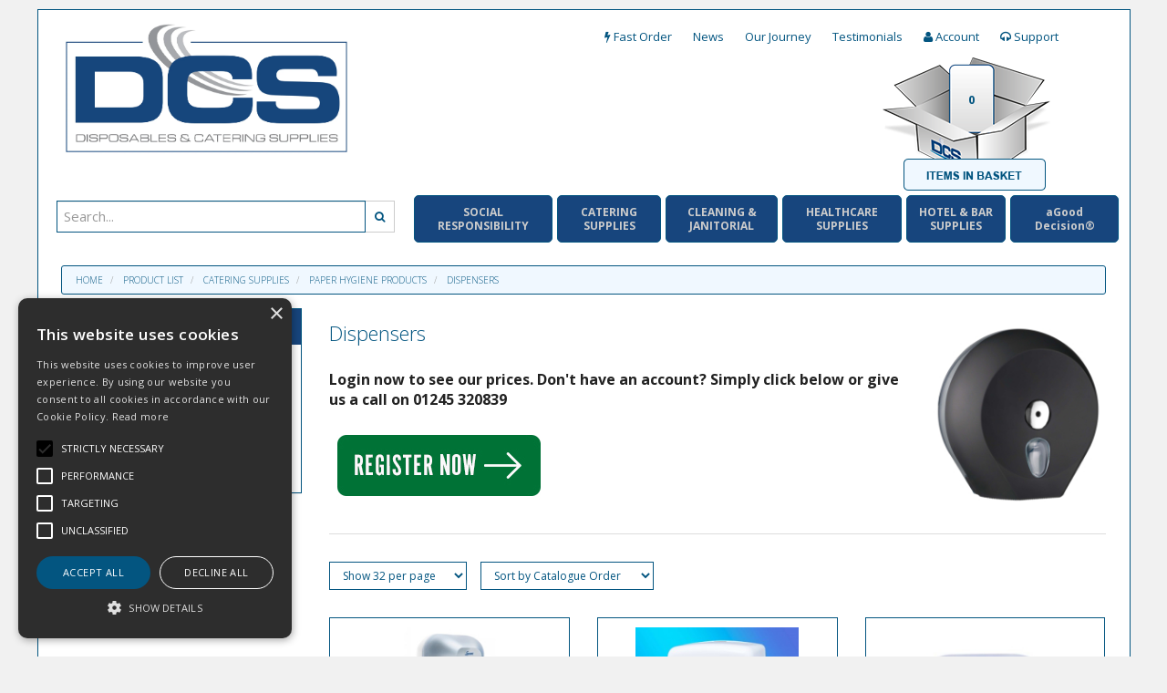

--- FILE ---
content_type: text/html; charset=UTF-8
request_url: https://www.dcs.supplies/Products/003100390006
body_size: 25997
content:

<!doctype html>

<head>
    <script>
        var d = new Date();
        var before = d.getTime();
    </script>


    <link
        href="https://fonts.googleapis.com/css?family=Open+Sans:300italic,300,400italic,400,600italic,600,700italic,700,800italic,800"
        rel="stylesheet" type="text/css">
    <meta name="viewport" content="width=device-width, initial-scale=1.0, maximum-scale=1.0, user-scalable=no"/>
    <link rel="icon" href="https://www.dcs.supplies/themes/dcs/favicon.ico" type="image/x-icon">
    <link rel="shortcut icon" href="https://www.dcs.supplies/themes/dcs/favicon.ico" type="image/x-icon">
    <title>Paper Dispensers | Disposables & Catering Supplies | DCS DCS Disposables and Catering Supplies - Disposables &amp; Catering Supplies</title>

    <script type="text/javascript" charset="UTF-8" src="//cdn.cookie-script.com/s/62dab01335482de02ce600eb83ef1cb7.js"></script>

            <meta name="google-site-verification" content="Oa-YhlvGGEB_TqcJ4WxOIh2W-uXQnaTSLm3gMwL1mBY">
    
    <META NAME="keywords" CONTENT="catering supplies, catering disposables, paper disposables, dcs, dcsltd, dcsltdco, disposables & catering supplies, dispensers, toilet roll dispenser"/>
    <META NAME="description" CONTENT="DCS offer a wide range of paper disposables and catering disposables. Made to be highly durable and long lasting, these products can suit your needs."/>
    <link rel="shortcut icon" type="image/x-icon" href="/favicon.ico">
    <meta name="msvalidate.01" content="88A7581E14AC6D157843DD1A8805BCDB" />
    <!-- STYLESHEETS -->
    <link rel="stylesheet" href="/themes/default/css/bootstrap.css?ver=1" type="text/css"/>
    <link rel="stylesheet" href="/themes/default/css/font-awesome.min.css?ver=1" type="text/css"/>
    <link rel="stylesheet" href="/themes/default/css/footable.css?ver=1" type="text/css"/>
    <!--    <link rel="stylesheet" href="/themes/default/css/datatable.css?ver=1" type="text/css" />-->
    <link rel="stylesheet" href="/themes/default/css/jquery.lightbox-0.5.css?ver=1" type="text/css"/>
    <link rel="stylesheet" href="/themes/default/css/bootstrap-yamm.css?ver=1" type="text/css"/>
    <link rel="stylesheet" href="/themes/default/css/drilldown.css?ver=1" type="text/css"/>
    <link rel="stylesheet" href="/themes/default/css/bootstrap-switch.min.css?ver=1" type="text/css"/>
    <link rel="stylesheet" href="/themes/default/css/priceslider.css?ver=1" type="text/css"/>
    <link rel="stylesheet" href="/themes/dcs/css/owl.carousel.css?ver=1" type="text/css"/>
    <link rel="stylesheet" href="/themes/default/css/jquery.scrolltotop.css?ver=1" type="text/css"/>
    <link rel="stylesheet" href="/themes/default/css/colorbox.css?ver=1" type="text/css"/>
    <link rel="stylesheet" href="/themes/default/css/jquery.ui.css?ver=1" type="text/css"/>
    <!-- =============================== MAIN STYLES FOR THE WEBSITE =============================== -->
    <link rel="stylesheet" href="/themes/default/css/style.css" type="text/css"/>
            <!-- If not default then include the project theme style. -->
        <link rel="stylesheet" href="/themes/dcs/css/style.css" type="text/css"/>
        <!-- =============================== MAIN STYLES FOR THE WEBSITE =============================== -->

    <!-- =============================== Just for IE! ==============================================-->
    <meta http-equiv="X-UA-Compatible" content="IE=edge">
    <!--[if lt IE 9]>
    <link rel="stylesheet" href="/themes/default/css/IE.css?ver=1" type="text/css"/><![endif]-->
    <!--[if lt IE 9]>
    <script src="/themes/default/js/html5shiv.js?ver=1"></script>
    <script type="text/javascript" defer src="/themes/dcs/js/carouselsettings.js?ver=1"></script>
    <script type="text/javascript" src="/themes/default/js/plugins/bootstrap.respond.js?ver=1"></script>
    <![endif]-->
    <!-- =============================== End IE Specific Code ======================================= -->

    <!-- JAVASCRIPTS -->
    <script type="text/javascript" src="/themes/dcs/js/jquery-1.11.2.min.js?ver=1.11.2"></script>
    <script type="text/javascript" src="/themes/default/js/plugins/jquery.migrate.js?ver=1"></script>
    <script type="text/javascript" src="/themes/default/js/plugins/jquery.ui.1.9.1.js?ver=1"></script>
    <script type="text/javascript" src="/themes/default/js/bootstrap.min.js?ver=1"></script>
    <script type="text/javascript" src="/themes/default/js/footable.js?ver=1"></script>
    <script type="text/javascript" src="/themes/default/js/common.js?ver=1.0"></script>
    <script type="text/javascript" src="/themes/default/js/AjaxBasket.js?ver=1"></script>

    <script type="text/javascript" src="/themes/default/js/productgroup-blocks.js?ver=1"></script>
    <script type="text/javascript" src="/themes/default/js/productgroup.js?ver=1"></script>

    <script type="text/javascript" src="/themes/dcs/js/owl.carousel.min.js?ver=1"></script>
    <script type="text/javascript" src="/themes/default/js/plugins/bootstrap-switch.min.js?ver=1"></script>
    <script type="text/javascript" src="/themes/default/js/plugins/jquery.drilldown.js?ver=1"></script>
    <script type="text/javascript" src="/themes/default/js/plugins/bootstrap-slider.js?ver=1"></script>
    <script type="text/javascript" src="/themes/default/js/plugins/jquery.scrolltotop.js?ver=1"></script>
    <script type="text/javascript" src="/themes/default/js/plugins/jquery.color.min.js?ver=1"></script>
    <script type="text/javascript" src="/themes/default/js/plugins/jquery.colorbox.min.js?ver=1"></script>
    <script type="text/javascript" src="/themes/default/js/plugins/jquery.validate.min.js?ver=1"></script>


    <script type="text/javascript" src="/themes/default/js/plugins/passwordgen.js?ver=1"></script>
    <script type="text/javascript" src="/themes/default/js/plugins/md5.js?ver=1"></script>

    
    <script type="text/javascript" src="/themes/dcs/js/custom.js?ver=1"></script>

    
    <!-- Begin Tracking Code -->
    <script>
            (function(i,s,o,g,r,a,m){i['GoogleAnalyticsObject']=r;i[r]=i[r]||function(){
        (i[r].q=i[r].q||[]).push(arguments)},i[r].l=1*new Date();a=s.createElement(o),
        m=s.getElementsByTagName(o)[0];a.async=1;a.src=g;m.parentNode.insertBefore(a,m)
        })(window,document,'script','//www.google-analytics.com/analytics.js','ga');
        ga('create', 'UA-48612872-1', 'auto');
        ga('send', 'pageview');
        </script>
    <!-- End Tracking Code -->

	<link rel="canonical" href="https://www.dcs.supplies/Products/" />
    </head>
<body class="catalogue-product">

<!--
Removed from site see call 840984.
Google Tag Manager
<noscript><iframe src="//www.googletagmanager.com/ns.html?id=GTM-MFW5ZX"
height="0" width="0" style="display:none;visibility:hidden"></iframe></noscript>
<script>(function(w,d,s,l,i){w[l]=w[l]||[];w[l].push({'gtm.start':
new Date().getTime(),event:'gtm.js'});var f=d.getElementsByTagName(s)[0],
j=d.createElement(s),dl=l!='dataLayer'?'&l='+l:'';j.async=true;j.src=
'//www.googletagmanager.com/gtm.js?id='+i+dl;f.parentNode.insertBefore(j,f);
})(window,document,'script','dataLayer','GTM-MFW5ZX');</script>
 End Google Tag Manager -->

<div id="page">
<script type="text/javascript">

    var _bcvma = _bcvma || [];
    _bcvma.push(["setAccountID", "780637939779650689"]);
    _bcvma.push(["setParameter", "InvitationDefID", "773548291825591271"]);
    _bcvma.push(["pageViewed"]);
    (function () {
        var vms = document.createElement("script");
        vms.type = "text/javascript";
        vms.async = true;
        vms.src = ('https:' == document.location.protocol ? 'https://' : 'http://') + "vmss.boldchat.com/aid/780637939779650689/bc.vms4/vms.js";
        var s = document.getElementsByTagName('script')[0];
        s.parentNode.insertBefore(vms, s);
    })();
	
</script>
<noscript>
    <a href="http://www.boldchat.com" title="Visitor Monitoring" target="_blank"><img alt="Visitor Monitoring"
                                                                                      src="https://vms.boldchat.com/aid/780637939779650689/bc.vmi?"
                                                                                      border="0" width="1" height="1"/></a>
</noscript>
<div
    style="display: none; border: 1px solid black; background: white; font-family: Arial; font-size: 8pt; color: black;">
    <a href="http://www.boldchat.com" style="text-decoration: none; color: black;">Live chat</a> by BoldChat
</div>

<script>

    $(function () {

        //Initiat fancybox
        //$(".fancybox").fancybox();

        $(".tracking").click(function (event) {
            event.preventDefault();
            $.fancybox.open({
                href: $(this).attr("href"),
                type: 'iframe',
                padding: 5
            });
        });

    });

    var _gaq = _gaq || [];
    _gaq.push(['_setAccount', 'UA-48612872-1']);
    _gaq.push(['_trackPageview']);

    
    (function () {
        var ga = document.createElement('script');
        ga.type = 'text/javascript';
        ga.async = true;
        ga.src = ('https:' == document.location.protocol ? 'https://' : 'http://') + 'stats.g.doubleclick.net/dc.js';
        var s = document.getElementsByTagName('script')[0];
        s.parentNode.insertBefore(ga, s);
    })();

</script>


<header>
        <div class="navbar navbar-default navbar-fixed-top hidden-md hidden-lg" role="navigation">
        <div class="container">
            <div class="row">
                <div class="navbar-header">
                    <button type="button" data-toggle="collapse" data-target="#main-nav" class="navbar-toggle"><i
                            class="fa fa-bars"></i></button>
                </div>
            </div>
        </div>
        <div class="navbar-collapse collapse" id="main-nav">
            <div class="drilldown hidden-md hidden-lg"><!-- required -->
    <div class="drilldown-container"><!-- required -->
        <ul id="nav-drilldown" class="drilldown-root hidden-md hidden-lg">
            <li><a href="/" class="navback" title="Home"><i class="fa fa-chevron-left"></i>Home</a></li>
                                                            <li>
                    <a href="#">Social Responsibility</a>
                    <ul class="drilldown-sub">
                        <li><a href="/" class="navback" title="Home"><i class="fa fa-chevron-left"></i>Home</a></li>
                        <li class="drilldown-back"><a href="#" class="navback" title="Back"><i
                                    class="fa fa-chevron-left"></i>Social Responsibility</a></li>
                                                                                                                                                                                                                        <li>
                                        <a href="#">Plastic Free Packaging</a>
                                        <ul class="drilldown-sub">
                                            <li><a href="/" class="navback" title="Home"><i
                                                        class="fa fa-chevron-left"></i>Home</a></li>
                                            <li class="drilldown-backparent"><a href="#" class="navback" title="Back"><i
                                                        class="fa fa-chevron-left"></i>Social Responsibility</a>
                                            </li>
                                            <li class="drilldown-back"><a href="#" class="navback" title="Back"><i
                                                        class="fa fa-chevron-left"></i>Plastic Free Packaging                                                </a></li>
                                                                                                                                                                                                                                                                                                                                                            </ul>
                                        <ul>
                                                                                        <li>
                                                <a href="/Products/Plastic-free-takeaway-coffee-cups-lids">
                                                    Pure Paper Cups                                                </a>
                                            </li>
                                                                                                                                                                                                                                                                        <li>
                                                <a href="/Products/catering-supplies-eco-food-boxes">
                                                    Bagasse Take Away Food Boxes                                                </a>
                                            </li>
                                                                                                                                                                                                                                                                        <li>
                                                <a href="/Products/Palm-Leaf-Bagasse-Tableware">
                                                    Palm Leaf & Bagasse Tableware                                                </a>
                                            </li>
                                                                                                                                                                                                                                                                        <li>
                                                <a href="/Products/Bamboo-Kidei-Boats-Cups-Biodegradable">
                                                    Kidei Boats & Cones                                                </a>
                                            </li>
                                                                                                                                                                                                                                                                        <li>
                                                <a href="/Products/Bamboo-Birchwood-Wooden-Cutlery">
                                                    Wooden Cutlery                                                </a>
                                            </li>
                                                                                                                                                                                                                                                                        <li>
                                                <a href="/Products/bamboo-sticks-skewers-eco-food-supplies">
                                                    Bamboo Sticks & Skewers                                                </a>
                                            </li>
                                                                                                                                                                                                                                                                        <li>
                                                <a href="/Products/Paper-straws">
                                                    Paper Straws                                                </a>
                                            </li>
                                                                                                                                                                                                                                                                        <li>
                                                <a href="/Products/Paper-Plates">
                                                    Paper Plates                                                </a>
                                            </li>
                                                                                                                                                                            </ul>
                                    </li>
                                                                                                                                                                                                    <li>
                                        <a href="#">Kraft Range</a>
                                        <ul class="drilldown-sub">
                                            <li><a href="/" class="navback" title="Home"><i
                                                        class="fa fa-chevron-left"></i>Home</a></li>
                                            <li class="drilldown-backparent"><a href="#" class="navback" title="Back"><i
                                                        class="fa fa-chevron-left"></i>Social Responsibility</a>
                                            </li>
                                            <li class="drilldown-back"><a href="#" class="navback" title="Back"><i
                                                        class="fa fa-chevron-left"></i>Kraft Range                                                </a></li>
                                                                                                                                                                                                                                                                                                                                                            </ul>
                                        <ul>
                                                                                        <li>
                                                <a href="/Products/Kraft-Fast-Food">
                                                    To Go Boxes                                                </a>
                                            </li>
                                                                                                                                                                                                                                                                        <li>
                                                <a href="/Products/Kraft-Sandwich-Packaging">
                                                    Sandwich, Baguettes & Wraps                                                </a>
                                            </li>
                                                                                                                                                                                                                                                                        <li>
                                                <a href="/Products/Kraft-Salad-Pasta">
                                                    Salad & Pasta                                                </a>
                                            </li>
                                                                                                                                                                                                                                                                        <li>
                                                <a href="/Products/Kraft-Soup-containers-pots">
                                                    Soup Containers                                                </a>
                                            </li>
                                                                                                                                                                                                                                                                        <li>
                                                <a href="/Products/Kraft-Carrier-Bags">
                                                    Carrier Bags                                                </a>
                                            </li>
                                                                                                                                                                                                                                                                        <li>
                                                <a href="/Products/Kraft-Paper-Napkins-Catering-Supplies">
                                                    Napkins                                                </a>
                                            </li>
                                                                                                                                                                                                                                                                        <li>
                                                <a href="/Products/Gastro-Deli-food-packaging-recyclable">
                                                    Gastro Deli                                                </a>
                                            </li>
                                                                                                                                                                            </ul>
                                    </li>
                                                                                                                                                                                                    <li>
                                        <a href="#">Compostable Packaging</a>
                                        <ul class="drilldown-sub">
                                            <li><a href="/" class="navback" title="Home"><i
                                                        class="fa fa-chevron-left"></i>Home</a></li>
                                            <li class="drilldown-backparent"><a href="#" class="navback" title="Back"><i
                                                        class="fa fa-chevron-left"></i>Social Responsibility</a>
                                            </li>
                                            <li class="drilldown-back"><a href="#" class="navback" title="Back"><i
                                                        class="fa fa-chevron-left"></i>Compostable Packaging                                                </a></li>
                                                                                                                                                                                                                                                                                                                                                            </ul>
                                        <ul>
                                                                                        <li>
                                                <a href="/Products/Vegware-Hot-Cups">
                                                    Hot Cups & Extras                                                </a>
                                            </li>
                                                                                                                                                                                                                                                                        <li>
                                                <a href="/Products/catering-supplies-eco-food-containers">
                                                    Cold Cups                                                </a>
                                            </li>
                                                                                                                                                                                                                                                                        <li>
                                                <a href="/Products/Biodegradable-straws">
                                                    Straws                                                </a>
                                            </li>
                                                                                                                                                                                                                                                                        <li>
                                                <a href="/Products/003000350011">
                                                    Salad Containers                                                </a>
                                            </li>
                                                                                                                                                                                                                                                                        <li>
                                                <a href="/Products/Vegware-Soup">
                                                    Soup Containers                                                </a>
                                            </li>
                                                                                                                                                                                                                                                                        <li>
                                                <a href="/Products/Vegware-Deli-Containers">
                                                    Deli Containers                                                </a>
                                            </li>
                                                                                                                                                                                                                                                                        <li>
                                                <a href="/Products/00300035000f">
                                                    Portion Pots                                                </a>
                                            </li>
                                                                                                                                                                                                                                                                        <li>
                                                <a href="/Products/Vegware-Cutlery">
                                                    Cutlery                                                </a>
                                            </li>
                                                                                                                                                                                                                                                                        <li>
                                                <a href="/Products/Vegware-Salad-Boxes">
                                                    Salad Boxes                                                </a>
                                            </li>
                                                                                                                                                                                                                                                                        <li>
                                                <a href="/Products/Vegware-Food-Cartons">
                                                    Food Cartons                                                </a>
                                            </li>
                                                                                                                                                                                                                                                                        <li>
                                                <a href="/Products/Vegware-Gourmet">
                                                    Gourmet Range                                                </a>
                                            </li>
                                                                                                                                                                                                                                                                        <li>
                                                <a href="/Products/DCS-Heat-Seal-Bags-Compostable">
                                                    Heat Seal Bags                                                </a>
                                            </li>
                                                                                                                                                                                                                                                                        <li>
                                                <a href="/Products/DCS-Compostable-Food-Waste-Sacks">
                                                    Sacks                                                </a>
                                            </li>
                                                                                                                                                                                                                                                                        <li>
                                                <a href="/Products/Vegware-Bags-To-Go">
                                                    Bags To Go                                                </a>
                                            </li>
                                                                                                                                                                                                                                                                        <li>
                                                <a href="/Products/Vegware-Sushi-Trays">
                                                    Sushi Trays                                                </a>
                                            </li>
                                                                                                                                                                                                                                                                        <li>
                                                <a href="/Products/Vegware-Stickers">
                                                    Stickers                                                </a>
                                            </li>
                                                                                                                                                                                                                                                                        <li>
                                                <a href="/Products/Vegware-Sheets">
                                                    Sheets                                                </a>
                                            </li>
                                                                                                                                                                                                                                                                        <li>
                                                <a href="/Products/Vegware-Carrier-Bags">
                                                    Recycled Carrier Bags                                                </a>
                                            </li>
                                                                                                                                                                                                                                                                        <li>
                                                <a href="/Products/Vegware-Napkins">
                                                    Napkins                                                </a>
                                            </li>
                                                                                                                                                                            </ul>
                                    </li>
                                                                                                                                                                                                    <li>
                                        <a href="#">Paper Hygiene Products</a>
                                        <ul class="drilldown-sub">
                                            <li><a href="/" class="navback" title="Home"><i
                                                        class="fa fa-chevron-left"></i>Home</a></li>
                                            <li class="drilldown-backparent"><a href="#" class="navback" title="Back"><i
                                                        class="fa fa-chevron-left"></i>Social Responsibility</a>
                                            </li>
                                            <li class="drilldown-back"><a href="#" class="navback" title="Back"><i
                                                        class="fa fa-chevron-left"></i>Paper Hygiene Products                                                </a></li>
                                                                                                                                                                                                                                                                                                                                                            </ul>
                                        <ul>
                                                                                        <li>
                                                <a href="/Products/003000330001">
                                                    Centrefeed                                                </a>
                                            </li>
                                                                                                                                                                                                                                                                        <li>
                                                <a href="/Products/satino-washroom-solutions">
                                                    Satino                                                </a>
                                            </li>
                                                                                                                                                                                                                                                                        <li>
                                                <a href="/Products/Lucart-EcoNatural-Paper-Hygiene">
                                                    Lucart EcoNatural                                                </a>
                                            </li>
                                                                                                                                                                            </ul>
                                    </li>
                                                                                                                                                                                                    <li>
                                        <a href="#">Eco-Friendly Cleaning Chemicals</a>
                                        <ul class="drilldown-sub">
                                            <li><a href="/" class="navback" title="Home"><i
                                                        class="fa fa-chevron-left"></i>Home</a></li>
                                            <li class="drilldown-backparent"><a href="#" class="navback" title="Back"><i
                                                        class="fa fa-chevron-left"></i>Social Responsibility</a>
                                            </li>
                                            <li class="drilldown-back"><a href="#" class="navback" title="Back"><i
                                                        class="fa fa-chevron-left"></i>Eco-Friendly Cleaning Chemicals                                                </a></li>
                                                                                                                                                                                                                                                                                                                                                            </ul>
                                        <ul>
                                                                                        <li>
                                                <a href="/Products/Selden-vMix">
                                                    Selden vMix Range                                                </a>
                                            </li>
                                                                                                                                                                                                                                                                        <li>
                                                <a href="/Products/Selden-Eco-Flower-eco-friendly-chemicals">
                                                    Selden-Eco Flower                                                </a>
                                            </li>
                                                                                                                                                                            </ul>
                                    </li>
                                                                                                                                                                                                    <li>
                                        <a href="#">Earth Friendly Toiletries</a>
                                        <ul class="drilldown-sub">
                                            <li><a href="/" class="navback" title="Home"><i
                                                        class="fa fa-chevron-left"></i>Home</a></li>
                                            <li class="drilldown-backparent"><a href="#" class="navback" title="Back"><i
                                                        class="fa fa-chevron-left"></i>Social Responsibility</a>
                                            </li>
                                            <li class="drilldown-back"><a href="#" class="navback" title="Back"><i
                                                        class="fa fa-chevron-left"></i>Earth Friendly Toiletries                                                </a></li>
                                                                                                                                                                                                                                                                                                                                                            </ul>
                                        <ul>
                                                                                        <li>
                                                <a href="/Products/Anyah-Eco-Friendly-Amenities">
                                                    Anyah                                                </a>
                                            </li>
                                                                                                                                                                                                                                                                        <li>
                                                <a href="/Products/Osme-Organic-Cosmetics">
                                                    Osme                                                </a>
                                            </li>
                                                                                                                                                                            </ul>
                                    </li>
                                                                                                                                                                                                            </ul>
                </li>
                                            <li>
                    <a href="#">Catering Supplies</a>
                    <ul class="drilldown-sub">
                        <li><a href="/" class="navback" title="Home"><i class="fa fa-chevron-left"></i>Home</a></li>
                        <li class="drilldown-back"><a href="#" class="navback" title="Back"><i
                                    class="fa fa-chevron-left"></i>Catering Supplies</a></li>
                                                                                                                                                                                                                        <li>
                                        <a href="#">Disposable Cups & Extras</a>
                                        <ul class="drilldown-sub">
                                            <li><a href="/" class="navback" title="Home"><i
                                                        class="fa fa-chevron-left"></i>Home</a></li>
                                            <li class="drilldown-backparent"><a href="#" class="navback" title="Back"><i
                                                        class="fa fa-chevron-left"></i>Catering Supplies</a>
                                            </li>
                                            <li class="drilldown-back"><a href="#" class="navback" title="Back"><i
                                                        class="fa fa-chevron-left"></i>Disposable Cups & Extras                                                </a></li>
                                                                                                                                                                                                                                                                                                                                                            </ul>
                                        <ul>
                                                                                        <li>
                                                <a href="/Products/hot-drink-cups">
                                                    Hot Cups                                                </a>
                                            </li>
                                                                                                                                                                                                                                                                        <li>
                                                <a href="/Products/Tea-Coffee-Hot-Cup-Extras">
                                                    Hot Cup Extras                                                </a>
                                            </li>
                                                                                                                                                                                                                                                                        <li>
                                                <a href="/Products/cold-drink-cups">
                                                    Cold Cups                                                </a>
                                            </li>
                                                                                                                                                                                                                                                                        <li>
                                                <a href="/Products/catering-straws">
                                                    Straws                                                </a>
                                            </li>
                                                                                                                                                                            </ul>
                                    </li>
                                                                                                                                                                                                    <li>
                                        <a href="#">Food Packaging</a>
                                        <ul class="drilldown-sub">
                                            <li><a href="/" class="navback" title="Home"><i
                                                        class="fa fa-chevron-left"></i>Home</a></li>
                                            <li class="drilldown-backparent"><a href="#" class="navback" title="Back"><i
                                                        class="fa fa-chevron-left"></i>Catering Supplies</a>
                                            </li>
                                            <li class="drilldown-back"><a href="#" class="navback" title="Back"><i
                                                        class="fa fa-chevron-left"></i>Food Packaging                                                </a></li>
                                                                                                                                                                                                                                                                                                                                                            </ul>
                                        <ul>
                                                                                        <li>
                                                <a href="/Products/Street-Food-Packaging">
                                                    To Go Boxes                                                </a>
                                            </li>
                                                                                                                                                                                                                                                                        <li>
                                                <a href="/Products/Sandwich-Packaging">
                                                    Sandwich Packaging                                                </a>
                                            </li>
                                                                                                                                                                                                                                                                        <li>
                                                <a href="/Products/Salad-Pasta">
                                                    Salad, Pasta & Fruit                                                </a>
                                            </li>
                                                                                                                                                                                                                                                                        <li>
                                                <a href="/Products/Soup-Containers-Portion-Pots">
                                                    Soup Containers & Portion Pots                                                </a>
                                            </li>
                                                                                                                                                                                                                                                                        <li>
                                                <a href="/Products/kiddie-boxes">
                                                    Kid's Activity Packs                                                </a>
                                            </li>
                                                                                                                                                                            </ul>
                                    </li>
                                                                                                                                                                                                    <li>
                                        <a href="#">Wrap Systems</a>
                                        <ul class="drilldown-sub">
                                            <li><a href="/" class="navback" title="Home"><i
                                                        class="fa fa-chevron-left"></i>Home</a></li>
                                            <li class="drilldown-backparent"><a href="#" class="navback" title="Back"><i
                                                        class="fa fa-chevron-left"></i>Catering Supplies</a>
                                            </li>
                                            <li class="drilldown-back"><a href="#" class="navback" title="Back"><i
                                                        class="fa fa-chevron-left"></i>Wrap Systems                                                </a></li>
                                                                                                                                                                                                                                                                                                                                                            </ul>
                                        <ul>
                                                                                        <li>
                                                <a href="/Products/Prowrap">
                                                    Prowrap                                                </a>
                                            </li>
                                                                                                                                                                                                                                                                        <li>
                                                <a href="/Products/Speedwrap-Pro-Dispensers">
                                                    Speedwrap Pro Dispensers & Refills                                                </a>
                                            </li>
                                                                                                                                                                                                                                                                        <li>
                                                <a href="/Products/Wrapmaster">
                                                    Wrapmaster                                                </a>
                                            </li>
                                                                                                                                                                                                                                                                        <li>
                                                <a href="/Products/Foil-Dispensers">
                                                    Wrapmaster Dispensers                                                </a>
                                            </li>
                                                                                                                                                                                                                                                                        <li>
                                                <a href="/Products/Cling-Film">
                                                    Cling Film                                                </a>
                                            </li>
                                                                                                                                                                                                                                                                        <li>
                                                <a href="/Products/Foil">
                                                    Foil                                                </a>
                                            </li>
                                                                                                                                                                                                                                                                        <li>
                                                <a href="/Products/Baking-Parchment">
                                                    Baking Parchment                                                </a>
                                            </li>
                                                                                                                                                                                                                                                                        <li>
                                                <a href="/Products/Greaseproof-paper-catering-supplies">
                                                    Greaseproof Sheets                                                </a>
                                            </li>
                                                                                                                                                                                                                                                                        <li>
                                                <a href="/Products/Muffin-Cases-Piping-Bags">
                                                    Muffin Cases and Piping Bags                                                </a>
                                            </li>
                                                                                                                                                                                                                                                                        <li>
                                                <a href="/Products/Vacuum-Pouches">
                                                    Vacuum Pouches                                                </a>
                                            </li>
                                                                                                                                                                                                                                                                        <li>
                                                <a href="/Products/Kitchen-supplies-poly-bags">
                                                    Poly Bags                                                </a>
                                            </li>
                                                                                                                                                                            </ul>
                                    </li>
                                                                                                                                                                                                    <li>
                                        <a href="#">To Go Bags</a>
                                        <ul class="drilldown-sub">
                                            <li><a href="/" class="navback" title="Home"><i
                                                        class="fa fa-chevron-left"></i>Home</a></li>
                                            <li class="drilldown-backparent"><a href="#" class="navback" title="Back"><i
                                                        class="fa fa-chevron-left"></i>Catering Supplies</a>
                                            </li>
                                            <li class="drilldown-back"><a href="#" class="navback" title="Back"><i
                                                        class="fa fa-chevron-left"></i>To Go Bags                                                </a></li>
                                                                                                                                                                                                                                                                                                                                                            </ul>
                                        <ul>
                                                                                        <li>
                                                <a href="/Products/Kraft-Paper-Carry-bags-wholesale">
                                                    Kraft Carrier Bags                                                </a>
                                            </li>
                                                                                                                                                                                                                                                                        <li>
                                                <a href="/Products/Kitchen-essentials-film-front-bags">
                                                    Film front & Sulphite Bags                                                </a>
                                            </li>
                                                                                                                                                                                                                                                                        <li>
                                                <a href="/Products/003100420003">
                                                    Scotchban Greaseproof Bags                                                </a>
                                            </li>
                                                                                                                                                                            </ul>
                                    </li>
                                                                                                                                                                                                    <li>
                                        <a href="#">Food Labels</a>
                                        <ul class="drilldown-sub">
                                            <li><a href="/" class="navback" title="Home"><i
                                                        class="fa fa-chevron-left"></i>Home</a></li>
                                            <li class="drilldown-backparent"><a href="#" class="navback" title="Back"><i
                                                        class="fa fa-chevron-left"></i>Catering Supplies</a>
                                            </li>
                                            <li class="drilldown-back"><a href="#" class="navback" title="Back"><i
                                                        class="fa fa-chevron-left"></i>Food Labels                                                </a></li>
                                                                                                                                                                                                                                                                                                                                                            </ul>
                                        <ul>
                                                                                        <li>
                                                <a href="/Products/Allergen-Labels">
                                                    Allergen Labels                                                </a>
                                            </li>
                                                                                                                                                                                                                                                                        <li>
                                                <a href="/Products/Day-Dots">
                                                    Circle Day Dots                                                </a>
                                            </li>
                                                                                                                                                                                                                                                                        <li>
                                                <a href="/Products/Dissolvable-Food-Labels">
                                                    Dissolvable Labels                                                </a>
                                            </li>
                                                                                                                                                                                                                                                                        <li>
                                                <a href="/Products/Preparation-Labels">
                                                    Preparation Labels                                                </a>
                                            </li>
                                                                                                                                                                            </ul>
                                    </li>
                                                                                                                                                                                                    <li>
                                        <a href="#">Paper Napkins</a>
                                        <ul class="drilldown-sub">
                                            <li><a href="/" class="navback" title="Home"><i
                                                        class="fa fa-chevron-left"></i>Home</a></li>
                                            <li class="drilldown-backparent"><a href="#" class="navback" title="Back"><i
                                                        class="fa fa-chevron-left"></i>Catering Supplies</a>
                                            </li>
                                            <li class="drilldown-back"><a href="#" class="navback" title="Back"><i
                                                        class="fa fa-chevron-left"></i>Paper Napkins                                                </a></li>
                                                                                                                                                                                                                                                                                                                                                            </ul>
                                        <ul>
                                                                                        <li>
                                                <a href="/Products/Catering-Supplies-Napkins">
                                                    Napkins                                                </a>
                                            </li>
                                                                                                                                                                                                                                                                        <li>
                                                <a href="/Products/Tablecovers">
                                                    Tablecovers                                                </a>
                                            </li>
                                                                                                                                                                                                                                                                        <li>
                                                <a href="/Products/Doyleys">
                                                    Doyleys and Tray Papers                                                </a>
                                            </li>
                                                                                                                                                                            </ul>
                                    </li>
                                                                                                                                                                                                    <li>
                                        <a href="#">Cutlery</a>
                                        <ul class="drilldown-sub">
                                            <li><a href="/" class="navback" title="Home"><i
                                                        class="fa fa-chevron-left"></i>Home</a></li>
                                            <li class="drilldown-backparent"><a href="#" class="navback" title="Back"><i
                                                        class="fa fa-chevron-left"></i>Catering Supplies</a>
                                            </li>
                                            <li class="drilldown-back"><a href="#" class="navback" title="Back"><i
                                                        class="fa fa-chevron-left"></i>Cutlery                                                </a></li>
                                                                                                                                                                                                                                                                                                                                                            </ul>
                                        <ul>
                                                                                        <li>
                                                <a href="/Products/Plastic-Disposable-Cutlery">
                                                    Disposable                                                </a>
                                            </li>
                                                                                                                                                                            </ul>
                                    </li>
                                                                                                                                                                                                    <li>
                                        <a href="#">Paper Hygiene Products</a>
                                        <ul class="drilldown-sub">
                                            <li><a href="/" class="navback" title="Home"><i
                                                        class="fa fa-chevron-left"></i>Home</a></li>
                                            <li class="drilldown-backparent"><a href="#" class="navback" title="Back"><i
                                                        class="fa fa-chevron-left"></i>Catering Supplies</a>
                                            </li>
                                            <li class="drilldown-back"><a href="#" class="navback" title="Back"><i
                                                        class="fa fa-chevron-left"></i>Paper Hygiene Products                                                </a></li>
                                                                                                                                                                                                                                                                                                                                                            </ul>
                                        <ul>
                                                                                        <li>
                                                <a href="/Products/Centrefeed">
                                                    Centrefeed Roll                                                </a>
                                            </li>
                                                                                                                                                                                                                                                                        <li>
                                                <a href="/Products/Couch-Roll-Tissue">
                                                    Couch Roll & Tissue                                                </a>
                                            </li>
                                                                                                                                                                                                                                                                        <li>
                                                <a href="/Products/Hand-Towel">
                                                    Hand Towels                                                </a>
                                            </li>
                                                                                                                                                                                                                                                                        <li>
                                                <a href="/Products/003100390005">
                                                    Toilet Rolls                                                </a>
                                            </li>
                                                                                                                                                                                                                                                                        <li>
                                                <a href="/Products/003100390006">
                                                    Dispensers                                                </a>
                                            </li>
                                                                                                                                                                            </ul>
                                    </li>
                                                                                                                                                                                                    <li>
                                        <a href="#">Kitchen Supplies</a>
                                        <ul class="drilldown-sub">
                                            <li><a href="/" class="navback" title="Home"><i
                                                        class="fa fa-chevron-left"></i>Home</a></li>
                                            <li class="drilldown-backparent"><a href="#" class="navback" title="Back"><i
                                                        class="fa fa-chevron-left"></i>Catering Supplies</a>
                                            </li>
                                            <li class="drilldown-back"><a href="#" class="navback" title="Back"><i
                                                        class="fa fa-chevron-left"></i>Kitchen Supplies                                                </a></li>
                                                                                                                                                                                                                                                                                                                                                            </ul>
                                        <ul>
                                                                                        <li>
                                                <a href="/Products/Kitchen-Equipment-Supplies">
                                                    Kitchen Equipment                                                </a>
                                            </li>
                                                                                                                                                                                                                                                                        <li>
                                                <a href="/Products/catering-hair-nets-hats">
                                                    Hair Nets & Hats                                                </a>
                                            </li>
                                                                                                                                                                                                                                                                        <li>
                                                <a href="/Products/Produce-Wash">
                                                    Produce Wash                                                </a>
                                            </li>
                                                                                                                                                                                                                                                                        <li>
                                                <a href="/Products/Cooking-Oil">
                                                    Cooking oil                                                </a>
                                            </li>
                                                                                                                                                                                                                                                                        <li>
                                                <a href="/Products/Dishwasher-Salt">
                                                    Dishwasher Salt                                                </a>
                                            </li>
                                                                                                                                                                                                                                                                        <li>
                                                <a href="/Products/Kitchen-Gastro-Trays">
                                                    Gastro Trays                                                </a>
                                            </li>
                                                                                                                                                                            </ul>
                                    </li>
                                                                                                                                                                                                    <li>
                                        <a href="#">Restaurant/Catering Equipment</a>
                                        <ul class="drilldown-sub">
                                            <li><a href="/" class="navback" title="Home"><i
                                                        class="fa fa-chevron-left"></i>Home</a></li>
                                            <li class="drilldown-backparent"><a href="#" class="navback" title="Back"><i
                                                        class="fa fa-chevron-left"></i>Catering Supplies</a>
                                            </li>
                                            <li class="drilldown-back"><a href="#" class="navback" title="Back"><i
                                                        class="fa fa-chevron-left"></i>Restaurant/Catering Equipment                                                </a></li>
                                                                                                                                                                                                                                                                                                                                                            </ul>
                                        <ul>
                                                                                        <li>
                                                <a href="/Products/Gastro-Trays">
                                                    Gastro Trays/Storage Containers                                                </a>
                                            </li>
                                                                                                                                                                                                                                                                        <li>
                                                <a href="/Products/catering-trays-platters">
                                                    Trays & Platters                                                </a>
                                            </li>
                                                                                                                                                                                                                                                                        <li>
                                                <a href="/Products/candles">
                                                    Candles                                                </a>
                                            </li>
                                                                                                                                                                                                                                                                        <li>
                                                <a href="/Products/003100280004">
                                                    Other                                                </a>
                                            </li>
                                                                                                                                                                            </ul>
                                    </li>
                                                                                                                                                                                                            </ul>
                </li>
                                            <li>
                    <a href="#">Cleaning & Janitorial</a>
                    <ul class="drilldown-sub">
                        <li><a href="/" class="navback" title="Home"><i class="fa fa-chevron-left"></i>Home</a></li>
                        <li class="drilldown-back"><a href="#" class="navback" title="Back"><i
                                    class="fa fa-chevron-left"></i>Cleaning & Janitorial</a></li>
                                                                                                                                                                                                                        <li>
                                        <a href="#">Janitorial Supplies</a>
                                        <ul class="drilldown-sub">
                                            <li><a href="/" class="navback" title="Home"><i
                                                        class="fa fa-chevron-left"></i>Home</a></li>
                                            <li class="drilldown-backparent"><a href="#" class="navback" title="Back"><i
                                                        class="fa fa-chevron-left"></i>Cleaning & Janitorial</a>
                                            </li>
                                            <li class="drilldown-back"><a href="#" class="navback" title="Back"><i
                                                        class="fa fa-chevron-left"></i>Janitorial Supplies                                                </a></li>
                                                                                                                                                                                                                                                                                                                                                            </ul>
                                        <ul>
                                                                                        <li>
                                                <a href="/Products/Brooms-squeegees-handles">
                                                    Brooms, Squeegees & Handles                                                </a>
                                            </li>
                                                                                                                                                                                                                                                                        <li>
                                                <a href="/Products/dustpan-brush-dusters-cleaning-supplies">
                                                    Dustpan,Brushes & Dusters                                                </a>
                                            </li>
                                                                                                                                                                                                                                                                        <li>
                                                <a href="/Products/mop-heads-Handles-janitorial-hygiene-solutions">
                                                    Mop Heads & Handles                                                </a>
                                            </li>
                                                                                                                                                                                                                                                                        <li>
                                                <a href="/Products/Mop-Buckets-wringer-janitorial-supplies">
                                                    Mop Buckets                                                </a>
                                            </li>
                                                                                                                                                                                                                                                                        <li>
                                                <a href="/Products/Floor-Signs-safety">
                                                    Floor Signs                                                </a>
                                            </li>
                                                                                                                                                                                                                                                                        <li>
                                                <a href="/Products/Janitorial-Trolleys">
                                                    Janitorial Trolleys                                                </a>
                                            </li>
                                                                                                                                                                                                                                                                        <li>
                                                <a href="/Products/Henry-Hetty-Hoover-Numatic-International">
                                                    Hoovers & Hoover Bags                                                </a>
                                            </li>
                                                                                                                                                                                                                                                                        <li>
                                                <a href="/Products/Air-Freshener-janitorial-supplies">
                                                    Air Freshener                                                </a>
                                            </li>
                                                                                                                                                                                                                                                                        <li>
                                                <a href="/Products/janitorial-cleaning-supplies-bin-bags">
                                                    Bin Liners & Sacks                                                </a>
                                            </li>
                                                                                                                                                                                                                                                                        <li>
                                                <a href="/Products/P-Wave-air-freshners-deordouriser-urinal">
                                                    P-Wave Urinal Deodorisers & Airfreshners                                                </a>
                                            </li>
                                                                                                                                                                                                                                                                        <li>
                                                <a href="/Products/Toilet-Cleaning-toilet-brushes-toilet-blocks">
                                                    Toilet& Urinal Cleaning                                                </a>
                                            </li>
                                                                                                                                                                                                                                                                        <li>
                                                <a href="/Products/sanitising-wipes">
                                                    Sanitising Wipes                                                </a>
                                            </li>
                                                                                                                                                                                                                                                                        <li>
                                                <a href="/Products/janitorial-cleaning-supplies-disposable-gloves">
                                                    Gloves                                                </a>
                                            </li>
                                                                                                                                                                                                                                                                        <li>
                                                <a href="/Products/janitorial-face-masks-protective-gear">
                                                    Personal Protection & Face Masks                                                </a>
                                            </li>
                                                                                                                                                                                                                                                                        <li>
                                                <a href="/Products/Truvox-Carpet-Floor-Cleaning">
                                                    Truvox Carpet & Floor Cleaning                                                </a>
                                            </li>
                                                                                                                                                                            </ul>
                                    </li>
                                                                                                                                                                                                    <li>
                                        <a href="#">Cleaning Chemicals</a>
                                        <ul class="drilldown-sub">
                                            <li><a href="/" class="navback" title="Home"><i
                                                        class="fa fa-chevron-left"></i>Home</a></li>
                                            <li class="drilldown-backparent"><a href="#" class="navback" title="Back"><i
                                                        class="fa fa-chevron-left"></i>Cleaning & Janitorial</a>
                                            </li>
                                            <li class="drilldown-back"><a href="#" class="navback" title="Back"><i
                                                        class="fa fa-chevron-left"></i>Cleaning Chemicals                                                </a></li>
                                                                                                                                                                                                                                                                                                                                                            </ul>
                                        <ul>
                                                                                        <li>
                                                <a href="/Products/Good-Decision">
                                                    ...Good Decision                                                </a>
                                            </li>
                                                                                                                                                                                                                                                                        <li>
                                                <a href="/Products/Contact-Thirty">
                                                    Contact Thirty                                                </a>
                                            </li>
                                                                                                                                                                                                                                                                        <li>
                                                <a href="/Products/Jeyes-Professional-cleaning-chemicals">
                                                    Jeyes Professional                                                </a>
                                            </li>
                                                                                                                                                                                                                                                                        <li>
                                                <a href="/Products/Selden">
                                                    Selden                                                </a>
                                            </li>
                                                                                                                                                                                                                                                                        <li>
                                                <a href="/Products/Premiere-Products">
                                                    Premiere Products                                                </a>
                                            </li>
                                                                                                                                                                                                                                                                        <li>
                                                <a href="/Products/Kitchen-Master-Cleaning-Chemicals">
                                                    Kitchen Master                                                </a>
                                            </li>
                                                                                                                                                                                                                                                                        <li>
                                                <a href="/Products/High-Street-Brands">
                                                    High Street Brands                                                </a>
                                            </li>
                                                                                                                                                                                                                                                                        <li>
                                                <a href="/Products/Rational">
                                                    Rational                                                </a>
                                            </li>
                                                                                                                                                                                                                                                                        <li>
                                                <a href="/Products/RP-Adam">
                                                    RP Adam                                                </a>
                                            </li>
                                                                                                                                                                                                                                                                        <li>
                                                <a href="/Products/Eco-Flower">
                                                    Eco Flower                                                </a>
                                            </li>
                                                                                                                                                                                                                                                                        <li>
                                                <a href="/Products/Mirius-Super-Professional">
                                                    Mirius Super Professional                                                </a>
                                            </li>
                                                                                                                                                                                                                                                                        <li>
                                                <a href="/Products/003200120039">
                                                    Sanitising Wipes                                                </a>
                                            </li>
                                                                                                                                                                            </ul>
                                    </li>
                                                                                                                                                                                                    <li>
                                        <a href="#">Cloths & Scourers</a>
                                        <ul class="drilldown-sub">
                                            <li><a href="/" class="navback" title="Home"><i
                                                        class="fa fa-chevron-left"></i>Home</a></li>
                                            <li class="drilldown-backparent"><a href="#" class="navback" title="Back"><i
                                                        class="fa fa-chevron-left"></i>Cleaning & Janitorial</a>
                                            </li>
                                            <li class="drilldown-back"><a href="#" class="navback" title="Back"><i
                                                        class="fa fa-chevron-left"></i>Cloths & Scourers                                                </a></li>
                                                                                                                                                                                                                                                                                                                                                            </ul>
                                        <ul>
                                                                                        <li>
                                                <a href="/Products/a-cloths">
                                                    A Cloths                                                </a>
                                            </li>
                                                                                                                                                                                                                                                                        <li>
                                                <a href="/Products/B-Cloths">
                                                    B Cloths                                                </a>
                                            </li>
                                                                                                                                                                                                                                                                        <li>
                                                <a href="/Products/antibacterial-cloth">
                                                    Antibacterial Catering Cloths                                                </a>
                                            </li>
                                                                                                                                                                                                                                                                        <li>
                                                <a href="/Products/chicopee-Cloths">
                                                    Chicopee                                                </a>
                                            </li>
                                                                                                                                                                                                                                                                        <li>
                                                <a href="/Products/Heavy-Duty-Cloths">
                                                    Heavy Duty Cloths                                                </a>
                                            </li>
                                                                                                                                                                                                                                                                        <li>
                                                <a href="/Products/janitorial-cleaning-supplies-microfibre-cloths">
                                                    Microfibre Cloths                                                </a>
                                            </li>
                                                                                                                                                                                                                                                                        <li>
                                                <a href="/Products/Novette-Cloths">
                                                    Novette                                                </a>
                                            </li>
                                                                                                                                                                                                                                                                        <li>
                                                <a href="/Products/miscellaneous-cloths">
                                                    Miscellaneous                                                </a>
                                            </li>
                                                                                                                                                                                                                                                                        <li>
                                                <a href="/Products/Scourers">
                                                    Scourers                                                </a>
                                            </li>
                                                                                                                                                                            </ul>
                                    </li>
                                                                                                                                                                                                    <li>
                                        <a href="#">Microfibre Systems</a>
                                        <ul class="drilldown-sub">
                                            <li><a href="/" class="navback" title="Home"><i
                                                        class="fa fa-chevron-left"></i>Home</a></li>
                                            <li class="drilldown-backparent"><a href="#" class="navback" title="Back"><i
                                                        class="fa fa-chevron-left"></i>Cleaning & Janitorial</a>
                                            </li>
                                            <li class="drilldown-back"><a href="#" class="navback" title="Back"><i
                                                        class="fa fa-chevron-left"></i>Microfibre Systems                                                </a></li>
                                                                                                                                                                                                                                                                                                                                                            </ul>
                                        <ul>
                                                                                        <li>
                                                <a href="/Products/Vileda-Microfibre">
                                                    Vileda                                                </a>
                                            </li>
                                                                                                                                                                                                                                                                        <li>
                                                <a href="/Products/mopping-system">
                                                    Mopping System                                                </a>
                                            </li>
                                                                                                                                                                                                                                                                        <li>
                                                <a href="/Products/duster-system">
                                                    Duster System                                                </a>
                                            </li>
                                                                                                                                                                            </ul>
                                    </li>
                                                                                                                                                                                                    <li>
                                        <a href="#">Tork Washroom</a>
                                        <ul class="drilldown-sub">
                                            <li><a href="/" class="navback" title="Home"><i
                                                        class="fa fa-chevron-left"></i>Home</a></li>
                                            <li class="drilldown-backparent"><a href="#" class="navback" title="Back"><i
                                                        class="fa fa-chevron-left"></i>Cleaning & Janitorial</a>
                                            </li>
                                            <li class="drilldown-back"><a href="#" class="navback" title="Back"><i
                                                        class="fa fa-chevron-left"></i>Tork Washroom                                                </a></li>
                                                                                                                                                                                                                                                                                                                                                            </ul>
                                        <ul>
                                                                                        <li>
                                                <a href="/Products/paper-hygiene-toilet-paper-napkins">
                                                    Paper Products                                                </a>
                                            </li>
                                                                                                                                                                                                                                                                        <li>
                                                <a href="/Products/hand-hygiene-prevent-cross-contamination">
                                                    Hand Hygiene                                                </a>
                                            </li>
                                                                                                                                                                            </ul>
                                    </li>
                                                                                                                                                                                                    <li>
                                        <a href="#">Hand Care</a>
                                        <ul class="drilldown-sub">
                                            <li><a href="/" class="navback" title="Home"><i
                                                        class="fa fa-chevron-left"></i>Home</a></li>
                                            <li class="drilldown-backparent"><a href="#" class="navback" title="Back"><i
                                                        class="fa fa-chevron-left"></i>Cleaning & Janitorial</a>
                                            </li>
                                            <li class="drilldown-back"><a href="#" class="navback" title="Back"><i
                                                        class="fa fa-chevron-left"></i>Hand Care                                                </a></li>
                                                                                                                                                                                                                                                                                                                                                            </ul>
                                        <ul>
                                                                                        <li>
                                                <a href="/Products/Deb-Hand-Care">
                                                    DEB                                                </a>
                                            </li>
                                                                                                                                                                                                                                                                        <li>
                                                <a href="/Products/Good-Decision-Hand-Care">
                                                    Good Decision                                                </a>
                                            </li>
                                                                                                                                                                                                                                                                        <li>
                                                <a href="/Products/Kimberly-Clark-Hand-Care">
                                                    Kimberly-Clark Professional                                                </a>
                                            </li>
                                                                                                                                                                                                                                                                        <li>
                                                <a href="/Products/Purell">
                                                    Purell                                                </a>
                                            </li>
                                                                                                                                                                                                                                                                        <li>
                                                <a href="/Products/Lotus-Hand-Care">
                                                    Lotus                                                </a>
                                            </li>
                                                                                                                                                                                                                                                                        <li>
                                                <a href="/Products/Jeyes-Hand-Soap">
                                                    Jeyes                                                </a>
                                            </li>
                                                                                                                                                                                                                                                                        <li>
                                                <a href="/Products/Hand-Soap-Dispensers">
                                                    Dispensers                                                </a>
                                            </li>
                                                                                                                                                                            </ul>
                                    </li>
                                                                                                                                                                                                    <li>
                                        <a href="#">Paper Products</a>
                                        <ul class="drilldown-sub">
                                            <li><a href="/" class="navback" title="Home"><i
                                                        class="fa fa-chevron-left"></i>Home</a></li>
                                            <li class="drilldown-backparent"><a href="#" class="navback" title="Back"><i
                                                        class="fa fa-chevron-left"></i>Cleaning & Janitorial</a>
                                            </li>
                                            <li class="drilldown-back"><a href="#" class="navback" title="Back"><i
                                                        class="fa fa-chevron-left"></i>Paper Products                                                </a></li>
                                                                                                                                                                                                                                                                                                                                                            </ul>
                                        <ul>
                                                                                        <li>
                                                <a href="/Products/Centrefeed-Roll">
                                                    Centrefeed Roll                                                </a>
                                            </li>
                                                                                                                                                                                                                                                                        <li>
                                                <a href="/Products/catering-couch-roll-tissue">
                                                    Couch Roll & Tissue                                                </a>
                                            </li>
                                                                                                                                                                                                                                                                        <li>
                                                <a href="/Products/Hand-Towels">
                                                    Hand Towels                                                </a>
                                            </li>
                                                                                                                                                                                                                                                                        <li>
                                                <a href="/Products/toilet-rolls">
                                                    Toilet Rolls                                                </a>
                                            </li>
                                                                                                                                                                                                                                                                        <li>
                                                <a href="/Products/paper-dispensers">
                                                    Dispensers                                                </a>
                                            </li>
                                                                                                                                                                            </ul>
                                    </li>
                                                                                                                                                                                                    <li>
                                        <a href="#">Miscellaneous</a>
                                        <ul class="drilldown-sub">
                                            <li><a href="/" class="navback" title="Home"><i
                                                        class="fa fa-chevron-left"></i>Home</a></li>
                                            <li class="drilldown-backparent"><a href="#" class="navback" title="Back"><i
                                                        class="fa fa-chevron-left"></i>Cleaning & Janitorial</a>
                                            </li>
                                            <li class="drilldown-back"><a href="#" class="navback" title="Back"><i
                                                        class="fa fa-chevron-left"></i>Miscellaneous                                                </a></li>
                                                                                                                                                                                                                                                                                                                                                            </ul>
                                        <ul>
                                                                                        <li>
                                                <a href="/Products/Miscellaneous-Cleaning-Janitorial">
                                                    Miscellaneous                                                </a>
                                            </li>
                                                                                                                                                                            </ul>
                                    </li>
                                                                                                                                                                                                    <li>
                                        <a href="#">ESP</a>
                                        <ul class="drilldown-sub">
                                            <li><a href="/" class="navback" title="Home"><i
                                                        class="fa fa-chevron-left"></i>Home</a></li>
                                            <li class="drilldown-backparent"><a href="#" class="navback" title="Back"><i
                                                        class="fa fa-chevron-left"></i>Cleaning & Janitorial</a>
                                            </li>
                                            <li class="drilldown-back"><a href="#" class="navback" title="Back"><i
                                                        class="fa fa-chevron-left"></i>ESP                                                </a></li>
                                                                                                                                                                                                                                                                                                                                                            </ul>
                                        <ul>
                                                                                        <li>
                                                <a href="/Products/00320022001b">
                                                    Toilet Tissue                                                </a>
                                            </li>
                                                                                                                                                                                                                                                                        <li>
                                                <a href="/Products/00320022001c">
                                                    CentreFeed                                                </a>
                                            </li>
                                                                                                                                                                                                                                                                        <li>
                                                <a href="/Products/00320022001d">
                                                    Hand Towel Rolls                                                </a>
                                            </li>
                                                                                                                                                                                                                                                                        <li>
                                                <a href="/Products/00320022001e">
                                                    Hand Towels                                                </a>
                                            </li>
                                                                                                                                                                                                                                                                        <li>
                                                <a href="/Products/00320022001f">
                                                    Facial Tissue                                                </a>
                                            </li>
                                                                                                                                                                                                                                                                        <li>
                                                <a href="/Products/003200220020">
                                                    Dispensers                                                </a>
                                            </li>
                                                                                                                                                                                                                                                                        <li>
                                                <a href="/Products/003200220021">
                                                    Other Products                                                </a>
                                            </li>
                                                                                                                                                                            </ul>
                                    </li>
                                                                                                        </ul>
                </li>
                                            <li>
                    <a href="#">Healthcare Supplies</a>
                    <ul class="drilldown-sub">
                        <li><a href="/" class="navback" title="Home"><i class="fa fa-chevron-left"></i>Home</a></li>
                        <li class="drilldown-back"><a href="#" class="navback" title="Back"><i
                                    class="fa fa-chevron-left"></i>Healthcare Supplies</a></li>
                                                                                                                                                                                                                        <li>
                                        <a href="#">PPE & Clinical Sacks</a>
                                        <ul class="drilldown-sub">
                                            <li><a href="/" class="navback" title="Home"><i
                                                        class="fa fa-chevron-left"></i>Home</a></li>
                                            <li class="drilldown-backparent"><a href="#" class="navback" title="Back"><i
                                                        class="fa fa-chevron-left"></i>Healthcare Supplies</a>
                                            </li>
                                            <li class="drilldown-back"><a href="#" class="navback" title="Back"><i
                                                        class="fa fa-chevron-left"></i>PPE & Clinical Sacks                                                </a></li>
                                                                                                                                                                                                                                                                                                                                                            </ul>
                                        <ul>
                                                                                        <li>
                                                <a href="/Products/Protective-Face-Masks-Covid19">
                                                    Protective Face Masks                                                </a>
                                            </li>
                                                                                                                                                                                                                                                                        <li>
                                                <a href="/Products/healthcare-aprons">
                                                    Aprons, Overshoes & Oversleeves                                                </a>
                                            </li>
                                                                                                                                                                                                                                                                        <li>
                                                <a href="/Products/healthcare-disposable-bibs">
                                                    Disposable Bibs                                                </a>
                                            </li>
                                                                                                                                                                                                                                                                        <li>
                                                <a href="/Products/Clinical-Sacks">
                                                    Orange Clinical & Tiger Stripe Sacks                                                </a>
                                            </li>
                                                                                                                                                                            </ul>
                                    </li>
                                                                                                                                                                                                    <li>
                                        <a href="#">Cleaning Chemicals</a>
                                        <ul class="drilldown-sub">
                                            <li><a href="/" class="navback" title="Home"><i
                                                        class="fa fa-chevron-left"></i>Home</a></li>
                                            <li class="drilldown-backparent"><a href="#" class="navback" title="Back"><i
                                                        class="fa fa-chevron-left"></i>Healthcare Supplies</a>
                                            </li>
                                            <li class="drilldown-back"><a href="#" class="navback" title="Back"><i
                                                        class="fa fa-chevron-left"></i>Cleaning Chemicals                                                </a></li>
                                                                                                                                                                                                                                                                                                                                                            </ul>
                                        <ul>
                                                                                        <li>
                                                <a href="/Products/Healthcare-Good-Decision">
                                                    ...Good Decision                                                </a>
                                            </li>
                                                                                                                                                                                                                                                                        <li>
                                                <a href="/Products/Contact-Thirty-Chemicals">
                                                    Contact Thirty                                                </a>
                                            </li>
                                                                                                                                                                                                                                                                        <li>
                                                <a href="/Products/Healthcare-RP-Adam">
                                                    RP Adam                                                </a>
                                            </li>
                                                                                                                                                                                                                                                                        <li>
                                                <a href="/Products/DiffX-healthcare-non-chlorine-disinfectant">
                                                    DiffX                                                </a>
                                            </li>
                                                                                                                                                                                                                                                                        <li>
                                                <a href="/Products/Healthcare-Eco-Flower">
                                                    Eco Flower                                                </a>
                                            </li>
                                                                                                                                                                                                                                                                        <li>
                                                <a href="/Products/Jeyes-Professional-Cleaning">
                                                    Jeyes Professional                                                </a>
                                            </li>
                                                                                                                                                                                                                                                                        <li>
                                                <a href="/Products/Premiere-Cleaning-Products">
                                                    Premiere Products                                                </a>
                                            </li>
                                                                                                                                                                                                                                                                        <li>
                                                <a href="/Products/Prochem-Cleaning-Chemicals">
                                                    Prochem                                                </a>
                                            </li>
                                                                                                                                                                                                                                                                        <li>
                                                <a href="/Products/Rational-Tablets">
                                                    Rational                                                </a>
                                            </li>
                                                                                                                                                                                                                                                                        <li>
                                                <a href="/Products/Cleaning-High-Street-Brands">
                                                    High Street Brands                                                </a>
                                            </li>
                                                                                                                                                                            </ul>
                                    </li>
                                                                                                                                                                                                    <li>
                                        <a href="#">First Aid</a>
                                        <ul class="drilldown-sub">
                                            <li><a href="/" class="navback" title="Home"><i
                                                        class="fa fa-chevron-left"></i>Home</a></li>
                                            <li class="drilldown-backparent"><a href="#" class="navback" title="Back"><i
                                                        class="fa fa-chevron-left"></i>Healthcare Supplies</a>
                                            </li>
                                            <li class="drilldown-back"><a href="#" class="navback" title="Back"><i
                                                        class="fa fa-chevron-left"></i>First Aid                                                </a></li>
                                                                                                                                                                                                                                                                                                                                                            </ul>
                                        <ul>
                                                                                        <li>
                                                <a href="/Products/healthcare-burn-care">
                                                    Burn Care                                                </a>
                                            </li>
                                                                                                                                                                                                                                                                        <li>
                                                <a href="/Products/Eyewash">
                                                    Eyewash                                                </a>
                                            </li>
                                                                                                                                                                                                                                                                        <li>
                                                <a href="/Products/first-aid-kits">
                                                    First Aid Kits                                                </a>
                                            </li>
                                                                                                                                                                                                                                                                        <li>
                                                <a href="/Products/Plasters-Dressings">
                                                    Plasters & Dressings                                                </a>
                                            </li>
                                                                                                                                                                            </ul>
                                    </li>
                                                                                                                                                                                                    <li>
                                        <a href="#">Gloves</a>
                                        <ul class="drilldown-sub">
                                            <li><a href="/" class="navback" title="Home"><i
                                                        class="fa fa-chevron-left"></i>Home</a></li>
                                            <li class="drilldown-backparent"><a href="#" class="navback" title="Back"><i
                                                        class="fa fa-chevron-left"></i>Healthcare Supplies</a>
                                            </li>
                                            <li class="drilldown-back"><a href="#" class="navback" title="Back"><i
                                                        class="fa fa-chevron-left"></i>Gloves                                                </a></li>
                                                                                                                                                                                                                                                                                                                                                            </ul>
                                        <ul>
                                                                                        <li>
                                                <a href="/Products/healthcare-latex-gloves">
                                                    Latex Gloves                                                </a>
                                            </li>
                                                                                                                                                                                                                                                                        <li>
                                                <a href="/Products/healthcare-nitrile-gloves">
                                                    Nitrile Gloves                                                </a>
                                            </li>
                                                                                                                                                                                                                                                                        <li>
                                                <a href="/Products/healthcare-synthetic-gloves">
                                                    Synthetic Gloves                                                </a>
                                            </li>
                                                                                                                                                                                                                                                                        <li>
                                                <a href="/Products/healthcare-vinyl-gloves">
                                                    Vinyl Gloves                                                </a>
                                            </li>
                                                                                                                                                                            </ul>
                                    </li>
                                                                                                                                                                                                    <li>
                                        <a href="#">Hand Care</a>
                                        <ul class="drilldown-sub">
                                            <li><a href="/" class="navback" title="Home"><i
                                                        class="fa fa-chevron-left"></i>Home</a></li>
                                            <li class="drilldown-backparent"><a href="#" class="navback" title="Back"><i
                                                        class="fa fa-chevron-left"></i>Healthcare Supplies</a>
                                            </li>
                                            <li class="drilldown-back"><a href="#" class="navback" title="Back"><i
                                                        class="fa fa-chevron-left"></i>Hand Care                                                </a></li>
                                                                                                                                                                                                                                                                                                                                                            </ul>
                                        <ul>
                                                                                        <li>
                                                <a href="/Products/healthcare-handcare-purell">
                                                    PURELL&#174;                                                </a>
                                            </li>
                                                                                                                                                                                                                                                                        <li>
                                                <a href="/Products/Healthcare-Deb">
                                                    DEB                                                </a>
                                            </li>
                                                                                                                                                                                                                                                                        <li>
                                                <a href="/Products/healthcare-handcare-good-decision">
                                                    Good Decision                                                </a>
                                            </li>
                                                                                                                                                                                                                                                                        <li>
                                                <a href="/Products/003300210015">
                                                    Kimberly-Clark Professional                                                </a>
                                            </li>
                                                                                                                                                                                                                                                                        <li>
                                                <a href="/Products/healthcare-handcare-lotus">
                                                    Lotus                                                </a>
                                            </li>
                                                                                                                                                                                                                                                                        <li>
                                                <a href="/Products/Healthcare-Jeyes-Professional">
                                                    Jeyes Professional                                                </a>
                                            </li>
                                                                                                                                                                                                                                                                        <li>
                                                <a href="/Products/Soap-Dispensers">
                                                    Dispensers                                                </a>
                                            </li>
                                                                                                                                                                            </ul>
                                    </li>
                                                                                                                                                                                                    <li>
                                        <a href="#">Satino</a>
                                        <ul class="drilldown-sub">
                                            <li><a href="/" class="navback" title="Home"><i
                                                        class="fa fa-chevron-left"></i>Home</a></li>
                                            <li class="drilldown-backparent"><a href="#" class="navback" title="Back"><i
                                                        class="fa fa-chevron-left"></i>Healthcare Supplies</a>
                                            </li>
                                            <li class="drilldown-back"><a href="#" class="navback" title="Back"><i
                                                        class="fa fa-chevron-left"></i>Satino                                                </a></li>
                                                                                                                                                                            </ul>
                                    </li>
                                                                                                                                                                                                    <li>
                                        <a href="#">Paper Products</a>
                                        <ul class="drilldown-sub">
                                            <li><a href="/" class="navback" title="Home"><i
                                                        class="fa fa-chevron-left"></i>Home</a></li>
                                            <li class="drilldown-backparent"><a href="#" class="navback" title="Back"><i
                                                        class="fa fa-chevron-left"></i>Healthcare Supplies</a>
                                            </li>
                                            <li class="drilldown-back"><a href="#" class="navback" title="Back"><i
                                                        class="fa fa-chevron-left"></i>Paper Products                                                </a></li>
                                                                                                                                                                                                                                                                                                                                                            </ul>
                                        <ul>
                                                                                        <li>
                                                <a href="/Products/Healthcare-Centrefeed-Roll">
                                                    Centrefeed Roll                                                </a>
                                            </li>
                                                                                                                                                                                                                                                                        <li>
                                                <a href="/Products/healthcare-couch-roll-tissue">
                                                    Couch Roll & Tissue                                                </a>
                                            </li>
                                                                                                                                                                                                                                                                        <li>
                                                <a href="/Products/00330020000b">
                                                    Hand Towels                                                </a>
                                            </li>
                                                                                                                                                                                                                                                                        <li>
                                                <a href="/Products/healthcare-toilet-rolls">
                                                    Toilet Rolls                                                </a>
                                            </li>
                                                                                                                                                                                                                                                                        <li>
                                                <a href="/Products/facial-tissues-healthcare-disposables">
                                                    Facial Tissues                                                </a>
                                            </li>
                                                                                                                                                                                                                                                                        <li>
                                                <a href="/Products/dispensers-paper-products">
                                                    Dispensers                                                </a>
                                            </li>
                                                                                                                                                                                                                                                                        <li>
                                                <a href="/Products/00330020000e">
                                                    Raphael Dispenser Range                                                </a>
                                            </li>
                                                                                                                                                                            </ul>
                                    </li>
                                                                                                                                                                                                    <li>
                                        <a href="#">Patient Care</a>
                                        <ul class="drilldown-sub">
                                            <li><a href="/" class="navback" title="Home"><i
                                                        class="fa fa-chevron-left"></i>Home</a></li>
                                            <li class="drilldown-backparent"><a href="#" class="navback" title="Back"><i
                                                        class="fa fa-chevron-left"></i>Healthcare Supplies</a>
                                            </li>
                                            <li class="drilldown-back"><a href="#" class="navback" title="Back"><i
                                                        class="fa fa-chevron-left"></i>Patient Care                                                </a></li>
                                                                                                                                                                                                                                                                                                                                                            </ul>
                                        <ul>
                                                                                        <li>
                                                <a href="/Products/healthcare-dry-wipes">
                                                    Dry Wipes                                                </a>
                                            </li>
                                                                                                                                                                                                                                                                        <li>
                                                <a href="/Products/healthcare-incontinence-pants-pads">
                                                    Incontinence Pants & Pads                                                </a>
                                            </li>
                                                                                                                                                                                                                                                                        <li>
                                                <a href="/Products/moist-wipes">
                                                    Moist Wipes                                                </a>
                                            </li>
                                                                                                                                                                                                                                                                        <li>
                                                <a href="/Products/body-fluid-spill-kit-healthcare-supplies">
                                                    Body Fluid Spill Kit Carry Boz                                                </a>
                                            </li>
                                                                                                                                                                            </ul>
                                    </li>
                                                                                                                                                                                                    <li>
                                        <a href="#">Healthcare Solutions</a>
                                        <ul class="drilldown-sub">
                                            <li><a href="/" class="navback" title="Home"><i
                                                        class="fa fa-chevron-left"></i>Home</a></li>
                                            <li class="drilldown-backparent"><a href="#" class="navback" title="Back"><i
                                                        class="fa fa-chevron-left"></i>Healthcare Supplies</a>
                                            </li>
                                            <li class="drilldown-back"><a href="#" class="navback" title="Back"><i
                                                        class="fa fa-chevron-left"></i>Healthcare Solutions                                                </a></li>
                                                                                                                                                                                                                                                                                                                                                            </ul>
                                        <ul>
                                                                                        <li>
                                                <a href="/Products/Sanisafe6-Hygiene-Wipes-Quat-Free">
                                                    Sanisafe 6                                                </a>
                                            </li>
                                                                                                                                                                                                                                                                        <li>
                                                <a href="/Products/Arpax-Cleaning-Concentrates-Healthcare">
                                                    Arpax Cleaning Concentrates                                                </a>
                                            </li>
                                                                                                                                                                                                                                                                        <li>
                                                <a href="/Products/Hand-Hygiene-Healthcare">
                                                    Hand Hygiene                                                </a>
                                            </li>
                                                                                                                                                                                                                                                                        <li>
                                                <a href="/Products/003300220007">
                                                    Paper Tissue                                                </a>
                                            </li>
                                                                                                                                                                                                                                                                        <li>
                                                <a href="/Products/Good-Decision-hygiene-paper">
                                                    ...Good Decision                                                </a>
                                            </li>
                                                                                                                                                                                                                                                                        <li>
                                                <a href="/Products/Healthcare-blue-nitrile-gloves">
                                                    Nitrile gloves                                                </a>
                                            </li>
                                                                                                                                                                                                                                                                        <li>
                                                <a href="/Products/003300220008">
                                                    Clinical Waste Sacks                                                </a>
                                            </li>
                                                                                                                                                                                                                                                                        <li>
                                                <a href="/Products/Healgen-COVID-19-Antigen-Test-Kits">
                                                    Healgen COVID-19 Antigen Test Kits                                                </a>
                                            </li>
                                                                                                                                                                            </ul>
                                    </li>
                                                                                                                                                                                                            </ul>
                </li>
                                            <li>
                    <a href="#">Hotel & Bar Supplies</a>
                    <ul class="drilldown-sub">
                        <li><a href="/" class="navback" title="Home"><i class="fa fa-chevron-left"></i>Home</a></li>
                        <li class="drilldown-back"><a href="#" class="navback" title="Back"><i
                                    class="fa fa-chevron-left"></i>Hotel & Bar Supplies</a></li>
                                                                                                                                                                                                                        <li>
                                        <a href="#">Bar Brackets, Optics & Corks</a>
                                        <ul class="drilldown-sub">
                                            <li><a href="/" class="navback" title="Home"><i
                                                        class="fa fa-chevron-left"></i>Home</a></li>
                                            <li class="drilldown-backparent"><a href="#" class="navback" title="Back"><i
                                                        class="fa fa-chevron-left"></i>Hotel & Bar Supplies</a>
                                            </li>
                                            <li class="drilldown-back"><a href="#" class="navback" title="Back"><i
                                                        class="fa fa-chevron-left"></i>Bar Brackets, Optics & Corks                                                </a></li>
                                                                                                                                                                                                                                                                                                                                                            </ul>
                                        <ul>
                                                                                        <li>
                                                <a href="/Products/bar-optics">
                                                    Bar Optics                                                </a>
                                            </li>
                                                                                                                                                                                                                                                                        <li>
                                                <a href="/Products/optic-brackets">
                                                    Bar Optic Brackets                                                </a>
                                            </li>
                                                                                                                                                                                                                                                                        <li>
                                                <a href="/Products/bar-optic-corks">
                                                    Optic Corks                                                </a>
                                            </li>
                                                                                                                                                                            </ul>
                                    </li>
                                                                                                                                                                                                    <li>
                                        <a href="#">Cloths, Wipers & Glass Washers</a>
                                        <ul class="drilldown-sub">
                                            <li><a href="/" class="navback" title="Home"><i
                                                        class="fa fa-chevron-left"></i>Home</a></li>
                                            <li class="drilldown-backparent"><a href="#" class="navback" title="Back"><i
                                                        class="fa fa-chevron-left"></i>Hotel & Bar Supplies</a>
                                            </li>
                                            <li class="drilldown-back"><a href="#" class="navback" title="Back"><i
                                                        class="fa fa-chevron-left"></i>Cloths, Wipers & Glass Washers                                                </a></li>
                                                                                                                                                                                                                                                                                                                                                            </ul>
                                        <ul>
                                                                                        <li>
                                                <a href="/Products/bar-supplies-glass-washers">
                                                    Glass Washers                                                </a>
                                            </li>
                                                                                                                                                                                                                                                                        <li>
                                                <a href="/Products/ACloths">
                                                    A Cloths                                                </a>
                                            </li>
                                                                                                                                                                                                                                                                        <li>
                                                <a href="/Products/bar-supplies-microfibre">
                                                    Microfibre Cloths                                                </a>
                                            </li>
                                                                                                                                                                                                                                                                        <li>
                                                <a href="/Products/bar-supplies-sponges-scourers">
                                                    Sponges & Scourers                                                </a>
                                            </li>
                                                                                                                                                                                                                                                                        <li>
                                                <a href="/Products/Lipstick-Remover">
                                                    Lipstick Remover                                                </a>
                                            </li>
                                                                                                                                                                            </ul>
                                    </li>
                                                                                                                                                                                                    <li>
                                        <a href="#">Cocktail Accessories</a>
                                        <ul class="drilldown-sub">
                                            <li><a href="/" class="navback" title="Home"><i
                                                        class="fa fa-chevron-left"></i>Home</a></li>
                                            <li class="drilldown-backparent"><a href="#" class="navback" title="Back"><i
                                                        class="fa fa-chevron-left"></i>Hotel & Bar Supplies</a>
                                            </li>
                                            <li class="drilldown-back"><a href="#" class="navback" title="Back"><i
                                                        class="fa fa-chevron-left"></i>Cocktail Accessories                                                </a></li>
                                                                                                                                                                                                                                                                                                                                                            </ul>
                                        <ul>
                                                                                        <li>
                                                <a href="/Products/bar-supplies-bar-cocktail-sticks">
                                                    Cocktail Sticks & Umbrellas                                                </a>
                                            </li>
                                                                                                                                                                            </ul>
                                    </li>
                                                                                                                                                                                                    <li>
                                        <a href="#">Glasses</a>
                                        <ul class="drilldown-sub">
                                            <li><a href="/" class="navback" title="Home"><i
                                                        class="fa fa-chevron-left"></i>Home</a></li>
                                            <li class="drilldown-backparent"><a href="#" class="navback" title="Back"><i
                                                        class="fa fa-chevron-left"></i>Hotel & Bar Supplies</a>
                                            </li>
                                            <li class="drilldown-back"><a href="#" class="navback" title="Back"><i
                                                        class="fa fa-chevron-left"></i>Glasses                                                </a></li>
                                                                                                                                                                                                                                                                                                                                                            </ul>
                                        <ul>
                                                                                        <li>
                                                <a href="/Products/Hi-Ball-Glasses">
                                                    Hi-Ball Glasses                                                </a>
                                            </li>
                                                                                                                                                                                                                                                                        <li>
                                                <a href="/Products/Glass-Tumblers">
                                                    Glass Tumblers                                                </a>
                                            </li>
                                                                                                                                                                                                                                                                        <li>
                                                <a href="/Products/Mixer-Glasses">
                                                    Mixer Glasses                                                </a>
                                            </li>
                                                                                                                                                                                                                                                                        <li>
                                                <a href="/Products/Stacking-Glasses">
                                                    Stacking Glasses                                                </a>
                                            </li>
                                                                                                                                                                                                                                                                        <li>
                                                <a href="/Products/Wine-Glasses">
                                                    Wine Glasses                                                </a>
                                            </li>
                                                                                                                                                                            </ul>
                                    </li>
                                                                                                                                                                                                    <li>
                                        <a href="#">General Bar Accessories</a>
                                        <ul class="drilldown-sub">
                                            <li><a href="/" class="navback" title="Home"><i
                                                        class="fa fa-chevron-left"></i>Home</a></li>
                                            <li class="drilldown-backparent"><a href="#" class="navback" title="Back"><i
                                                        class="fa fa-chevron-left"></i>Hotel & Bar Supplies</a>
                                            </li>
                                            <li class="drilldown-back"><a href="#" class="navback" title="Back"><i
                                                        class="fa fa-chevron-left"></i>General Bar Accessories                                                </a></li>
                                                                                                                                                                                                                                                                                                                                                            </ul>
                                        <ul>
                                                                                        <li>
                                                <a href="/Products/bar-supplies-miscellaneous-bar-supplies">
                                                    Accessories                                                </a>
                                            </li>
                                                                                                                                                                                                                                                                        <li>
                                                <a href="/Products/bar-supplies-cork-extractors-bottle-openers">
                                                    Cork Extractors & Bottle Openers                                                </a>
                                            </li>
                                                                                                                                                                                                                                                                        <li>
                                                <a href="/Products/metal-polish">
                                                    Metal Polish                                                </a>
                                            </li>
                                                                                                                                                                                                                                                                        <li>
                                                <a href="/Products/bar-supplies-pourers">
                                                    Pourers & Bottles                                                </a>
                                            </li>
                                                                                                                                                                                                                                                                        <li>
                                                <a href="/Products/bar-supplies-speed-rails-scoops-drip-trays-mats">
                                                    Speed Rails, Scoops, Drip Trays & Mats                                                </a>
                                            </li>
                                                                                                                                                                                                                                                                        <li>
                                                <a href="/Products/bar-supplies-spirit-measures-jiggers">
                                                    Spirit Measures & Jiggers                                                </a>
                                            </li>
                                                                                                                                                                                                                                                                        <li>
                                                <a href="/Products/bar-supplies-stirrers">
                                                    Stirrers                                                </a>
                                            </li>
                                                                                                                                                                                                                                                                        <li>
                                                <a href="/Products/Straws">
                                                    Straws                                                </a>
                                            </li>
                                                                                                                                                                                                                                                                        <li>
                                                <a href="/Products/bar-supplies-trays-condiment-holders">
                                                    Trays & Condiment Holders                                                </a>
                                            </li>
                                                                                                                                                                                                                                                                        <li>
                                                <a href="/Products/Waiter-Waitress-Pads">
                                                    Waiter/Waitress Pads                                                </a>
                                            </li>
                                                                                                                                                                                                                                                                        <li>
                                                <a href="/Products/Till-Rolls">
                                                    Till Rolls                                                </a>
                                            </li>
                                                                                                                                                                            </ul>
                                    </li>
                                                                                                                                                                                                    <li>
                                        <a href="#">Crockery & Cutlery</a>
                                        <ul class="drilldown-sub">
                                            <li><a href="/" class="navback" title="Home"><i
                                                        class="fa fa-chevron-left"></i>Home</a></li>
                                            <li class="drilldown-backparent"><a href="#" class="navback" title="Back"><i
                                                        class="fa fa-chevron-left"></i>Hotel & Bar Supplies</a>
                                            </li>
                                            <li class="drilldown-back"><a href="#" class="navback" title="Back"><i
                                                        class="fa fa-chevron-left"></i>Crockery & Cutlery                                                </a></li>
                                                                                                                                                                                                                                                                                                                                                            </ul>
                                        <ul>
                                                                                        <li>
                                                <a href="/Products/Dinner-Plates-Whiteware">
                                                    Plates                                                </a>
                                            </li>
                                                                                                                                                                                                                                                                        <li>
                                                <a href="/Products/Bowls-Whiteware">
                                                    Bowls                                                </a>
                                            </li>
                                                                                                                                                                                                                                                                        <li>
                                                <a href="/Products/Drinkservice-Cups-Mugs">
                                                    Cups & Mugs                                                </a>
                                            </li>
                                                                                                                                                                                                                                                                        <li>
                                                <a href="/Products/Tea-Service-Pots">
                                                    Tea Pots                                                </a>
                                            </li>
                                                                                                                                                                                                                                                                        <li>
                                                <a href="/Products/Stainless-Steel-Cutlery-Hotel-Supplies">
                                                    Stainless Steel Cutlery                                                </a>
                                            </li>
                                                                                                                                                                            </ul>
                                    </li>
                                                                                                                                                                                                    <li>
                                        <a href="#">Napkins & Dispensers</a>
                                        <ul class="drilldown-sub">
                                            <li><a href="/" class="navback" title="Home"><i
                                                        class="fa fa-chevron-left"></i>Home</a></li>
                                            <li class="drilldown-backparent"><a href="#" class="navback" title="Back"><i
                                                        class="fa fa-chevron-left"></i>Hotel & Bar Supplies</a>
                                            </li>
                                            <li class="drilldown-back"><a href="#" class="navback" title="Back"><i
                                                        class="fa fa-chevron-left"></i>Napkins & Dispensers                                                </a></li>
                                                                                                                                                                                                                                                                                                                                                            </ul>
                                        <ul>
                                                                                        <li>
                                                <a href="/Products/Disposable-Paper-Napkins">
                                                    Napkins                                                </a>
                                            </li>
                                                                                                                                                                                                                                                                        <li>
                                                <a href="/Products/Bar-Napkin-Dispensers">
                                                    Dispensers                                                </a>
                                            </li>
                                                                                                                                                                            </ul>
                                    </li>
                                                                                                                                                                                                    <li>
                                        <a href="#">Hand Care</a>
                                        <ul class="drilldown-sub">
                                            <li><a href="/" class="navback" title="Home"><i
                                                        class="fa fa-chevron-left"></i>Home</a></li>
                                            <li class="drilldown-backparent"><a href="#" class="navback" title="Back"><i
                                                        class="fa fa-chevron-left"></i>Hotel & Bar Supplies</a>
                                            </li>
                                            <li class="drilldown-back"><a href="#" class="navback" title="Back"><i
                                                        class="fa fa-chevron-left"></i>Hand Care                                                </a></li>
                                                                                                                                                                                                                                                                                                                                                            </ul>
                                        <ul>
                                                                                        <li>
                                                <a href="/Products/DEB">
                                                    DEB                                                </a>
                                            </li>
                                                                                                                                                                                                                                                                        <li>
                                                <a href="/Products/DCS-Hand-Care">
                                                    Good Decision                                                </a>
                                            </li>
                                                                                                                                                                                                                                                                        <li>
                                                <a href="/Products/KC-Hand-Hygiene">
                                                    Kimberly-Clark Professional                                                </a>
                                            </li>
                                                                                                                                                                                                                                                                        <li>
                                                <a href="/Products/Purell-Hand-Hygiene">
                                                    Purell                                                </a>
                                            </li>
                                                                                                                                                                                                                                                                        <li>
                                                <a href="/Products/Lotus-Hand-Hygiene">
                                                    Lotus                                                </a>
                                            </li>
                                                                                                                                                                                                                                                                        <li>
                                                <a href="/Products/Jeyes-Hand-Hygiene">
                                                    Jeyes                                                </a>
                                            </li>
                                                                                                                                                                                                                                                                        <li>
                                                <a href="/Products/Hand-Soap-Dispenser">
                                                    Dispensers                                                </a>
                                            </li>
                                                                                                                                                                            </ul>
                                    </li>
                                                                                                                                                                                                    <li>
                                        <a href="#">Hotel Toiletries</a>
                                        <ul class="drilldown-sub">
                                            <li><a href="/" class="navback" title="Home"><i
                                                        class="fa fa-chevron-left"></i>Home</a></li>
                                            <li class="drilldown-backparent"><a href="#" class="navback" title="Back"><i
                                                        class="fa fa-chevron-left"></i>Hotel & Bar Supplies</a>
                                            </li>
                                            <li class="drilldown-back"><a href="#" class="navback" title="Back"><i
                                                        class="fa fa-chevron-left"></i>Hotel Toiletries                                                </a></li>
                                                                                                                                                                                                                                                                                                                                                            </ul>
                                        <ul>
                                                                                        <li>
                                                <a href="/Products/duck-island-toiletries">
                                                    Duck Island Toiletries                                                </a>
                                            </li>
                                                                                                                                                                                                                                                                        <li>
                                                <a href="/Products/Geneva-Toiletries">
                                                    Geneva Toiletries                                                </a>
                                            </li>
                                                                                                                                                                                                                                                                        <li>
                                                <a href="/Products/Prija-Toiletries">
                                                    Prija Toiletries                                                </a>
                                            </li>
                                                                                                                                                                            </ul>
                                    </li>
                                                                                                        </ul>
                </li>
                                            <li>
                    <a href="#">aGood Decision&#174;</a>
                    <ul class="drilldown-sub">
                        <li><a href="/" class="navback" title="Home"><i class="fa fa-chevron-left"></i>Home</a></li>
                        <li class="drilldown-back"><a href="#" class="navback" title="Back"><i
                                    class="fa fa-chevron-left"></i>aGood Decision&#174;</a></li>
                                                                                                                                                                                                                        <li>
                                        <a href="#">aGD Food Packaging</a>
                                        <ul class="drilldown-sub">
                                            <li><a href="/" class="navback" title="Home"><i
                                                        class="fa fa-chevron-left"></i>Home</a></li>
                                            <li class="drilldown-backparent"><a href="#" class="navback" title="Back"><i
                                                        class="fa fa-chevron-left"></i>aGood Decision&#174;</a>
                                            </li>
                                            <li class="drilldown-back"><a href="#" class="navback" title="Back"><i
                                                        class="fa fa-chevron-left"></i>aGD Food Packaging                                                </a></li>
                                                                                                                                                                                                                                                                                                                                                            </ul>
                                        <ul>
                                                                                        <li>
                                                <a href="/Products/003700110001">
                                                    Bagasse                                                </a>
                                            </li>
                                                                                                                                                                                                                                                                        <li>
                                                <a href="/Products/003700110002">
                                                    Kraft                                                </a>
                                            </li>
                                                                                                                                                                                                                                                                        <li>
                                                <a href="/Products/003700110003">
                                                    Black Kraft                                                </a>
                                            </li>
                                                                                                                                                                            </ul>
                                    </li>
                                                                                                                                                                                                    <li>
                                        <a href="#">aGD Bamboo</a>
                                        <ul class="drilldown-sub">
                                            <li><a href="/" class="navback" title="Home"><i
                                                        class="fa fa-chevron-left"></i>Home</a></li>
                                            <li class="drilldown-backparent"><a href="#" class="navback" title="Back"><i
                                                        class="fa fa-chevron-left"></i>aGood Decision&#174;</a>
                                            </li>
                                            <li class="drilldown-back"><a href="#" class="navback" title="Back"><i
                                                        class="fa fa-chevron-left"></i>aGD Bamboo                                                </a></li>
                                                                                                                                                                            </ul>
                                    </li>
                                                                                                                                                                                                    <li>
                                        <a href="#">aGD Microfibre Cloths</a>
                                        <ul class="drilldown-sub">
                                            <li><a href="/" class="navback" title="Home"><i
                                                        class="fa fa-chevron-left"></i>Home</a></li>
                                            <li class="drilldown-backparent"><a href="#" class="navback" title="Back"><i
                                                        class="fa fa-chevron-left"></i>aGood Decision&#174;</a>
                                            </li>
                                            <li class="drilldown-back"><a href="#" class="navback" title="Back"><i
                                                        class="fa fa-chevron-left"></i>aGD Microfibre Cloths                                                </a></li>
                                                                                                                                                                            </ul>
                                    </li>
                                                                                                                                                                                                    <li>
                                        <a href="#">aGD Microfibre Mops</a>
                                        <ul class="drilldown-sub">
                                            <li><a href="/" class="navback" title="Home"><i
                                                        class="fa fa-chevron-left"></i>Home</a></li>
                                            <li class="drilldown-backparent"><a href="#" class="navback" title="Back"><i
                                                        class="fa fa-chevron-left"></i>aGood Decision&#174;</a>
                                            </li>
                                            <li class="drilldown-back"><a href="#" class="navback" title="Back"><i
                                                        class="fa fa-chevron-left"></i>aGD Microfibre Mops                                                </a></li>
                                                                                                                                                                            </ul>
                                    </li>
                                                                                                                                                                                                    <li>
                                        <a href="#">aGD Mop Frame & Handles</a>
                                        <ul class="drilldown-sub">
                                            <li><a href="/" class="navback" title="Home"><i
                                                        class="fa fa-chevron-left"></i>Home</a></li>
                                            <li class="drilldown-backparent"><a href="#" class="navback" title="Back"><i
                                                        class="fa fa-chevron-left"></i>aGood Decision&#174;</a>
                                            </li>
                                            <li class="drilldown-back"><a href="#" class="navback" title="Back"><i
                                                        class="fa fa-chevron-left"></i>aGD Mop Frame & Handles                                                </a></li>
                                                                                                                                                                            </ul>
                                    </li>
                                                                                                                                                                                                    <li>
                                        <a href="#">aGD Black is Green Trolley Systems</a>
                                        <ul class="drilldown-sub">
                                            <li><a href="/" class="navback" title="Home"><i
                                                        class="fa fa-chevron-left"></i>Home</a></li>
                                            <li class="drilldown-backparent"><a href="#" class="navback" title="Back"><i
                                                        class="fa fa-chevron-left"></i>aGood Decision&#174;</a>
                                            </li>
                                            <li class="drilldown-back"><a href="#" class="navback" title="Back"><i
                                                        class="fa fa-chevron-left"></i>aGD Black is Green Trolley Systems                                                </a></li>
                                                                                                                                                                            </ul>
                                    </li>
                                                                                                                                                                                                    <li>
                                        <a href="#">aGD Sacks</a>
                                        <ul class="drilldown-sub">
                                            <li><a href="/" class="navback" title="Home"><i
                                                        class="fa fa-chevron-left"></i>Home</a></li>
                                            <li class="drilldown-backparent"><a href="#" class="navback" title="Back"><i
                                                        class="fa fa-chevron-left"></i>aGood Decision&#174;</a>
                                            </li>
                                            <li class="drilldown-back"><a href="#" class="navback" title="Back"><i
                                                        class="fa fa-chevron-left"></i>aGD Sacks                                                </a></li>
                                                                                                                                                                            </ul>
                                    </li>
                                                                                                                                                                                                    <li>
                                        <a href="#">aGD Gym Wipe & Dispenser</a>
                                        <ul class="drilldown-sub">
                                            <li><a href="/" class="navback" title="Home"><i
                                                        class="fa fa-chevron-left"></i>Home</a></li>
                                            <li class="drilldown-backparent"><a href="#" class="navback" title="Back"><i
                                                        class="fa fa-chevron-left"></i>aGood Decision&#174;</a>
                                            </li>
                                            <li class="drilldown-back"><a href="#" class="navback" title="Back"><i
                                                        class="fa fa-chevron-left"></i>aGD Gym Wipe & Dispenser                                                </a></li>
                                                                                                                                                                            </ul>
                                    </li>
                                                                                                                                                                                                    <li>
                                        <a href="#">aGD All Purpose Cloths</a>
                                        <ul class="drilldown-sub">
                                            <li><a href="/" class="navback" title="Home"><i
                                                        class="fa fa-chevron-left"></i>Home</a></li>
                                            <li class="drilldown-backparent"><a href="#" class="navback" title="Back"><i
                                                        class="fa fa-chevron-left"></i>aGood Decision&#174;</a>
                                            </li>
                                            <li class="drilldown-back"><a href="#" class="navback" title="Back"><i
                                                        class="fa fa-chevron-left"></i>aGD All Purpose Cloths                                                </a></li>
                                                                                                                                                                            </ul>
                                    </li>
                                                                                                                                                                                                    <li>
                                        <a href="#">aGD Chemicals</a>
                                        <ul class="drilldown-sub">
                                            <li><a href="/" class="navback" title="Home"><i
                                                        class="fa fa-chevron-left"></i>Home</a></li>
                                            <li class="drilldown-backparent"><a href="#" class="navback" title="Back"><i
                                                        class="fa fa-chevron-left"></i>aGood Decision&#174;</a>
                                            </li>
                                            <li class="drilldown-back"><a href="#" class="navback" title="Back"><i
                                                        class="fa fa-chevron-left"></i>aGD Chemicals                                                </a></li>
                                                                                                                                                                            </ul>
                                    </li>
                                                                                                        </ul>
                </li>
                    </ul>
    </div>
</div>
<script type="text/javascript">
    $(document).ready(function ($) {
        $('.drilldown').drilldown();
    });
</script>
        </div>
    </div>

    <div class="container">
        <div class="row">
            <div class="col-md-4" id='header-logo' style="height:175px; width:350px;">
                <a href="/">
                    <img class="img-responsive" style="padding-top:20px;" id="logo"
                         src="/themes/dcs/images/dcs_logo_july_2016.jpg"
                         alt="DCS" title="DCS">
                </a>
            </div>
            <div class="col-md-12 hidden-lg visible-xs visible-sm">
                <ul class="mobile-quicklinks header-links">
                	<li class="hidden-sm hidden-xs"><a href="/quickorder.php"><i class="fa fa-fast-forward"></i></a></li>
                    <li><a href="https://www.facebook.com/DCSLtdCo?ref=hl" target="_blank"><i
                                class="fa fa-facebook"></i></a></li>
                    <li><a href="https://twitter.com/DCSLtdCo" target="_blank"><i class="fa fa-twitter"></i>
                    <li><a href="https://www.linkedin.com/company/disposables-&-catering-supplies-dcs-ltd-?trk=biz-companies-cym" target="_blank"><i
                                class="fa fa-linkedin"></i></a></li>
                    <li><a href="/myaccount/overview"><i class="fa fa-user"></i></a></li>
                    <li><a href="mailto:enquiries@dcs.supplies"><i class="fa fa-headphones"></i></a></li>
                    <li><a href="/basket.php"><i class="fa fa-shopping-cart"></i><span
                                class="badge hidden-xs basket-head-total">0</span></a>
                    </li>
                </ul>
            </div>


            <div class="col-md-8">
                <div class="row">
                    <ul class="header-links hidden-xs hidden-sm">
                                            	    <li><a href="/quickorder.php"><i class="fa fa-bolt"></i><span class="header-links-text"> Fast Order</span></a></li>
                                                <!--<li><a href="https://www.facebook.com/DCSLtdCo?ref=hl" target="_blank"><i
                                    class="fa fa-facebook"></i> <span class="header-links-text">Facebook</span></a></li>
                        <li><a href="https://twitter.com/DCSLtdCo" target="_blank"><i class="fa fa-twitter"></i>
                                <span class="header-links-text">Twitter</span></a></li>
                        <li><a href="https://www.linkedin.com/company/disposables-&-catering-supplies-dcs-ltd-?trk=biz-companies-cym" target="_blank"><i
                                    class="fa fa-linkedin"></i> <span class="header-links-text">Linkedin</span></a></li>-->
			<li><a href="/News">News</a></li>
			<li><a href="/Our_Journey">Our Journey</a></li>
			<li><a href="/Testimonials">Testimonials</a></li>
                                                <li><a href="/myaccount/overview"><i class="fa fa-user"></i> <span class="header-links-text">Account</span></a>
                        </li>
                        <li class="hidden-lg"><a href="/basket.php"><i class="fa fa-shopping-cart"></i> <span
                                    class="header-links-text">Basket</span> <span
                                    class="badge basket-head-total">0</span></a>
                        </li>
                        <li class="hidden-xs hidden-sm"><a href="mailto:enquiries@dcs.supplies"><i
                                    class="fa fa-headphones"></i> <span class="header-links-text">Support</span></a>
                        </li>
                    </ul>

                    <div id="tooltipcontainer" class="tooltipcontainer">
                        <div class="tip"></div>
                        <div class="basket-notification">
                            <div class="data"></div>
                        </div>
                    </div>
                </div>
                <div class="row hidden-sm hidden-md hidden-xs">
                    <div class="col-md-12">
                        <div class="header-adverts col-md-7">
                                                        <ul id="headerbanners">
                                                                                                                                </ul>

                            <script type="text/javascript">

                                this.randomtip = function () {
                                    var length = jQuery("#headerbanners li").length;
                                    var ran = Math.floor(Math.random() * length) + 1;
                                    jQuery("#headerbanners li:nth-child(" + ran + ")").show();
                                };

                                jQuery(document).ready(function () {
                                    randomtip();

                                    /*myAjaxBasket = new AjaxBasket();
                                     $('.addtobasket').bind('submit',function() {
                                     var BasketAddString = $(this).serialize();
                                     myAjaxBasket.add(BasketAddString);
                                     return false;
                                     });*/
                                });

                            </script>
                        </div>
                        <div class="col-md-5">
                                                        <a class="header-basket" href="/basket.php"><span
                                    class="basket-head-total">0</span></a>
                            
                        </div>
                    </div>
                </div>
            </div>
            <div class="row">

                <div class="col-md-4 hidden-sm hidden-md hidden-xs">
                    
                                        <form id="searchform" method="GET" action="/search.php">
                        <div class="input-group">
                            <input type="text" name="searchterm" class="form-control searchterm"
                                   placeholder="Search...">
                            <span class="input-group-btn">
                                <button class="btn btn-default" type="submit"><i class="fa fa-search"></i></button>
                            </span>
                        </div>
                    </form>
                                    </div>

                <div class="col-md-8 hidden-lg hidden-sm hidden-xs" id="search2">
                                        
                    <form id="searchform2" method="GET" action="/search.php">
                        <div class="input-group">
                            <input type="text" name="searchterm" class="form-control searchterm"
                                   placeholder="Search...">
                            <span class="input-group-btn">
                                <button class="btn btn-default" type="submit"><i class="fa fa-search"></i></button>
                            </span>
                        </div>
                    </form>
                                    </div>

                <div class="col-md-12 hidden-md hidden-lg" id="search3">
                    
                        <form id="searchform3" method="GET" action="/search.php">
                            <div class="input-group">
                                <input type="text" name="searchterm" class="form-control searchterm"
                                       placeholder="Search...">
                            <span class="input-group-btn">
                                <button class="btn btn-default" type="submit"><i class="fa fa-search"></i></button>
                            </span>
                            </div>
                        </form>
                                    </div>


                <div class="col-md-8">
                    <!--<div class="container">
    <div class="rows">-->
<div class="navbar navbar-default yamm hidden-xs hidden-sm">
    <div class="navbar-collapse collapse" id="main-nav2">
        <ul class="nav nav-justified navbar-nav hidden-xs hidden-sm">
                                                                            <li class="level1 dropdown yamm-fw">
                                        <a class="dropdown-toggle"                        href="/Products/Social-Responsibility-Disposable-Food-Packaging">Social Responsibility</a>
                    <!--<a class="dropdown-toggle" data-toggle="dropdown" href="#">Social Responsibility</a>-->
                    <ul class="dropdown-menu">
                        <li>
                                                            <div class="yamm-content">
                                                                                                                                                                                                                                                                                    <div class="col-md-3 nav-col">
                                                <div class="nav-heading"><a
                                                        href="/Products/Bagasse-Palmleaf-Sugarcane-Bamboo-Birchwood-Packaging">Plastic Free Packaging</a>
                                                </div>
                                                <ul>
                                                                                                                                                                                                                                                                                                                                                                                                                                <li class="level3">
                                                        <a href="/Products/Plastic-free-takeaway-coffee-cups-lids">
                                                            Pure Paper Cups                                                        </a>
                                                    </li>
                                                                                                                                                                                                                                                                                                                        <li class="level3">
                                                        <a href="/Products/catering-supplies-eco-food-boxes">
                                                            Bagasse Take Away Food Boxes                                                        </a>
                                                    </li>
                                                                                                                                                                                                                                                                                                                        <li class="level3">
                                                        <a href="/Products/Palm-Leaf-Bagasse-Tableware">
                                                            Palm Leaf & Bagasse Tableware                                                        </a>
                                                    </li>
                                                                                                                                                                                                                                                                                                                        <li class="level3">
                                                        <a href="/Products/Bamboo-Kidei-Boats-Cups-Biodegradable">
                                                            Kidei Boats & Cones                                                        </a>
                                                    </li>
                                                                                                                                                                                                                                                                                                                        <li class="level3">
                                                        <a href="/Products/Bamboo-Birchwood-Wooden-Cutlery">
                                                            Wooden Cutlery                                                        </a>
                                                    </li>
                                                                                                                                                                                                                                                                                                                        <li class="level3">
                                                        <a href="/Products/bamboo-sticks-skewers-eco-food-supplies">
                                                            Bamboo Sticks & Skewers                                                        </a>
                                                    </li>
                                                                                                                                                                                                                                                                                                                        <li class="level3">
                                                        <a href="/Products/Paper-straws">
                                                            Paper Straws                                                        </a>
                                                    </li>
                                                                                                                                                                                                                                                                                                                        <li class="level3">
                                                        <a href="/Products/Paper-Plates">
                                                            Paper Plates                                                        </a>
                                                    </li>
                                                                                                                                                                                                            </ul>
                                            </div>

                                                                                                                                                                                                                                                                                        <div class="col-md-3 nav-col">
                                                <div class="nav-heading"><a
                                                        href="/Products/Kraft-recyclabe-food-packaging">Kraft Range</a>
                                                </div>
                                                <ul>
                                                                                                                                                                                                                                                                                                                                                                                                                                <li class="level3">
                                                        <a href="/Products/Kraft-Fast-Food">
                                                            To Go Boxes                                                        </a>
                                                    </li>
                                                                                                                                                                                                                                                                                                                        <li class="level3">
                                                        <a href="/Products/Kraft-Sandwich-Packaging">
                                                            Sandwich, Baguettes & Wraps                                                        </a>
                                                    </li>
                                                                                                                                                                                                                                                                                                                        <li class="level3">
                                                        <a href="/Products/Kraft-Salad-Pasta">
                                                            Salad & Pasta                                                        </a>
                                                    </li>
                                                                                                                                                                                                                                                                                                                        <li class="level3">
                                                        <a href="/Products/Kraft-Soup-containers-pots">
                                                            Soup Containers                                                        </a>
                                                    </li>
                                                                                                                                                                                                                                                                                                                        <li class="level3">
                                                        <a href="/Products/Kraft-Carrier-Bags">
                                                            Carrier Bags                                                        </a>
                                                    </li>
                                                                                                                                                                                                                                                                                                                        <li class="level3">
                                                        <a href="/Products/Kraft-Paper-Napkins-Catering-Supplies">
                                                            Napkins                                                        </a>
                                                    </li>
                                                                                                                                                                                                                                                                                                                        <li class="level3">
                                                        <a href="/Products/Gastro-Deli-food-packaging-recyclable">
                                                            Gastro Deli                                                        </a>
                                                    </li>
                                                                                                                                                                                                            </ul>
                                            </div>

                                                                                                                                                                                                                                                                                        <div class="col-md-3 nav-col">
                                                <div class="nav-heading"><a
                                                        href="/Products/Compostable-disposable-food-packaging">Compostable Packaging</a>
                                                </div>
                                                <ul>
                                                                                                                                                                                                                                                                                                                                                                                                                                <li class="level3">
                                                        <a href="/Products/Vegware-Hot-Cups">
                                                            Hot Cups & Extras                                                        </a>
                                                    </li>
                                                                                                                                                                                                                                                                                                                        <li class="level3">
                                                        <a href="/Products/catering-supplies-eco-food-containers">
                                                            Cold Cups                                                        </a>
                                                    </li>
                                                                                                                                                                                                                                                                                                                        <li class="level3">
                                                        <a href="/Products/Biodegradable-straws">
                                                            Straws                                                        </a>
                                                    </li>
                                                                                                                                                                                                                                                                                                                        <li class="level3">
                                                        <a href="/Products/003000350011">
                                                            Salad Containers                                                        </a>
                                                    </li>
                                                                                                                                                                                                                                                                                                                        <li class="level3">
                                                        <a href="/Products/Vegware-Soup">
                                                            Soup Containers                                                        </a>
                                                    </li>
                                                                                                                                                                                                                                                                                                                        <li class="level3">
                                                        <a href="/Products/Vegware-Deli-Containers">
                                                            Deli Containers                                                        </a>
                                                    </li>
                                                                                                                                                                                                                                                                                                                        <li class="level3">
                                                        <a href="/Products/00300035000f">
                                                            Portion Pots                                                        </a>
                                                    </li>
                                                                                                                                                                                                                                                                                                                        <li class="level3">
                                                        <a href="/Products/Vegware-Cutlery">
                                                            Cutlery                                                        </a>
                                                    </li>
                                                                                                                                                                                                                                                                                                                        <li class="level3">
                                                        <a href="/Products/Vegware-Salad-Boxes">
                                                            Salad Boxes                                                        </a>
                                                    </li>
                                                                                                                                                                                                                                                                                                                        <li class="level3">
                                                        <a href="/Products/Vegware-Food-Cartons">
                                                            Food Cartons                                                        </a>
                                                    </li>
                                                                                                                                                                                                                                                                                                                    </ul>
                                                <ul>
                                                                                                        <li class="level3">
                                                        <a href="/Products/Vegware-Gourmet">
                                                            Gourmet Range                                                        </a>
                                                    </li>
                                                                                                                                                                                                                                                                                                                        <li class="level3">
                                                        <a href="/Products/DCS-Heat-Seal-Bags-Compostable">
                                                            Heat Seal Bags                                                        </a>
                                                    </li>
                                                                                                                                                                                                                                                                                                                        <li class="level3">
                                                        <a href="/Products/DCS-Compostable-Food-Waste-Sacks">
                                                            Sacks                                                        </a>
                                                    </li>
                                                                                                                                                                                                                                                                                                                        <li class="level3">
                                                        <a href="/Products/Vegware-Bags-To-Go">
                                                            Bags To Go                                                        </a>
                                                    </li>
                                                                                                                                                                                                                                                                                                                        <li class="level3">
                                                        <a href="/Products/Vegware-Sushi-Trays">
                                                            Sushi Trays                                                        </a>
                                                    </li>
                                                                                                                                                                                                                                                                                                                        <li class="level3">
                                                        <a href="/Products/Vegware-Stickers">
                                                            Stickers                                                        </a>
                                                    </li>
                                                                                                                                                                                                                                                                                                                        <li class="level3">
                                                        <a href="/Products/Vegware-Sheets">
                                                            Sheets                                                        </a>
                                                    </li>
                                                                                                                                                                                                                                                                                                                        <li class="level3">
                                                        <a href="/Products/Vegware-Carrier-Bags">
                                                            Recycled Carrier Bags                                                        </a>
                                                    </li>
                                                                                                                                                                                                                                                                                                                        <li class="level3">
                                                        <a href="/Products/Vegware-Napkins">
                                                            Napkins                                                        </a>
                                                    </li>
                                                                                                                                                                                                            </ul>
                                            </div>

                                                                                                                                                                                                                                                                                        <div class="col-md-3 nav-col">
                                                <div class="nav-heading"><a
                                                        href="/Products/blue-centrefeed-hygiene-paper-kitchen-supplies">Paper Hygiene Products</a>
                                                </div>
                                                <ul>
                                                                                                                                                                                                                                                                                                                                                                                                                                <li class="level3">
                                                        <a href="/Products/003000330001">
                                                            Centrefeed                                                        </a>
                                                    </li>
                                                                                                                                                                                                                                                                                                                        <li class="level3">
                                                        <a href="/Products/satino-washroom-solutions">
                                                            Satino                                                        </a>
                                                    </li>
                                                                                                                                                                                                                                                                                                                        <li class="level3">
                                                        <a href="/Products/Lucart-EcoNatural-Paper-Hygiene">
                                                            Lucart EcoNatural                                                        </a>
                                                    </li>
                                                                                                                                                                                                            </ul>
                                            </div>

                                                                                                                                                                                                                                                                                        <div class="col-md-3 nav-col">
                                                <div class="nav-heading"><a
                                                        href="/Products/eco-friendly-cleaning-chemicals">Eco-Friendly Cleaning Chemicals</a>
                                                </div>
                                                <ul>
                                                                                                                                                                                                                                                                                                                                                                                                                                <li class="level3">
                                                        <a href="/Products/Selden-vMix">
                                                            Selden vMix Range                                                        </a>
                                                    </li>
                                                                                                                                                                                                                                                                                                                        <li class="level3">
                                                        <a href="/Products/Selden-Eco-Flower-eco-friendly-chemicals">
                                                            Selden-Eco Flower                                                        </a>
                                                    </li>
                                                                                                                                                                                                            </ul>
                                            </div>

                                                                                                                                                                                                                                                                                        <div class="col-md-3 nav-col">
                                                <div class="nav-heading"><a
                                                        href="/Products/eco-friendly-toiletries">Earth Friendly Toiletries</a>
                                                </div>
                                                <ul>
                                                                                                                                                                                                                                                                                                                                                                                                                                <li class="level3">
                                                        <a href="/Products/Anyah-Eco-Friendly-Amenities">
                                                            Anyah                                                        </a>
                                                    </li>
                                                                                                                                                                                                                                                                                                                        <li class="level3">
                                                        <a href="/Products/Osme-Organic-Cosmetics">
                                                            Osme                                                        </a>
                                                    </li>
                                                                                                                                                                                                            </ul>
                                            </div>

                                                                                                                                                                                            </div>
                                                    </li>
                    </ul>
                </li>
                                                            <li class="level1 dropdown yamm-fw">
                                        <a class="dropdown-toggle"                        href="/Products/catering-supplies">Catering Supplies</a>
                    <!--<a class="dropdown-toggle" data-toggle="dropdown" href="#">Catering Supplies</a>-->
                    <ul class="dropdown-menu">
                        <li>
                                                            <div class="yamm-content">
                                                                                                                                                                                                                                                                                    <div class="col-md-3 nav-col">
                                                <div class="nav-heading"><a
                                                        href="/Products/disposable-drinkware-straws-lids">Disposable Cups & Extras</a>
                                                </div>
                                                <ul>
                                                                                                                                                                                                                                                                                                                                                                                                                                <li class="level3">
                                                        <a href="/Products/hot-drink-cups">
                                                            Hot Cups                                                        </a>
                                                    </li>
                                                                                                                                                                                                                                                                                                                        <li class="level3">
                                                        <a href="/Products/Tea-Coffee-Hot-Cup-Extras">
                                                            Hot Cup Extras                                                        </a>
                                                    </li>
                                                                                                                                                                                                                                                                                                                        <li class="level3">
                                                        <a href="/Products/cold-drink-cups">
                                                            Cold Cups                                                        </a>
                                                    </li>
                                                                                                                                                                                                                                                                                                                        <li class="level3">
                                                        <a href="/Products/catering-straws">
                                                            Straws                                                        </a>
                                                    </li>
                                                                                                                                                                                                            </ul>
                                            </div>

                                                                                                                                                                                                                                                                                        <div class="col-md-3 nav-col">
                                                <div class="nav-heading"><a
                                                        href="/Products/Food-Packaging">Food Packaging</a>
                                                </div>
                                                <ul>
                                                                                                                                                                                                                                                                                                                                                                                                                                <li class="level3">
                                                        <a href="/Products/Street-Food-Packaging">
                                                            To Go Boxes                                                        </a>
                                                    </li>
                                                                                                                                                                                                                                                                                                                        <li class="level3">
                                                        <a href="/Products/Sandwich-Packaging">
                                                            Sandwich Packaging                                                        </a>
                                                    </li>
                                                                                                                                                                                                                                                                                                                        <li class="level3">
                                                        <a href="/Products/Salad-Pasta">
                                                            Salad, Pasta & Fruit                                                        </a>
                                                    </li>
                                                                                                                                                                                                                                                                                                                        <li class="level3">
                                                        <a href="/Products/Soup-Containers-Portion-Pots">
                                                            Soup Containers & Portion Pots                                                        </a>
                                                    </li>
                                                                                                                                                                                                                                                                                                                        <li class="level3">
                                                        <a href="/Products/kiddie-boxes">
                                                            Kid's Activity Packs                                                        </a>
                                                    </li>
                                                                                                                                                                                                            </ul>
                                            </div>

                                                                                                                                                                                                                                                                                        <div class="col-md-3 nav-col">
                                                <div class="nav-heading"><a
                                                        href="/Products/baking-parchment-clingfilm-foil-dispensers">Wrap Systems</a>
                                                </div>
                                                <ul>
                                                                                                                                                                                                                                                                                                                                                                                                                                <li class="level3">
                                                        <a href="/Products/Prowrap">
                                                            Prowrap                                                        </a>
                                                    </li>
                                                                                                                                                                                                                                                                                                                        <li class="level3">
                                                        <a href="/Products/Speedwrap-Pro-Dispensers">
                                                            Speedwrap Pro Dispensers & Refills                                                        </a>
                                                    </li>
                                                                                                                                                                                                                                                                                                                        <li class="level3">
                                                        <a href="/Products/Wrapmaster">
                                                            Wrapmaster                                                        </a>
                                                    </li>
                                                                                                                                                                                                                                                                                                                        <li class="level3">
                                                        <a href="/Products/Foil-Dispensers">
                                                            Wrapmaster Dispensers                                                        </a>
                                                    </li>
                                                                                                                                                                                                                                                                                                                        <li class="level3">
                                                        <a href="/Products/Cling-Film">
                                                            Cling Film                                                        </a>
                                                    </li>
                                                                                                                                                                                                                                                                                                                        <li class="level3">
                                                        <a href="/Products/Foil">
                                                            Foil                                                        </a>
                                                    </li>
                                                                                                                                                                                                                                                                                                                        <li class="level3">
                                                        <a href="/Products/Baking-Parchment">
                                                            Baking Parchment                                                        </a>
                                                    </li>
                                                                                                                                                                                                                                                                                                                        <li class="level3">
                                                        <a href="/Products/Greaseproof-paper-catering-supplies">
                                                            Greaseproof Sheets                                                        </a>
                                                    </li>
                                                                                                                                                                                                                                                                                                                        <li class="level3">
                                                        <a href="/Products/Muffin-Cases-Piping-Bags">
                                                            Muffin Cases and Piping Bags                                                        </a>
                                                    </li>
                                                                                                                                                                                                                                                                                                                        <li class="level3">
                                                        <a href="/Products/Vacuum-Pouches">
                                                            Vacuum Pouches                                                        </a>
                                                    </li>
                                                                                                                                                                                                                                                                                                                    </ul>
                                                <ul>
                                                                                                        <li class="level3">
                                                        <a href="/Products/Kitchen-supplies-poly-bags">
                                                            Poly Bags                                                        </a>
                                                    </li>
                                                                                                                                                                                                            </ul>
                                            </div>

                                                                                                                                                                                                                                                                                        <div class="col-md-3 nav-col">
                                                <div class="nav-heading"><a
                                                        href="/Products/00310042">To Go Bags</a>
                                                </div>
                                                <ul>
                                                                                                                                                                                                                                                                                                                                                                                                                                <li class="level3">
                                                        <a href="/Products/Kraft-Paper-Carry-bags-wholesale">
                                                            Kraft Carrier Bags                                                        </a>
                                                    </li>
                                                                                                                                                                                                                                                                                                                        <li class="level3">
                                                        <a href="/Products/Kitchen-essentials-film-front-bags">
                                                            Film front & Sulphite Bags                                                        </a>
                                                    </li>
                                                                                                                                                                                                                                                                                                                        <li class="level3">
                                                        <a href="/Products/003100420003">
                                                            Scotchban Greaseproof Bags                                                        </a>
                                                    </li>
                                                                                                                                                                                                            </ul>
                                            </div>

                                                                                                                                                                                                                                                                                        <div class="col-md-3 nav-col">
                                                <div class="nav-heading"><a
                                                        href="/Products/Food-Labels">Food Labels</a>
                                                </div>
                                                <ul>
                                                                                                                                                                                                                                                                                                                                                                                                                                <li class="level3">
                                                        <a href="/Products/Allergen-Labels">
                                                            Allergen Labels                                                        </a>
                                                    </li>
                                                                                                                                                                                                                                                                                                                        <li class="level3">
                                                        <a href="/Products/Day-Dots">
                                                            Circle Day Dots                                                        </a>
                                                    </li>
                                                                                                                                                                                                                                                                                                                        <li class="level3">
                                                        <a href="/Products/Dissolvable-Food-Labels">
                                                            Dissolvable Labels                                                        </a>
                                                    </li>
                                                                                                                                                                                                                                                                                                                        <li class="level3">
                                                        <a href="/Products/Preparation-Labels">
                                                            Preparation Labels                                                        </a>
                                                    </li>
                                                                                                                                                                                                            </ul>
                                            </div>

                                                                                                                                                                                                                                                                                        <div class="col-md-3 nav-col">
                                                <div class="nav-heading"><a
                                                        href="/Products/napkins-tablecovers-doyleys">Paper Napkins</a>
                                                </div>
                                                <ul>
                                                                                                                                                                                                                                                                                                                                                                                                                                <li class="level3">
                                                        <a href="/Products/Catering-Supplies-Napkins">
                                                            Napkins                                                        </a>
                                                    </li>
                                                                                                                                                                                                                                                                                                                        <li class="level3">
                                                        <a href="/Products/Tablecovers">
                                                            Tablecovers                                                        </a>
                                                    </li>
                                                                                                                                                                                                                                                                                                                        <li class="level3">
                                                        <a href="/Products/Doyleys">
                                                            Doyleys and Tray Papers                                                        </a>
                                                    </li>
                                                                                                                                                                                                            </ul>
                                            </div>

                                                                                                                                                                                                                                                                                        <div class="col-md-3 nav-col">
                                                <div class="nav-heading"><a
                                                        href="/Products/disposable-cutlery">Cutlery</a>
                                                </div>
                                                <ul>
                                                                                                                                                                                                                                                                                                                                                                                                                                <li class="level3">
                                                        <a href="/Products/Plastic-Disposable-Cutlery">
                                                            Disposable                                                        </a>
                                                    </li>
                                                                                                                                                                                                            </ul>
                                            </div>

                                                                                                                                                                                                                                                                                        <div class="col-md-3 nav-col">
                                                <div class="nav-heading"><a
                                                        href="/Products/Wholesale-Paper-Products">Paper Hygiene Products</a>
                                                </div>
                                                <ul>
                                                                                                                                                                                                                                                                                                                                                                                                                                <li class="level3">
                                                        <a href="/Products/Centrefeed">
                                                            Centrefeed Roll                                                        </a>
                                                    </li>
                                                                                                                                                                                                                                                                                                                        <li class="level3">
                                                        <a href="/Products/Couch-Roll-Tissue">
                                                            Couch Roll & Tissue                                                        </a>
                                                    </li>
                                                                                                                                                                                                                                                                                                                        <li class="level3">
                                                        <a href="/Products/Hand-Towel">
                                                            Hand Towels                                                        </a>
                                                    </li>
                                                                                                                                                                                                                                                                                                                        <li class="level3">
                                                        <a href="/Products/003100390005">
                                                            Toilet Rolls                                                        </a>
                                                    </li>
                                                                                                                                                                                                                                                                                                                        <li class="level3">
                                                        <a href="/Products/003100390006">
                                                            Dispensers                                                        </a>
                                                    </li>
                                                                                                                                                                                                            </ul>
                                            </div>

                                                                                                                                                                                                                                                                                        <div class="col-md-3 nav-col">
                                                <div class="nav-heading"><a
                                                        href="/Products/Kitchen-Supplies">Kitchen Supplies</a>
                                                </div>
                                                <ul>
                                                                                                                                                                                                                                                                                                                                                                                                                                <li class="level3">
                                                        <a href="/Products/Kitchen-Equipment-Supplies">
                                                            Kitchen Equipment                                                        </a>
                                                    </li>
                                                                                                                                                                                                                                                                                                                        <li class="level3">
                                                        <a href="/Products/catering-hair-nets-hats">
                                                            Hair Nets & Hats                                                        </a>
                                                    </li>
                                                                                                                                                                                                                                                                                                                        <li class="level3">
                                                        <a href="/Products/Produce-Wash">
                                                            Produce Wash                                                        </a>
                                                    </li>
                                                                                                                                                                                                                                                                                                                        <li class="level3">
                                                        <a href="/Products/Cooking-Oil">
                                                            Cooking oil                                                        </a>
                                                    </li>
                                                                                                                                                                                                                                                                                                                        <li class="level3">
                                                        <a href="/Products/Dishwasher-Salt">
                                                            Dishwasher Salt                                                        </a>
                                                    </li>
                                                                                                                                                                                                                                                                                                                        <li class="level3">
                                                        <a href="/Products/Kitchen-Gastro-Trays">
                                                            Gastro Trays                                                        </a>
                                                    </li>
                                                                                                                                                                                                            </ul>
                                            </div>

                                                                                                                                                                                                                                                                                        <div class="col-md-3 nav-col">
                                                <div class="nav-heading"><a
                                                        href="/Products/Restaurant-Equipment">Restaurant/Catering Equipment</a>
                                                </div>
                                                <ul>
                                                                                                                                                                                                                                                                                                                                                                                                                                <li class="level3">
                                                        <a href="/Products/Gastro-Trays">
                                                            Gastro Trays/Storage Containers                                                        </a>
                                                    </li>
                                                                                                                                                                                                                                                                                                                        <li class="level3">
                                                        <a href="/Products/catering-trays-platters">
                                                            Trays & Platters                                                        </a>
                                                    </li>
                                                                                                                                                                                                                                                                                                                        <li class="level3">
                                                        <a href="/Products/candles">
                                                            Candles                                                        </a>
                                                    </li>
                                                                                                                                                                                                                                                                                                                        <li class="level3">
                                                        <a href="/Products/003100280004">
                                                            Other                                                        </a>
                                                    </li>
                                                                                                                                                                                                            </ul>
                                            </div>

                                                                                                                                                                                            </div>
                                                    </li>
                    </ul>
                </li>
                                                            <li class="level1 dropdown yamm-fw">
                                        <a class="dropdown-toggle"                        href="/Products/janitorial-cleaning-supplies">Cleaning & Janitorial</a>
                    <!--<a class="dropdown-toggle" data-toggle="dropdown" href="#">Cleaning & Janitorial</a>-->
                    <ul class="dropdown-menu">
                        <li>
                                                            <div class="yamm-content">
                                                                                                                                                                                                                                                                                    <div class="col-md-3 nav-col">
                                                <div class="nav-heading"><a
                                                        href="/Products/cleaning-janitorial-cleaning-supplies">Janitorial Supplies</a>
                                                </div>
                                                <ul>
                                                                                                                                                                                                                                                                                                                                                                                                                                <li class="level3">
                                                        <a href="/Products/Brooms-squeegees-handles">
                                                            Brooms, Squeegees & Handles                                                        </a>
                                                    </li>
                                                                                                                                                                                                                                                                                                                        <li class="level3">
                                                        <a href="/Products/dustpan-brush-dusters-cleaning-supplies">
                                                            Dustpan,Brushes & Dusters                                                        </a>
                                                    </li>
                                                                                                                                                                                                                                                                                                                        <li class="level3">
                                                        <a href="/Products/mop-heads-Handles-janitorial-hygiene-solutions">
                                                            Mop Heads & Handles                                                        </a>
                                                    </li>
                                                                                                                                                                                                                                                                                                                        <li class="level3">
                                                        <a href="/Products/Mop-Buckets-wringer-janitorial-supplies">
                                                            Mop Buckets                                                        </a>
                                                    </li>
                                                                                                                                                                                                                                                                                                                        <li class="level3">
                                                        <a href="/Products/Floor-Signs-safety">
                                                            Floor Signs                                                        </a>
                                                    </li>
                                                                                                                                                                                                                                                                                                                        <li class="level3">
                                                        <a href="/Products/Janitorial-Trolleys">
                                                            Janitorial Trolleys                                                        </a>
                                                    </li>
                                                                                                                                                                                                                                                                                                                        <li class="level3">
                                                        <a href="/Products/Henry-Hetty-Hoover-Numatic-International">
                                                            Hoovers & Hoover Bags                                                        </a>
                                                    </li>
                                                                                                                                                                                                                                                                                                                        <li class="level3">
                                                        <a href="/Products/Air-Freshener-janitorial-supplies">
                                                            Air Freshener                                                        </a>
                                                    </li>
                                                                                                                                                                                                                                                                                                                        <li class="level3">
                                                        <a href="/Products/janitorial-cleaning-supplies-bin-bags">
                                                            Bin Liners & Sacks                                                        </a>
                                                    </li>
                                                                                                                                                                                                                                                                                                                        <li class="level3">
                                                        <a href="/Products/P-Wave-air-freshners-deordouriser-urinal">
                                                            P-Wave Urinal Deodorisers & Airfreshners                                                        </a>
                                                    </li>
                                                                                                                                                                                                                                                                                                                    </ul>
                                                <ul>
                                                                                                        <li class="level3">
                                                        <a href="/Products/Toilet-Cleaning-toilet-brushes-toilet-blocks">
                                                            Toilet& Urinal Cleaning                                                        </a>
                                                    </li>
                                                                                                                                                                                                                                                                                                                        <li class="level3">
                                                        <a href="/Products/sanitising-wipes">
                                                            Sanitising Wipes                                                        </a>
                                                    </li>
                                                                                                                                                                                                                                                                                                                        <li class="level3">
                                                        <a href="/Products/janitorial-cleaning-supplies-disposable-gloves">
                                                            Gloves                                                        </a>
                                                    </li>
                                                                                                                                                                                                                                                                                                                        <li class="level3">
                                                        <a href="/Products/janitorial-face-masks-protective-gear">
                                                            Personal Protection & Face Masks                                                        </a>
                                                    </li>
                                                                                                                                                                                                                                                                                                                        <li class="level3">
                                                        <a href="/Products/Truvox-Carpet-Floor-Cleaning">
                                                            Truvox Carpet & Floor Cleaning                                                        </a>
                                                    </li>
                                                                                                                                                                                                            </ul>
                                            </div>

                                                                                                                                                                                                                                                                                        <div class="col-md-3 nav-col">
                                                <div class="nav-heading"><a
                                                        href="/Products/cleaning-chemical">Cleaning Chemicals</a>
                                                </div>
                                                <ul>
                                                                                                                                                                                                                                                                                                                                                                                                                                <li class="level3">
                                                        <a href="/Products/Good-Decision">
                                                            ...Good Decision                                                        </a>
                                                    </li>
                                                                                                                                                                                                                                                                                                                        <li class="level3">
                                                        <a href="/Products/Contact-Thirty">
                                                            Contact Thirty                                                        </a>
                                                    </li>
                                                                                                                                                                                                                                                                                                                        <li class="level3">
                                                        <a href="/Products/Jeyes-Professional-cleaning-chemicals">
                                                            Jeyes Professional                                                        </a>
                                                    </li>
                                                                                                                                                                                                                                                                                                                        <li class="level3">
                                                        <a href="/Products/Selden">
                                                            Selden                                                        </a>
                                                    </li>
                                                                                                                                                                                                                                                                                                                        <li class="level3">
                                                        <a href="/Products/Premiere-Products">
                                                            Premiere Products                                                        </a>
                                                    </li>
                                                                                                                                                                                                                                                                                                                        <li class="level3">
                                                        <a href="/Products/Kitchen-Master-Cleaning-Chemicals">
                                                            Kitchen Master                                                        </a>
                                                    </li>
                                                                                                                                                                                                                                                                                                                        <li class="level3">
                                                        <a href="/Products/High-Street-Brands">
                                                            High Street Brands                                                        </a>
                                                    </li>
                                                                                                                                                                                                                                                                                                                        <li class="level3">
                                                        <a href="/Products/Rational">
                                                            Rational                                                        </a>
                                                    </li>
                                                                                                                                                                                                                                                                                                                        <li class="level3">
                                                        <a href="/Products/RP-Adam">
                                                            RP Adam                                                        </a>
                                                    </li>
                                                                                                                                                                                                                                                                                                                        <li class="level3">
                                                        <a href="/Products/Eco-Flower">
                                                            Eco Flower                                                        </a>
                                                    </li>
                                                                                                                                                                                                                                                                                                                    </ul>
                                                <ul>
                                                                                                        <li class="level3">
                                                        <a href="/Products/Mirius-Super-Professional">
                                                            Mirius Super Professional                                                        </a>
                                                    </li>
                                                                                                                                                                                                                                                                                                                        <li class="level3">
                                                        <a href="/Products/003200120039">
                                                            Sanitising Wipes                                                        </a>
                                                    </li>
                                                                                                                                                                                                            </ul>
                                            </div>

                                                                                                                                                                                                                                                                                        <div class="col-md-3 nav-col">
                                                <div class="nav-heading"><a
                                                        href="/Products/janitorial-cleaning-supplies-cloths">Cloths & Scourers</a>
                                                </div>
                                                <ul>
                                                                                                                                                                                                                                                                                                                                                                                                                                <li class="level3">
                                                        <a href="/Products/a-cloths">
                                                            A Cloths                                                        </a>
                                                    </li>
                                                                                                                                                                                                                                                                                                                        <li class="level3">
                                                        <a href="/Products/B-Cloths">
                                                            B Cloths                                                        </a>
                                                    </li>
                                                                                                                                                                                                                                                                                                                        <li class="level3">
                                                        <a href="/Products/antibacterial-cloth">
                                                            Antibacterial Catering Cloths                                                        </a>
                                                    </li>
                                                                                                                                                                                                                                                                                                                        <li class="level3">
                                                        <a href="/Products/chicopee-Cloths">
                                                            Chicopee                                                        </a>
                                                    </li>
                                                                                                                                                                                                                                                                                                                        <li class="level3">
                                                        <a href="/Products/Heavy-Duty-Cloths">
                                                            Heavy Duty Cloths                                                        </a>
                                                    </li>
                                                                                                                                                                                                                                                                                                                        <li class="level3">
                                                        <a href="/Products/janitorial-cleaning-supplies-microfibre-cloths">
                                                            Microfibre Cloths                                                        </a>
                                                    </li>
                                                                                                                                                                                                                                                                                                                        <li class="level3">
                                                        <a href="/Products/Novette-Cloths">
                                                            Novette                                                        </a>
                                                    </li>
                                                                                                                                                                                                                                                                                                                        <li class="level3">
                                                        <a href="/Products/miscellaneous-cloths">
                                                            Miscellaneous                                                        </a>
                                                    </li>
                                                                                                                                                                                                                                                                                                                        <li class="level3">
                                                        <a href="/Products/Scourers">
                                                            Scourers                                                        </a>
                                                    </li>
                                                                                                                                                                                                            </ul>
                                            </div>

                                                                                                                                                                                                                                                                                        <div class="col-md-3 nav-col">
                                                <div class="nav-heading"><a
                                                        href="/Products/microfibre-systems">Microfibre Systems</a>
                                                </div>
                                                <ul>
                                                                                                                                                                                                                                                                                                                                                                                                                                <li class="level3">
                                                        <a href="/Products/Vileda-Microfibre">
                                                            Vileda                                                        </a>
                                                    </li>
                                                                                                                                                                                                                                                                                                                        <li class="level3">
                                                        <a href="/Products/mopping-system">
                                                            Mopping System                                                        </a>
                                                    </li>
                                                                                                                                                                                                                                                                                                                        <li class="level3">
                                                        <a href="/Products/duster-system">
                                                            Duster System                                                        </a>
                                                    </li>
                                                                                                                                                                                                            </ul>
                                            </div>

                                                                                                                                                                                                                                                                                        <div class="col-md-3 nav-col">
                                                <div class="nav-heading"><a
                                                        href="/Products/Tork-hand-wash-hygiene-paper-products">Tork Washroom</a>
                                                </div>
                                                <ul>
                                                                                                                                                                                                                                                                                                                                                                                                                                <li class="level3">
                                                        <a href="/Products/paper-hygiene-toilet-paper-napkins">
                                                            Paper Products                                                        </a>
                                                    </li>
                                                                                                                                                                                                                                                                                                                        <li class="level3">
                                                        <a href="/Products/hand-hygiene-prevent-cross-contamination">
                                                            Hand Hygiene                                                        </a>
                                                    </li>
                                                                                                                                                                                                            </ul>
                                            </div>

                                                                                                                                                                                                                                                                                        <div class="col-md-3 nav-col">
                                                <div class="nav-heading"><a
                                                        href="/Products/Hand-Care">Hand Care</a>
                                                </div>
                                                <ul>
                                                                                                                                                                                                                                                                                                                                                                                                                                <li class="level3">
                                                        <a href="/Products/Deb-Hand-Care">
                                                            DEB                                                        </a>
                                                    </li>
                                                                                                                                                                                                                                                                                                                        <li class="level3">
                                                        <a href="/Products/Good-Decision-Hand-Care">
                                                            Good Decision                                                        </a>
                                                    </li>
                                                                                                                                                                                                                                                                                                                        <li class="level3">
                                                        <a href="/Products/Kimberly-Clark-Hand-Care">
                                                            Kimberly-Clark Professional                                                        </a>
                                                    </li>
                                                                                                                                                                                                                                                                                                                        <li class="level3">
                                                        <a href="/Products/Purell">
                                                            Purell                                                        </a>
                                                    </li>
                                                                                                                                                                                                                                                                                                                        <li class="level3">
                                                        <a href="/Products/Lotus-Hand-Care">
                                                            Lotus                                                        </a>
                                                    </li>
                                                                                                                                                                                                                                                                                                                        <li class="level3">
                                                        <a href="/Products/Jeyes-Hand-Soap">
                                                            Jeyes                                                        </a>
                                                    </li>
                                                                                                                                                                                                                                                                                                                        <li class="level3">
                                                        <a href="/Products/Hand-Soap-Dispensers">
                                                            Dispensers                                                        </a>
                                                    </li>
                                                                                                                                                                                                            </ul>
                                            </div>

                                                                                                                                                                                                                                                                                        <div class="col-md-3 nav-col">
                                                <div class="nav-heading"><a
                                                        href="/Products/paper-products">Paper Products</a>
                                                </div>
                                                <ul>
                                                                                                                                                                                                                                                                                                                                                                                                                                <li class="level3">
                                                        <a href="/Products/Centrefeed-Roll">
                                                            Centrefeed Roll                                                        </a>
                                                    </li>
                                                                                                                                                                                                                                                                                                                        <li class="level3">
                                                        <a href="/Products/catering-couch-roll-tissue">
                                                            Couch Roll & Tissue                                                        </a>
                                                    </li>
                                                                                                                                                                                                                                                                                                                        <li class="level3">
                                                        <a href="/Products/Hand-Towels">
                                                            Hand Towels                                                        </a>
                                                    </li>
                                                                                                                                                                                                                                                                                                                        <li class="level3">
                                                        <a href="/Products/toilet-rolls">
                                                            Toilet Rolls                                                        </a>
                                                    </li>
                                                                                                                                                                                                                                                                                                                        <li class="level3">
                                                        <a href="/Products/paper-dispensers">
                                                            Dispensers                                                        </a>
                                                    </li>
                                                                                                                                                                                                            </ul>
                                            </div>

                                                                                                                                                                                                                                                                                        <div class="col-md-3 nav-col">
                                                <div class="nav-heading"><a
                                                        href="/Products/janitorial-cleaning-supplies-miscellaneous">Miscellaneous</a>
                                                </div>
                                                <ul>
                                                                                                                                                                                                                                                                                                                                                                                                                                <li class="level3">
                                                        <a href="/Products/Miscellaneous-Cleaning-Janitorial">
                                                            Miscellaneous                                                        </a>
                                                    </li>
                                                                                                                                                                                                            </ul>
                                            </div>

                                                                                                                                                                                                                                                                                        <div class="col-md-3 nav-col">
                                                <div class="nav-heading"><a
                                                        href="/Products/ESP">ESP</a>
                                                </div>
                                                <ul>
                                                                                                                                                                                                                                                                                                                                                                                                                                <li class="level3">
                                                        <a href="/Products/00320022001b">
                                                            Toilet Tissue                                                        </a>
                                                    </li>
                                                                                                                                                                                                                                                                                                                        <li class="level3">
                                                        <a href="/Products/00320022001c">
                                                            CentreFeed                                                        </a>
                                                    </li>
                                                                                                                                                                                                                                                                                                                        <li class="level3">
                                                        <a href="/Products/00320022001d">
                                                            Hand Towel Rolls                                                        </a>
                                                    </li>
                                                                                                                                                                                                                                                                                                                        <li class="level3">
                                                        <a href="/Products/00320022001e">
                                                            Hand Towels                                                        </a>
                                                    </li>
                                                                                                                                                                                                                                                                                                                        <li class="level3">
                                                        <a href="/Products/00320022001f">
                                                            Facial Tissue                                                        </a>
                                                    </li>
                                                                                                                                                                                                                                                                                                                        <li class="level3">
                                                        <a href="/Products/003200220020">
                                                            Dispensers                                                        </a>
                                                    </li>
                                                                                                                                                                                                                                                                                                                        <li class="level3">
                                                        <a href="/Products/003200220021">
                                                            Other Products                                                        </a>
                                                    </li>
                                                                                                                                                                                                            </ul>
                                            </div>

                                                                                                            </div>
                                                    </li>
                    </ul>
                </li>
                                                            <li class="level1 dropdown yamm-fw">
                                        <a class="dropdown-toggle"                        href="/Products/Healthcare-supplies">Healthcare Supplies</a>
                    <!--<a class="dropdown-toggle" data-toggle="dropdown" href="#">Healthcare Supplies</a>-->
                    <ul class="dropdown-menu">
                        <li>
                                                            <div class="yamm-content">
                                                                                                                                                                                                                                                                                    <div class="col-md-3 nav-col">
                                                <div class="nav-heading"><a
                                                        href="/Products/Bibs-Aprons-Clinical-Sacks-Face-Masks">PPE & Clinical Sacks</a>
                                                </div>
                                                <ul>
                                                                                                                                                                                                                                                                                                                                                                                                                                <li class="level3">
                                                        <a href="/Products/Protective-Face-Masks-Covid19">
                                                            Protective Face Masks                                                        </a>
                                                    </li>
                                                                                                                                                                                                                                                                                                                        <li class="level3">
                                                        <a href="/Products/healthcare-aprons">
                                                            Aprons, Overshoes & Oversleeves                                                        </a>
                                                    </li>
                                                                                                                                                                                                                                                                                                                        <li class="level3">
                                                        <a href="/Products/healthcare-disposable-bibs">
                                                            Disposable Bibs                                                        </a>
                                                    </li>
                                                                                                                                                                                                                                                                                                                        <li class="level3">
                                                        <a href="/Products/Clinical-Sacks">
                                                            Orange Clinical & Tiger Stripe Sacks                                                        </a>
                                                    </li>
                                                                                                                                                                                                            </ul>
                                            </div>

                                                                                                                                                                                                                                                                                        <div class="col-md-3 nav-col">
                                                <div class="nav-heading"><a
                                                        href="/Products/0033001d">Cleaning Chemicals</a>
                                                </div>
                                                <ul>
                                                                                                                                                                                                                                                                                                                                                                                                                                <li class="level3">
                                                        <a href="/Products/Healthcare-Good-Decision">
                                                            ...Good Decision                                                        </a>
                                                    </li>
                                                                                                                                                                                                                                                                                                                        <li class="level3">
                                                        <a href="/Products/Contact-Thirty-Chemicals">
                                                            Contact Thirty                                                        </a>
                                                    </li>
                                                                                                                                                                                                                                                                                                                        <li class="level3">
                                                        <a href="/Products/Healthcare-RP-Adam">
                                                            RP Adam                                                        </a>
                                                    </li>
                                                                                                                                                                                                                                                                                                                        <li class="level3">
                                                        <a href="/Products/DiffX-healthcare-non-chlorine-disinfectant">
                                                            DiffX                                                        </a>
                                                    </li>
                                                                                                                                                                                                                                                                                                                        <li class="level3">
                                                        <a href="/Products/Healthcare-Eco-Flower">
                                                            Eco Flower                                                        </a>
                                                    </li>
                                                                                                                                                                                                                                                                                                                        <li class="level3">
                                                        <a href="/Products/Jeyes-Professional-Cleaning">
                                                            Jeyes Professional                                                        </a>
                                                    </li>
                                                                                                                                                                                                                                                                                                                        <li class="level3">
                                                        <a href="/Products/Premiere-Cleaning-Products">
                                                            Premiere Products                                                        </a>
                                                    </li>
                                                                                                                                                                                                                                                                                                                        <li class="level3">
                                                        <a href="/Products/Prochem-Cleaning-Chemicals">
                                                            Prochem                                                        </a>
                                                    </li>
                                                                                                                                                                                                                                                                                                                        <li class="level3">
                                                        <a href="/Products/Rational-Tablets">
                                                            Rational                                                        </a>
                                                    </li>
                                                                                                                                                                                                                                                                                                                        <li class="level3">
                                                        <a href="/Products/Cleaning-High-Street-Brands">
                                                            High Street Brands                                                        </a>
                                                    </li>
                                                                                                                                                                                                            </ul>
                                            </div>

                                                                                                                                                                                                                                                                                        <div class="col-md-3 nav-col">
                                                <div class="nav-heading"><a
                                                        href="/Products/healthcare-first-aid">First Aid</a>
                                                </div>
                                                <ul>
                                                                                                                                                                                                                                                                                                                                                                                                                                <li class="level3">
                                                        <a href="/Products/healthcare-burn-care">
                                                            Burn Care                                                        </a>
                                                    </li>
                                                                                                                                                                                                                                                                                                                        <li class="level3">
                                                        <a href="/Products/Eyewash">
                                                            Eyewash                                                        </a>
                                                    </li>
                                                                                                                                                                                                                                                                                                                        <li class="level3">
                                                        <a href="/Products/first-aid-kits">
                                                            First Aid Kits                                                        </a>
                                                    </li>
                                                                                                                                                                                                                                                                                                                        <li class="level3">
                                                        <a href="/Products/Plasters-Dressings">
                                                            Plasters & Dressings                                                        </a>
                                                    </li>
                                                                                                                                                                                                            </ul>
                                            </div>

                                                                                                                                                                                                                                                                                        <div class="col-md-3 nav-col">
                                                <div class="nav-heading"><a
                                                        href="/Products/healthcare-supplies-gloves">Gloves</a>
                                                </div>
                                                <ul>
                                                                                                                                                                                                                                                                                                                                                                                                                                <li class="level3">
                                                        <a href="/Products/healthcare-latex-gloves">
                                                            Latex Gloves                                                        </a>
                                                    </li>
                                                                                                                                                                                                                                                                                                                        <li class="level3">
                                                        <a href="/Products/healthcare-nitrile-gloves">
                                                            Nitrile Gloves                                                        </a>
                                                    </li>
                                                                                                                                                                                                                                                                                                                        <li class="level3">
                                                        <a href="/Products/healthcare-synthetic-gloves">
                                                            Synthetic Gloves                                                        </a>
                                                    </li>
                                                                                                                                                                                                                                                                                                                        <li class="level3">
                                                        <a href="/Products/healthcare-vinyl-gloves">
                                                            Vinyl Gloves                                                        </a>
                                                    </li>
                                                                                                                                                                                                            </ul>
                                            </div>

                                                                                                                                                                                                                                                                                        <div class="col-md-3 nav-col">
                                                <div class="nav-heading"><a
                                                        href="/Products/healthcare-hand-care">Hand Care</a>
                                                </div>
                                                <ul>
                                                                                                                                                                                                                                                                                                                                                                                                                                <li class="level3">
                                                        <a href="/Products/healthcare-handcare-purell">
                                                            PURELL&#174;                                                        </a>
                                                    </li>
                                                                                                                                                                                                                                                                                                                        <li class="level3">
                                                        <a href="/Products/Healthcare-Deb">
                                                            DEB                                                        </a>
                                                    </li>
                                                                                                                                                                                                                                                                                                                        <li class="level3">
                                                        <a href="/Products/healthcare-handcare-good-decision">
                                                            Good Decision                                                        </a>
                                                    </li>
                                                                                                                                                                                                                                                                                                                        <li class="level3">
                                                        <a href="/Products/003300210015">
                                                            Kimberly-Clark Professional                                                        </a>
                                                    </li>
                                                                                                                                                                                                                                                                                                                        <li class="level3">
                                                        <a href="/Products/healthcare-handcare-lotus">
                                                            Lotus                                                        </a>
                                                    </li>
                                                                                                                                                                                                                                                                                                                        <li class="level3">
                                                        <a href="/Products/Healthcare-Jeyes-Professional">
                                                            Jeyes Professional                                                        </a>
                                                    </li>
                                                                                                                                                                                                                                                                                                                        <li class="level3">
                                                        <a href="/Products/Soap-Dispensers">
                                                            Dispensers                                                        </a>
                                                    </li>
                                                                                                                                                                                                            </ul>
                                            </div>

                                                                                                                                                                                                                                                                                        <div class="col-md-3 nav-col">
                                                <div class="nav-heading"><a
                                                        href="/Products/00330023">Satino</a>
                                                </div>
                                                <ul>
                                                                                                                                                                                                            </ul>
                                            </div>

                                                                                                                                                                                                                                                                                        <div class="col-md-3 nav-col">
                                                <div class="nav-heading"><a
                                                        href="/Products/healthcare-paper-products">Paper Products</a>
                                                </div>
                                                <ul>
                                                                                                                                                                                                                                                                                                                                                                                                                                <li class="level3">
                                                        <a href="/Products/Healthcare-Centrefeed-Roll">
                                                            Centrefeed Roll                                                        </a>
                                                    </li>
                                                                                                                                                                                                                                                                                                                        <li class="level3">
                                                        <a href="/Products/healthcare-couch-roll-tissue">
                                                            Couch Roll & Tissue                                                        </a>
                                                    </li>
                                                                                                                                                                                                                                                                                                                        <li class="level3">
                                                        <a href="/Products/00330020000b">
                                                            Hand Towels                                                        </a>
                                                    </li>
                                                                                                                                                                                                                                                                                                                        <li class="level3">
                                                        <a href="/Products/healthcare-toilet-rolls">
                                                            Toilet Rolls                                                        </a>
                                                    </li>
                                                                                                                                                                                                                                                                                                                        <li class="level3">
                                                        <a href="/Products/facial-tissues-healthcare-disposables">
                                                            Facial Tissues                                                        </a>
                                                    </li>
                                                                                                                                                                                                                                                                                                                        <li class="level3">
                                                        <a href="/Products/dispensers-paper-products">
                                                            Dispensers                                                        </a>
                                                    </li>
                                                                                                                                                                                                                                                                                                                        <li class="level3">
                                                        <a href="/Products/00330020000e">
                                                            Raphael Dispenser Range                                                        </a>
                                                    </li>
                                                                                                                                                                                                            </ul>
                                            </div>

                                                                                                                                                                                                                                                                                        <div class="col-md-3 nav-col">
                                                <div class="nav-heading"><a
                                                        href="/Products/healthcare-patient-care">Patient Care</a>
                                                </div>
                                                <ul>
                                                                                                                                                                                                                                                                                                                                                                                                                                <li class="level3">
                                                        <a href="/Products/healthcare-dry-wipes">
                                                            Dry Wipes                                                        </a>
                                                    </li>
                                                                                                                                                                                                                                                                                                                        <li class="level3">
                                                        <a href="/Products/healthcare-incontinence-pants-pads">
                                                            Incontinence Pants & Pads                                                        </a>
                                                    </li>
                                                                                                                                                                                                                                                                                                                        <li class="level3">
                                                        <a href="/Products/moist-wipes">
                                                            Moist Wipes                                                        </a>
                                                    </li>
                                                                                                                                                                                                                                                                                                                        <li class="level3">
                                                        <a href="/Products/body-fluid-spill-kit-healthcare-supplies">
                                                            Body Fluid Spill Kit Carry Boz                                                        </a>
                                                    </li>
                                                                                                                                                                                                            </ul>
                                            </div>

                                                                                                                                                                                                                                                                                        <div class="col-md-3 nav-col">
                                                <div class="nav-heading"><a
                                                        href="/Products/Hygiene-solutions-healthcare-NHS-Private">Healthcare Solutions</a>
                                                </div>
                                                <ul>
                                                                                                                                                                                                                                                                                                                                                                                                                                <li class="level3">
                                                        <a href="/Products/Sanisafe6-Hygiene-Wipes-Quat-Free">
                                                            Sanisafe 6                                                        </a>
                                                    </li>
                                                                                                                                                                                                                                                                                                                        <li class="level3">
                                                        <a href="/Products/Arpax-Cleaning-Concentrates-Healthcare">
                                                            Arpax Cleaning Concentrates                                                        </a>
                                                    </li>
                                                                                                                                                                                                                                                                                                                        <li class="level3">
                                                        <a href="/Products/Hand-Hygiene-Healthcare">
                                                            Hand Hygiene                                                        </a>
                                                    </li>
                                                                                                                                                                                                                                                                                                                        <li class="level3">
                                                        <a href="/Products/003300220007">
                                                            Paper Tissue                                                        </a>
                                                    </li>
                                                                                                                                                                                                                                                                                                                        <li class="level3">
                                                        <a href="/Products/Good-Decision-hygiene-paper">
                                                            ...Good Decision                                                        </a>
                                                    </li>
                                                                                                                                                                                                                                                                                                                        <li class="level3">
                                                        <a href="/Products/Healthcare-blue-nitrile-gloves">
                                                            Nitrile gloves                                                        </a>
                                                    </li>
                                                                                                                                                                                                                                                                                                                        <li class="level3">
                                                        <a href="/Products/003300220008">
                                                            Clinical Waste Sacks                                                        </a>
                                                    </li>
                                                                                                                                                                                                                                                                                                                        <li class="level3">
                                                        <a href="/Products/Healgen-COVID-19-Antigen-Test-Kits">
                                                            Healgen COVID-19 Antigen Test Kits                                                        </a>
                                                    </li>
                                                                                                                                                                                                            </ul>
                                            </div>

                                                                                                                                                                                            </div>
                                                    </li>
                    </ul>
                </li>
                                                            <li class="level1 dropdown yamm-fw">
                                        <a class="dropdown-toggle"                        href="/Products/Hotel-bar-supplies">Hotel & Bar Supplies</a>
                    <!--<a class="dropdown-toggle" data-toggle="dropdown" href="#">Hotel & Bar Supplies</a>-->
                    <ul class="dropdown-menu">
                        <li>
                                                            <div class="yamm-content">
                                                                                                                                                                                                                                                                                    <div class="col-md-3 nav-col">
                                                <div class="nav-heading"><a
                                                        href="/Products/bar-optics-brackets-corks">Bar Brackets, Optics & Corks</a>
                                                </div>
                                                <ul>
                                                                                                                                                                                                                                                                                                                                                                                                                                <li class="level3">
                                                        <a href="/Products/bar-optics">
                                                            Bar Optics                                                        </a>
                                                    </li>
                                                                                                                                                                                                                                                                                                                        <li class="level3">
                                                        <a href="/Products/optic-brackets">
                                                            Bar Optic Brackets                                                        </a>
                                                    </li>
                                                                                                                                                                                                                                                                                                                        <li class="level3">
                                                        <a href="/Products/bar-optic-corks">
                                                            Optic Corks                                                        </a>
                                                    </li>
                                                                                                                                                                                                            </ul>
                                            </div>

                                                                                                                                                                                                                                                                                        <div class="col-md-3 nav-col">
                                                <div class="nav-heading"><a
                                                        href="/Products/bar-supplies-cloths-wipers-glass-washers">Cloths, Wipers & Glass Washers</a>
                                                </div>
                                                <ul>
                                                                                                                                                                                                                                                                                                                                                                                                                                <li class="level3">
                                                        <a href="/Products/bar-supplies-glass-washers">
                                                            Glass Washers                                                        </a>
                                                    </li>
                                                                                                                                                                                                                                                                                                                        <li class="level3">
                                                        <a href="/Products/ACloths">
                                                            A Cloths                                                        </a>
                                                    </li>
                                                                                                                                                                                                                                                                                                                        <li class="level3">
                                                        <a href="/Products/bar-supplies-microfibre">
                                                            Microfibre Cloths                                                        </a>
                                                    </li>
                                                                                                                                                                                                                                                                                                                        <li class="level3">
                                                        <a href="/Products/bar-supplies-sponges-scourers">
                                                            Sponges & Scourers                                                        </a>
                                                    </li>
                                                                                                                                                                                                                                                                                                                        <li class="level3">
                                                        <a href="/Products/Lipstick-Remover">
                                                            Lipstick Remover                                                        </a>
                                                    </li>
                                                                                                                                                                                                            </ul>
                                            </div>

                                                                                                                                                                                                                                                                                        <div class="col-md-3 nav-col">
                                                <div class="nav-heading"><a
                                                        href="/Products/bar-supplies-cocktail-accessories">Cocktail Accessories</a>
                                                </div>
                                                <ul>
                                                                                                                                                                                                                                                                                                                                                                                                                                <li class="level3">
                                                        <a href="/Products/bar-supplies-bar-cocktail-sticks">
                                                            Cocktail Sticks & Umbrellas                                                        </a>
                                                    </li>
                                                                                                                                                                                                            </ul>
                                            </div>

                                                                                                                                                                                                                                                                                        <div class="col-md-3 nav-col">
                                                <div class="nav-heading"><a
                                                        href="/Products/000b0016">Glasses</a>
                                                </div>
                                                <ul>
                                                                                                                                                                                                                                                                                                                                                                                                                                <li class="level3">
                                                        <a href="/Products/Hi-Ball-Glasses">
                                                            Hi-Ball Glasses                                                        </a>
                                                    </li>
                                                                                                                                                                                                                                                                                                                        <li class="level3">
                                                        <a href="/Products/Glass-Tumblers">
                                                            Glass Tumblers                                                        </a>
                                                    </li>
                                                                                                                                                                                                                                                                                                                        <li class="level3">
                                                        <a href="/Products/Mixer-Glasses">
                                                            Mixer Glasses                                                        </a>
                                                    </li>
                                                                                                                                                                                                                                                                                                                        <li class="level3">
                                                        <a href="/Products/Stacking-Glasses">
                                                            Stacking Glasses                                                        </a>
                                                    </li>
                                                                                                                                                                                                                                                                                                                        <li class="level3">
                                                        <a href="/Products/Wine-Glasses">
                                                            Wine Glasses                                                        </a>
                                                    </li>
                                                                                                                                                                                                            </ul>
                                            </div>

                                                                                                                                                                                                                                                                                        <div class="col-md-3 nav-col">
                                                <div class="nav-heading"><a
                                                        href="/Products/bar-supplies-bar-accessories">General Bar Accessories</a>
                                                </div>
                                                <ul>
                                                                                                                                                                                                                                                                                                                                                                                                                                <li class="level3">
                                                        <a href="/Products/bar-supplies-miscellaneous-bar-supplies">
                                                            Accessories                                                        </a>
                                                    </li>
                                                                                                                                                                                                                                                                                                                        <li class="level3">
                                                        <a href="/Products/bar-supplies-cork-extractors-bottle-openers">
                                                            Cork Extractors & Bottle Openers                                                        </a>
                                                    </li>
                                                                                                                                                                                                                                                                                                                        <li class="level3">
                                                        <a href="/Products/metal-polish">
                                                            Metal Polish                                                        </a>
                                                    </li>
                                                                                                                                                                                                                                                                                                                        <li class="level3">
                                                        <a href="/Products/bar-supplies-pourers">
                                                            Pourers & Bottles                                                        </a>
                                                    </li>
                                                                                                                                                                                                                                                                                                                        <li class="level3">
                                                        <a href="/Products/bar-supplies-speed-rails-scoops-drip-trays-mats">
                                                            Speed Rails, Scoops, Drip Trays & Mats                                                        </a>
                                                    </li>
                                                                                                                                                                                                                                                                                                                        <li class="level3">
                                                        <a href="/Products/bar-supplies-spirit-measures-jiggers">
                                                            Spirit Measures & Jiggers                                                        </a>
                                                    </li>
                                                                                                                                                                                                                                                                                                                        <li class="level3">
                                                        <a href="/Products/bar-supplies-stirrers">
                                                            Stirrers                                                        </a>
                                                    </li>
                                                                                                                                                                                                                                                                                                                        <li class="level3">
                                                        <a href="/Products/Straws">
                                                            Straws                                                        </a>
                                                    </li>
                                                                                                                                                                                                                                                                                                                        <li class="level3">
                                                        <a href="/Products/bar-supplies-trays-condiment-holders">
                                                            Trays & Condiment Holders                                                        </a>
                                                    </li>
                                                                                                                                                                                                                                                                                                                        <li class="level3">
                                                        <a href="/Products/Waiter-Waitress-Pads">
                                                            Waiter/Waitress Pads                                                        </a>
                                                    </li>
                                                                                                                                                                                                                                                                                                                    </ul>
                                                <ul>
                                                                                                        <li class="level3">
                                                        <a href="/Products/Till-Rolls">
                                                            Till Rolls                                                        </a>
                                                    </li>
                                                                                                                                                                                                            </ul>
                                            </div>

                                                                                                                                                                                                                                                                                        <div class="col-md-3 nav-col">
                                                <div class="nav-heading"><a
                                                        href="/Products/Dinnerservice-Crockery-Cutlery">Crockery & Cutlery</a>
                                                </div>
                                                <ul>
                                                                                                                                                                                                                                                                                                                                                                                                                                <li class="level3">
                                                        <a href="/Products/Dinner-Plates-Whiteware">
                                                            Plates                                                        </a>
                                                    </li>
                                                                                                                                                                                                                                                                                                                        <li class="level3">
                                                        <a href="/Products/Bowls-Whiteware">
                                                            Bowls                                                        </a>
                                                    </li>
                                                                                                                                                                                                                                                                                                                        <li class="level3">
                                                        <a href="/Products/Drinkservice-Cups-Mugs">
                                                            Cups & Mugs                                                        </a>
                                                    </li>
                                                                                                                                                                                                                                                                                                                        <li class="level3">
                                                        <a href="/Products/Tea-Service-Pots">
                                                            Tea Pots                                                        </a>
                                                    </li>
                                                                                                                                                                                                                                                                                                                        <li class="level3">
                                                        <a href="/Products/Stainless-Steel-Cutlery-Hotel-Supplies">
                                                            Stainless Steel Cutlery                                                        </a>
                                                    </li>
                                                                                                                                                                                                            </ul>
                                            </div>

                                                                                                                                                                                                                                                                                        <div class="col-md-3 nav-col">
                                                <div class="nav-heading"><a
                                                        href="/Products/bar-supplies-napkins">Napkins & Dispensers</a>
                                                </div>
                                                <ul>
                                                                                                                                                                                                                                                                                                                                                                                                                                <li class="level3">
                                                        <a href="/Products/Disposable-Paper-Napkins">
                                                            Napkins                                                        </a>
                                                    </li>
                                                                                                                                                                                                                                                                                                                        <li class="level3">
                                                        <a href="/Products/Bar-Napkin-Dispensers">
                                                            Dispensers                                                        </a>
                                                    </li>
                                                                                                                                                                                                            </ul>
                                            </div>

                                                                                                                                                                                                                                                                                        <div class="col-md-3 nav-col">
                                                <div class="nav-heading"><a
                                                        href="/Products/Hand-Hygiene">Hand Care</a>
                                                </div>
                                                <ul>
                                                                                                                                                                                                                                                                                                                                                                                                                                <li class="level3">
                                                        <a href="/Products/DEB">
                                                            DEB                                                        </a>
                                                    </li>
                                                                                                                                                                                                                                                                                                                        <li class="level3">
                                                        <a href="/Products/DCS-Hand-Care">
                                                            Good Decision                                                        </a>
                                                    </li>
                                                                                                                                                                                                                                                                                                                        <li class="level3">
                                                        <a href="/Products/KC-Hand-Hygiene">
                                                            Kimberly-Clark Professional                                                        </a>
                                                    </li>
                                                                                                                                                                                                                                                                                                                        <li class="level3">
                                                        <a href="/Products/Purell-Hand-Hygiene">
                                                            Purell                                                        </a>
                                                    </li>
                                                                                                                                                                                                                                                                                                                        <li class="level3">
                                                        <a href="/Products/Lotus-Hand-Hygiene">
                                                            Lotus                                                        </a>
                                                    </li>
                                                                                                                                                                                                                                                                                                                        <li class="level3">
                                                        <a href="/Products/Jeyes-Hand-Hygiene">
                                                            Jeyes                                                        </a>
                                                    </li>
                                                                                                                                                                                                                                                                                                                        <li class="level3">
                                                        <a href="/Products/Hand-Soap-Dispenser">
                                                            Dispensers                                                        </a>
                                                    </li>
                                                                                                                                                                                                            </ul>
                                            </div>

                                                                                                                                                                                                                                                                                        <div class="col-md-3 nav-col">
                                                <div class="nav-heading"><a
                                                        href="/Products/Hotel-Toiletries">Hotel Toiletries</a>
                                                </div>
                                                <ul>
                                                                                                                                                                                                                                                                                                                                                                                                                                <li class="level3">
                                                        <a href="/Products/duck-island-toiletries">
                                                            Duck Island Toiletries                                                        </a>
                                                    </li>
                                                                                                                                                                                                                                                                                                                        <li class="level3">
                                                        <a href="/Products/Geneva-Toiletries">
                                                            Geneva Toiletries                                                        </a>
                                                    </li>
                                                                                                                                                                                                                                                                                                                        <li class="level3">
                                                        <a href="/Products/Prija-Toiletries">
                                                            Prija Toiletries                                                        </a>
                                                    </li>
                                                                                                                                                                                                            </ul>
                                            </div>

                                                                                                            </div>
                                                    </li>
                    </ul>
                </li>
                                                            <li class="level1 dropdown yamm-fw">
                                        <a class="dropdown-toggle"                        href="/Products/aGood-Decision-Range">aGood Decision&#174;</a>
                    <!--<a class="dropdown-toggle" data-toggle="dropdown" href="#">aGood Decision&#174;</a>-->
                    <ul class="dropdown-menu">
                        <li>
                                                            <div class="yamm-content">
                                                                                                                                                                                                                                                                                    <div class="col-md-3 nav-col">
                                                <div class="nav-heading"><a
                                                        href="/Products/agood-decision-food-packaging">aGD Food Packaging</a>
                                                </div>
                                                <ul>
                                                                                                                                                                                                                                                                                                                                                                                                                                <li class="level3">
                                                        <a href="/Products/003700110001">
                                                            Bagasse                                                        </a>
                                                    </li>
                                                                                                                                                                                                                                                                                                                        <li class="level3">
                                                        <a href="/Products/003700110002">
                                                            Kraft                                                        </a>
                                                    </li>
                                                                                                                                                                                                                                                                                                                        <li class="level3">
                                                        <a href="/Products/003700110003">
                                                            Black Kraft                                                        </a>
                                                    </li>
                                                                                                                                                                                                            </ul>
                                            </div>

                                                                                                                                                                                                                                                                                        <div class="col-md-3 nav-col">
                                                <div class="nav-heading"><a
                                                        href="/Products/agood-decision-bamboo-hygiene">aGD Bamboo</a>
                                                </div>
                                                <ul>
                                                                                                                                                                                                            </ul>
                                            </div>

                                                                                                                                                                                                                                                                                        <div class="col-md-3 nav-col">
                                                <div class="nav-heading"><a
                                                        href="/Products/aGood-Decision-microfibre-cloths">aGD Microfibre Cloths</a>
                                                </div>
                                                <ul>
                                                                                                                                                                                                            </ul>
                                            </div>

                                                                                                                                                                                                                                                                                        <div class="col-md-3 nav-col">
                                                <div class="nav-heading"><a
                                                        href="/Products/aGood-Decision-Microfibre-Solutions">aGD Microfibre Mops</a>
                                                </div>
                                                <ul>
                                                                                                                                                                                                            </ul>
                                            </div>

                                                                                                                                                                                                                                                                                        <div class="col-md-3 nav-col">
                                                <div class="nav-heading"><a
                                                        href="/Products/aGood-Decision-mop-frame-handles">aGD Mop Frame & Handles</a>
                                                </div>
                                                <ul>
                                                                                                                                                                                                            </ul>
                                            </div>

                                                                                                                                                                                                                                                                                        <div class="col-md-3 nav-col">
                                                <div class="nav-heading"><a
                                                        href="/Products/aGood-Decision-black-is-green-trolley-systems">aGD Black is Green Trolley Systems</a>
                                                </div>
                                                <ul>
                                                                                                                                                                                                            </ul>
                                            </div>

                                                                                                                                                                                                                                                                                        <div class="col-md-3 nav-col">
                                                <div class="nav-heading"><a
                                                        href="/Products/aGood-Decision-sacks">aGD Sacks</a>
                                                </div>
                                                <ul>
                                                                                                                                                                                                            </ul>
                                            </div>

                                                                                                                                                                                                                                                                                        <div class="col-md-3 nav-col">
                                                <div class="nav-heading"><a
                                                        href="/Products/aGood-Decision-wipes-dispenser">aGD Gym Wipe & Dispenser</a>
                                                </div>
                                                <ul>
                                                                                                                                                                                                            </ul>
                                            </div>

                                                                                                                                                                                                                                                                                        <div class="col-md-3 nav-col">
                                                <div class="nav-heading"><a
                                                        href="/Products/aGD-All-Purpose-Cloths">aGD All Purpose Cloths</a>
                                                </div>
                                                <ul>
                                                                                                                                                                                                            </ul>
                                            </div>

                                                                                                                                                                                                                                                                                        <div class="col-md-3 nav-col">
                                                <div class="nav-heading"><a
                                                        href="/Products/aGD-Chemicals">aGD Chemicals</a>
                                                </div>
                                                <ul>
                                                                                                                                                                                                            </ul>
                                            </div>

                                                                                                            </div>
                                                    </li>
                    </ul>
                </li>
                    </ul>
    </div>
</div><!--
    </div>
</div>-->
                </div>
            </div>
        </div>
    </div>
</header>
<div class="main">

            
    <div class='container'>
        <div class="rows">
            <div id="breadcrumbs">
                <ul class="breadcrumb">
                                        
                                            


                                                <li class="first">
                                            
                                                
                        <a href="/">Home</a>
                                                <span class="divider"></span>
                                            </li>
                                            


                                                <li>
                    
                                                
                        <a href="/Products">Product List</a>
                                                <span class="divider"></span>
                                            </li>
                                            


                                                <li>
                    
                                                
                        <a href="/Products/catering-supplies">Catering Supplies</a>
                                                <span class="divider"></span>
                                            </li>
                                            


                                                <li>
                    
                                                
                        <a href="/Products/Wholesale-Paper-Products">Paper Hygiene Products</a>
                                                <span class="divider"></span>
                                            </li>
                                            


                                                <li>
                    
                                                
                        <a href="/Products/003100390006">Dispensers</a>
                                                </li>
                                    </ul>
            </div>
        </div>
    </div>

    <div class='container'>
        <div class='row'>
                        <div class='col-md-9 main-content'>
                                    <div class="inner">
                        <div class="row category-head">
                            <div class="col-sm-9">
                                <h1 class="main-heading">Dispensers</h1>
                                <p><br /><span style="font-size: medium;"><strong>Login&nbsp;now to see our prices. Don't have an account? Simply click below or give us a call on 01245 320839</strong></span></p>
<p><a href="/login.php/"><img src="/image.php?filename=Register-Now-button-web.jpg" alt="" /></a></p>                            </div>
                            <div class="col-sm-3">
                                <img class="main-cat-image img-responsive" src="/image.php?width=200&amp;filename=WebCat-003100390006.jpg&amp;category=003100390006"
                                     title="Dispensers" alt="Dispensers">
                            </div>
                        </div>

                        <div class="hidden-md hidden-lg">
                                                    </div>

                        <div class="list">
                            
                            
                            <!-- ********************************************* PAGINATION TEMPLATE FOR PRODUCTLIST PAGE *************************************************** -->
                                                        <div class="pagenav-top"><a id="navstop"></a><form method="post" id="frmPageNav" action="#navs"><input type="hidden" value="" id="idPage" name="idPage"><ul class="pagination" id="pagination"></ul><div id="show" class="btn-group btn-group-md"><select class="btn btn-default" name="drpRows" onChange="this.form.submit();"><option value="32" selected="selected">Show 32 per page</option><option value="64" >Show 64 per page</option><option value="104" >Show 104 per page</option><option value="All" >Show All per page</option></select></div><div id="sortby" class="btn-group btn-group-md"><select class="btn btn-default" name="drpSortby" onChange="this.form.submit();"><option value="atoz" >Sort by Name - A to Z</option><option value="ztoa" >Sort by Name - Z to A</option><option value="bestselling" >Sort by Best Selling</option><option value="pricelow" >Sort by Price - Low to High</option><option value="pricehigh" >Sort by Price - High to Low</option><option value="lstorder" selected="selected">Sort by Catalogue Order</option></select></div></form></div><script type="text/javascript">
        
                  //If a page button is clicked
                  $( "a.page" ).click( function(e){
					  
					  //Get the page number inside the span.
					  var page = $( this ).find( "span" ).html();
					  $( "#idPage" ).val( page );
						$( "#frmPageNav" ).submit( );//Submit the Page
						//e.preventDefault();
                  });
                  
                  //If next button is clicked
                  $( "a.next" ).click( function(e){
                  if ( $( this ).hasClass( "disable" ) == false ){
                    //Set current page var
                    var page = $( "#frmPageNav .pageOn" ).html();
                    //Set last page var
                    var lastnum = $( "#frmPageNav" ).find( ".lastnum" ).html();
                    
                    //If current page is not equal to lastpage
                    if( parseInt( page ) != parseInt( lastnum ) ) {
                      //Set value of #idpage to current page plus 1 as we need to go to the next page.
                      $( "#idPage" ).val( parseInt( page ) + 1 );
                      $( "#frmPageNav" ).submit( );//Submit the Page
                    }
                    } else {
                      e.preventDefault();
                    }
                  });
                  
                  //If Previous button is clicked
                  $( ".previous" ).click( function(e){
                  if ( $( this ).hasClass( "disable" ) == false ){
                    //Set current page var
                    var page = $( "#frmPageNav .pageOn" ).html();
                    //Set value of #idpage to current page minus 1 as we need to go back to the previous page.
                    $( "#idPage" ).val( parseInt( page ) - 1 );
                    $( "#frmPageNav" ).submit( );//Submit the Page
                    } else {
                      e.preventDefault();
                    }
                  });
                  
                  //If First button is clicked
                  $( ".first" ).click( function(e){
                    if ( $( this ).hasClass( "disable" ) == false ){
                      //Set value of #idpage to first page.
                      $( "#idPage" ).val( 0 );
                      $( "#frmPageNav" ).submit( );//Submit the Page
                    } else {
                      e.preventDefault();
                    } 
                  });
                  
                  //If Last button is clicked
                  $( "a.last" ).click( function(e){
                  if ( $( this ).hasClass( "disable" ) == false ){
                    //Set current page var to the value of .lastnum class
                    var page = $( "#frmPageNav" ).find( ".lastnum" ).html();
                    //Set value of #idpage to last page.
                    $( "#idPage" ).val( page );
                    $( "#frmPageNav" ).submit( );//Submit the Page
                    } else {
                      e.preventDefault();
                    }
                  });
                  </script>                                                            <div class='row' style="clear:both; margin-top: 15px;">
                                    <div class="col-xs-6 col-sm-4 col-md-4 plist-item thumbnail">
    <div class="inner-box">
        <a href="/Products/003100390006/12040">
            <img src="/image.php?filename=12040.jpg&amp;stockcode=12040&amp;category=002700040003001f&amp;width=215&amp;height=215" class="img-responsive thumb"
                 title="Lucart L-One Mini Dispenser"
                 alt="Lucart L-One Mini Dispenser">

            <div class="caption">
                <h4>Lucart L-One Mini Dispenser</h4>
            </div>
        </a>
        <h5 class="price-label"><a class='login-required' href='/login.php'>Register or login to see prices</a></h5>
    </div>
</div>                                    <div class="col-xs-6 col-sm-4 col-md-4 plist-item thumbnail">
    <div class="inner-box">
        <a href="/Products/003100390006/101717">
            <img src="/image.php?filename=101717.jpg&amp;stockcode=101717&amp;category=002700040003001f&amp;width=215&amp;height=215" class="img-responsive thumb"
                 title="Smart Line White Hand Towel/Dispenser"
                 alt="Smart Line White Hand Towel/Dispenser">

            <div class="caption">
                <h4>Smart Line White Hand Towel/Dispenser</h4>
            </div>
        </a>
        <h5 class="price-label"><a class='login-required' href='/login.php'>Register or login to see prices</a></h5>
    </div>
</div>                                    <div class="col-xs-6 col-sm-4 col-md-4 plist-item thumbnail">
    <div class="inner-box">
        <a href="/Products/003100390006/6086">
            <img src="/image.php?filename=6086.jpg&amp;stockcode=6086&amp;category=00270093000c0006&amp;width=215&amp;height=215" class="img-responsive thumb"
                 title="Artic Twin Micro Dispenser"
                 alt="Artic Twin Micro Dispenser">

            <div class="caption">
                <h4>Artic Twin Micro Dispenser</h4>
            </div>
        </a>
        <h5 class="price-label"><a class='login-required' href='/login.php'>Register or login to see prices</a></h5>
    </div>
</div>                                    <div class="col-xs-6 col-sm-4 col-md-4 plist-item thumbnail">
    <div class="inner-box">
        <a href="/Products/003100390006/6088">
            <img src="/image.php?filename=6088.jpg&amp;stockcode=6088&amp;category=00270039004e&amp;width=215&amp;height=215" class="img-responsive thumb"
                 title="Mini Jumbo Plastic Dispenser"
                 alt="Mini Jumbo Plastic Dispenser">

            <div class="caption">
                <h4>Mini Jumbo Plastic Dispenser</h4>
            </div>
        </a>
        <h5 class="price-label"><a class='login-required' href='/login.php'>Register or login to see prices</a></h5>
    </div>
</div>                                    <div class="col-xs-6 col-sm-4 col-md-4 plist-item thumbnail">
    <div class="inner-box">
        <a href="/Products/003100390006/427">
            <img src="/image.php?filename=427.jpg&amp;stockcode=427&amp;category=00270036000b0008&amp;width=215&amp;height=215" class="img-responsive thumb"
                 title="Katrin System 2 Toilet Roll Dispenser"
                 alt="Katrin System 2 Toilet Roll Dispenser">

            <div class="caption">
                <h4>Katrin System 2 Toilet Roll Dispenser</h4>
            </div>
        </a>
        <h5 class="price-label"><a class='login-required' href='/login.php'>Register or login to see prices</a></h5>
    </div>
</div>                                    <div class="col-xs-6 col-sm-4 col-md-4 plist-item thumbnail">
    <div class="inner-box">
        <a href="/Products/003100390006/6078">
            <img src="/image.php?filename=6078.jpg&amp;stockcode=6078&amp;category=003100390006&amp;width=215&amp;height=215" class="img-responsive thumb"
                 title="Jumbo Dispenser-Plastic"
                 alt="Jumbo Dispenser-Plastic">

            <div class="caption">
                <h4>Jumbo Dispenser-Plastic</h4>
            </div>
        </a>
        <h5 class="price-label"><a class='login-required' href='/login.php'>Register or login to see prices</a></h5>
    </div>
</div>                                    <div class="col-xs-6 col-sm-4 col-md-4 plist-item thumbnail">
    <div class="inner-box">
        <a href="/Products/003100390006/6068">
            <img src="/image.php?filename=6068.jpg&amp;stockcode=6068&amp;category=002700040003001f&amp;width=215&amp;height=215" class="img-responsive thumb"
                 title="Standard Centrefeed Dispensers"
                 alt="Standard Centrefeed Dispensers">

            <div class="caption">
                <h4>Standard Centrefeed Dispensers</h4>
            </div>
        </a>
        <h5 class="price-label"><a class='login-required' href='/login.php'>Register or login to see prices</a></h5>
    </div>
</div>                                    <div class="col-xs-6 col-sm-4 col-md-4 plist-item thumbnail">
    <div class="inner-box">
        <a href="/Products/003100390006/6112">
            <img src="/image.php?filename=6112.jpg&amp;stockcode=6112&amp;category=002700090003&amp;width=215&amp;height=215" class="img-responsive thumb"
                 title="Couch Roll Dispenser for 16inch and 20inch"
                 alt="Couch Roll Dispenser for 16inch and 20inch">

            <div class="caption">
                <h4>Couch Roll Dispenser for 16" and 20"</h4>
            </div>
        </a>
        <h5 class="price-label"><a class='login-required' href='/login.php'>Register or login to see prices</a></h5>
    </div>
</div>                                    <div class="col-xs-6 col-sm-4 col-md-4 plist-item thumbnail">
    <div class="inner-box">
        <a href="/Products/003100390006/6095">
            <img src="/image.php?filename=6095.jpg&amp;stockcode=6095&amp;category=002700090003&amp;width=215&amp;height=215" class="img-responsive thumb"
                 title="Bulk Pack Disp-Plastic"
                 alt="Bulk Pack Disp-Plastic">

            <div class="caption">
                <h4>Bulk Pack Disp-Plastic</h4>
            </div>
        </a>
        <h5 class="price-label"><a class='login-required' href='/login.php'>Register or login to see prices</a></h5>
    </div>
</div>                                    <div class="col-xs-6 col-sm-4 col-md-4 plist-item thumbnail">
    <div class="inner-box">
        <a href="/Products/003100390006/8113">
            <img src="/image.php?filename=8113.jpg&amp;stockcode=8113&amp;category=003100390006&amp;width=215&amp;height=215" class="img-responsive thumb"
                 title="S/Steel Bulk Pack Dispenser"
                 alt="S/Steel Bulk Pack Dispenser">

            <div class="caption">
                <h4>S/Steel Bulk Pack Dispenser</h4>
            </div>
        </a>
        <h5 class="price-label"><a class='login-required' href='/login.php'>Register or login to see prices</a></h5>
    </div>
</div>                                    <div class="col-xs-6 col-sm-4 col-md-4 plist-item thumbnail">
    <div class="inner-box">
        <a href="/Products/003100390006/13256">
            <img src="/image.php?filename=13256.jpg&amp;stockcode=13256&amp;category=0027004800020009&amp;width=215&amp;height=215" class="img-responsive thumb"
                 title="Katrin System Toilet Dispenser with Core Catcher (Black)"
                 alt="Katrin System Toilet Dispenser with Core Catcher (Black)">

            <div class="caption">
                <h4>Katrin System Toilet Dispenser with Core Catcher (Black)</h4>
            </div>
        </a>
        <h5 class="price-label"><a class='login-required' href='/login.php'>Register or login to see prices</a></h5>
    </div>
</div>                                    <div class="col-xs-6 col-sm-4 col-md-4 plist-item thumbnail">
    <div class="inner-box">
        <a href="/Products/003100390006/4947">
            <img src="/image.php?filename=4947.jpg&amp;stockcode=4947&amp;category=000b002d0004&amp;width=215&amp;height=215" class="img-responsive thumb"
                 title="Fastfold Tabletop Dispenser"
                 alt="Fastfold Tabletop Dispenser">

            <div class="caption">
                <h4>Fastfold Tabletop Dispenser</h4>
            </div>
        </a>
        <h5 class="price-label"><a class='login-required' href='/login.php'>Register or login to see prices</a></h5>
    </div>
</div>                                                                    </div>
                                                        <div style="clear:both; padding-top:0px;"></div>
                            <!-- No related products/accessories -->                            <!-- No alsobought products -->                            <div class="pagenav-bottom"><a id="navstop"></a><form method="post" id="frmPageNav" action="#navs"><input type="hidden" value="" id="idPage" name="idPage"><ul class="pagination" id="pagination"></ul><div id="show" class="btn-group btn-group-md"><select class="btn btn-default" name="drpRows" onChange="this.form.submit();"><option value="32" selected="selected">Show 32 per page</option><option value="64" >Show 64 per page</option><option value="104" >Show 104 per page</option><option value="All" >Show All per page</option></select></div><div id="sortby" class="btn-group btn-group-md"><select class="btn btn-default" name="drpSortby" onChange="this.form.submit();"><option value="atoz" >Sort by Name - A to Z</option><option value="ztoa" >Sort by Name - Z to A</option><option value="bestselling" >Sort by Best Selling</option><option value="pricelow" >Sort by Price - Low to High</option><option value="pricehigh" >Sort by Price - High to Low</option><option value="lstorder" selected="selected">Sort by Catalogue Order</option></select></div></form></div><script type="text/javascript">
        
                  //If a page button is clicked
                  $( "a.page" ).click( function(e){
					  
					  //Get the page number inside the span.
					  var page = $( this ).find( "span" ).html();
					  $( "#idPage" ).val( page );
						$( "#frmPageNav" ).submit( );//Submit the Page
						//e.preventDefault();
                  });
                  
                  //If next button is clicked
                  $( "a.next" ).click( function(e){
                  if ( $( this ).hasClass( "disable" ) == false ){
                    //Set current page var
                    var page = $( "#frmPageNav .pageOn" ).html();
                    //Set last page var
                    var lastnum = $( "#frmPageNav" ).find( ".lastnum" ).html();
                    
                    //If current page is not equal to lastpage
                    if( parseInt( page ) != parseInt( lastnum ) ) {
                      //Set value of #idpage to current page plus 1 as we need to go to the next page.
                      $( "#idPage" ).val( parseInt( page ) + 1 );
                      $( "#frmPageNav" ).submit( );//Submit the Page
                    }
                    } else {
                      e.preventDefault();
                    }
                  });
                  
                  //If Previous button is clicked
                  $( ".previous" ).click( function(e){
                  if ( $( this ).hasClass( "disable" ) == false ){
                    //Set current page var
                    var page = $( "#frmPageNav .pageOn" ).html();
                    //Set value of #idpage to current page minus 1 as we need to go back to the previous page.
                    $( "#idPage" ).val( parseInt( page ) - 1 );
                    $( "#frmPageNav" ).submit( );//Submit the Page
                    } else {
                      e.preventDefault();
                    }
                  });
                  
                  //If First button is clicked
                  $( ".first" ).click( function(e){
                    if ( $( this ).hasClass( "disable" ) == false ){
                      //Set value of #idpage to first page.
                      $( "#idPage" ).val( 0 );
                      $( "#frmPageNav" ).submit( );//Submit the Page
                    } else {
                      e.preventDefault();
                    } 
                  });
                  
                  //If Last button is clicked
                  $( "a.last" ).click( function(e){
                  if ( $( this ).hasClass( "disable" ) == false ){
                    //Set current page var to the value of .lastnum class
                    var page = $( "#frmPageNav" ).find( ".lastnum" ).html();
                    //Set value of #idpage to last page.
                    $( "#idPage" ).val( page );
                    $( "#frmPageNav" ).submit( );//Submit the Page
                    } else {
                      e.preventDefault();
                    }
                  });
                  </script>
                            <!-- *************************************************** PAGINATION TEMPLATE *************************************************** -->
                        </div>
                    </div>
                </div>

                                    <div id="leftsidebar" class='col-md-3'>
                        <div class="hidden-xs hidden-sm">
    
<script>
    //Included here in order to use PHP variables
    $(function () {

//        console.log("Loading PRODUCTLIST Filters");

        /* Start - Show/Hide Filter options on reload */
        var bpfToggle = "";
        if (bpfToggle == "1") {
            //console.log("Showing filters pfToggle = 1");
        } else if (bpfToggle == "") {
            //console.log("Showing filters pfToggle = ''");
        } else {
            $('#mainfilterpanel').collapse('hide');
            // console.log("Hiding filters pfToggle ='" + bpfToggle + "'")
        }

        var openpanels = [];
        //Open each panel.
        $.each(openpanels, function (key, attid) {
            $('#att-' + attid).collapse('show');
            //console.log("Showing attributes" + openpanels);
        });
        /* End - Show/Hide Filter options on reload */
                var aRanges = new Array(4.38, 25.16);
        var sOptions = {
            min: 4.38,
            max: 25.16,
            step: 1,
            orientation: 'horizontal',
            value: aRanges,
            selection: 'before',
            tooltip: 'show',
            handle: 'round',
            formater: function (value) {
                iVal = value.toFixed(2);

                return '£' + iVal;
            }
        };

        //Load price slider

        var oSlider = $('#price-slider').slider(sOptions);
        oSlider.on('slideStart', function (ev) {
            var iMin = ev.value[0];
            iMin = iMin.toFixed(2);

            var iMax = ev.value[1];
            iMax = iMax.toFixed(2);

            $('#pricemin').val(iMin);
            $('#pricemax').val(iMax);

        });
        oSlider.on('slide', function (ev) {
            var iMin = ev.value[0];
            iMin = iMin.toFixed(2);

            var iMax = ev.value[1];
            iMax = iMax.toFixed(2);

            $('#pricemin').val(iMin);
            $('#pricemax').val(iMax);
        });
        oSlider.on('slideStop', function (ev) {
            var iMin = ev.value[0];
            iMin = iMin.toFixed(2);

            var iMax = ev.value[1];
            iMax = iMax.toFixed(2);

            $('#pricemin').val(iMin);
            $('#pricemax').val(iMax);
        });
        // End Price Slider

    $('#btnPrice').click(function () {
        var min = $('#pricemin').val();
        var max = $('#pricemax').val();
        $('#txtHAtts').val('price~' + min + '~' + max);
        $('#frmFilters').submit();
    });

    $('#pricemin').keypress(function (e) {
        if (e.which == 13) {
            $('#pricemax').focus();
        }
    });

    $('#pricemax').keypress(function (e) {
        $('#btnPrice').trigger('click');
    });

    $('.option').click(function () {
        var filter = $(this).find('input[type=checkbox]').val();
        $('#txtHAtts').val(filter);
        submitForm();
    });

    $('.colour-blocks-filters input:checked').parent().css({
        'border': '2px solid #fff',
        'outline': '2px solid #009'
    });

    $('.colour-blocks-filters').click(function () {
        var filter = $(this).find('input[type=checkbox]').val();
        $('#txtHAtts').val(filter);
        $('#frmFilters').submit();
    });

    $('.rmselected .delete').click(function () {
        var attid = $(this).parent('div').attr('data-tag');
        $('#txtHAtts').val(attid);
        $('#frmFilters').submit();
    });

    $('#pfclearall').click(function () {
        $('#txtHAtts').val('clearall');
        $('#frmFilters').submit();
    });

    $('.colour-blocks-filters').tooltip({
        items: '.colour-blocks-filters',
        content: function () {
            var colour = $(this).find('.colour-name').html();
            var attvalcount = $(this).find('.attvalcount').html();
            return colour + ' ' + attvalcount;
        }
    });
    /*
     //Fetch all the set colours from productGroup-blocks plugin.
     var colorTable = $.fn.blocks.defaults.colourcodes;

     //For each colour block.
     $( '.colour-blocks-filters' ).each( function(){
     //Replace any spaces wita a '-' as you cannot assign a class name with spaces in.
     var spanColor = $( this ).find( '.colour-name' ).html().replace( ' ', '-' );

     //Check if colour matches in table
     if( colorTable[spanColor.toLowerCase()] != undefined ){
     //Set the css bg color
     $( this ).css( {
     'background-color' : colorTable[spanColor.toLowerCase()]
     });
     } else {
     //If no colour is found in array then add a class of that colour.
     $( this ).addClass( spanColor );
     }
     });
     */


    });
</script>
</div>



<!--<div class="categories panel panel-default hidden-xs hidden-sm">
  <div class="panel-heading">Categories</div>
  <div class="panel-body">
	<ul>
            <pre>
                </pre>
	</ul>
  </div>
</div>-->



        <div class="panel panel-default">
            <div class="panel-heading">
                <h4 class="panel-title">
                    <a data-toggle="collapse" data-target="#sidebar-browseby">
                        Browse By
                    </a>
                </h4>
            </div>
            <div id="sidebar-quciklist" class="panel-collapse collapse in">
                <div class="panel-body">
                    <ul>
                                                                                                            <li><h5><a class='item'
                                       href='/Products/Centrefeed'>Centrefeed Roll</a></h5></li>
                                                                                                                                    <li><h5><a class='item'
                                       href='/Products/Couch-Roll-Tissue'>Couch Roll & Tissue</a></h5></li>
                                                                                                                                    <li><h5><a class='item'
                                       href='/Products/Hand-Towel'>Hand Towels</a></h5></li>
                                                                                                                                    <li><h5><a class='item'
                                       href='/Products/003100390005'>Toilet Rolls</a></h5></li>
                                                                                                                                    <li><h5><a class='item'
                                       href='/Products/003100390006'>Dispensers</a></h5></li>
                                                                    </ul>
                </div>
            </div>
        </div>
    


    <!-- No recently viewed products -->

                    </div>
                            </div>
        </div>
    </div>

    <footer>
    <div id="footer">
        <!-- <a class="back-to-top" href="#" style="display: inline;"><i class="fa fa-chevron-up"></i></a>-->
        <div class="row">
            <div class="footer-left col-md-5">
                <p><span>&copy; 2025 DCS Disposables & Catering Supplies</span></p>
            </div>
            <div class="footer-right col-md-7">
                <!--<ul>
                <li><a href="/Contact_Us">Contact Us</a></li>
                <li><a href="/News">NEWS</a></li>	
                <li><a href="/About_Us">About Us</a></li>
                <li><a href="/Testimonials">Testimonials</a></li>            
                <li><a href="/privacy">Privacy Statement</a></li>
                <li><a href="/Terms_And_Conditions">Terms &amp; Conditions</a></li>
            </ul>-->
                <ul>
<li><a href="mailto:enquiries@dcs.supplies">Contact Us</a></li>
<li><a href="https://www.facebook.com/DCSLtdCo?ref=hl" target="_blank"><em class="fa fa-facebook"></em><span class="header-links-text">Facebook</span></a></li>
<li><a href="https://twitter.com/DCSLtdCo" target="_blank"><em class="fa fa-twitter"></em><span class="header-links-text">Twitter</span></a></li>
<li><a href="https://www.linkedin.com/company/disposables-&amp;-catering-supplies-dcs-ltd-?trk=biz-companies-cym" target="_blank"><em class="fa fa-linkedin"></em><span class="header-links-text">Linkedin</span></a></li>
<li><a href="/privacy">Privacy Statement</a></li>
<li><a href="/Terms_And_Conditions">Terms &amp; Conditions</a></li>
</ul>            </div>
        </div>
        <div class="row">
            <div class="footer-left col-md-5">
                <p>
                    T: (0)1245 320 839<br/>
        E: <a href="mailto:enquiries@dcs.supplies">enquiries@dcs.supplies</a><br />
                    A: CONSTAC HOUSE, 7-13 Cutlers Road, Chelmsford, Essex, CM3 5WA
                </p>
            </div>
            <div class="footer-right col-md-7">
                <p><img src="/themes/dcs/images/credit-cards.png" class="img-responsive"
                        alt="We accept all major credit cards"></p>

                <p style="clear:both;"><a href="http://www.ogl.co.uk" target="_blank"
                                          title="OGL eCommerce | Web Design" rel="nofollow"><img
                            src="/themes/default/images/OGL-icon.png"
                            title="OGL eCommerce | Web Design" alt="OGL eCommerce | Web Design"> Website
                        Powered by OGL</a></p>
            </div>
        </div>
    </div>
</footer>
</div>
<script>
        var caroudone = false;
        function carouselIt(){
        if(caroudone) return;
        var owl = $('.homecarousel .slides');

        owl.owlCarousel({
            margin: 10,
            animateOut: 'fadeOut',
            responsiveClass: true,
            items: 1,
            autoplay: true,
            autoplayTimeout: 4000,
            loop: true
        });

        caroudone = true;
        };
        window.onload = carouselIt();
		
		var featureddone = false;
        function carouselFeat(){
        if(featureddone) return;
        var owl = $("#owl-example");

        owl.owlCarousel({
            autoplay: true,
            items: 5
        });

        featureddone = true;
        };
        window.onload = carouselFeat();

</script>
<script type="application/ld+json">
{
  "@context": "http://schema.org",
  "@type": "WholesaleStore",
  "name": "Disposables & Catering Supplies",
  "image": "http://dcs.supplies/themes/dcs/images/dcs_logo_july_2016.jpg",
  "@id": "",
  "url": "www.dcs.supplies",
  "telephone": "01245 320839",
  "address": {
    "@type": "PostalAddress",
    "streetAddress": "7-13 Cutlers Road",
    "addressLocality": "South Woodham Ferrers",
    "postalCode": "CM3 5WA",
    "addressCountry": "GB"
  },
  "geo": {
    "@type": "GeoCoordinates",
    "latitude": 51.649321,
    "longitude": 0.622529
  },
  "openingHoursSpecification": {
    "@type": "OpeningHoursSpecification",
    "dayOfWeek": [
      "Monday",
      "Tuesday",
      "Wednesday",
      "Thursday",
      "Friday"
    ],
    "opens": "09:00",
    "closes": "17:00"
  },
  "sameAs": [
    "www.facebook.com/DCSltdCo",
    "www.twitter.com/DCSLtdCo"
  ]
}
</script>

</body>
</html>


--- FILE ---
content_type: text/css
request_url: https://www.dcs.supplies/themes/default/css/jquery.scrolltotop.css?ver=1
body_size: -173
content:
.back-to-top {
    position: fixed;
    bottom: 15px;
    right: 15px;
    text-decoration: none;
    color: #fff;
    background-color: rgba(0, 0, 0, 0.60);
    font-size: 16px;
    padding: 10px 15px;
    display: none;
}

.back-to-top:hover {
    background-color: rgba(135, 135, 135, 0.50);
}

--- FILE ---
content_type: text/css
request_url: https://www.dcs.supplies/themes/dcs/css/style.css
body_size: 5396
content:
/* DEFAULTS */
ul {
    list-style: none;
    padding-left: 0;
}

li {
    padding-left: 0;
}

.clear {
    clear: both;
}

.page-title {
    margin-top: 0;
}

body {
    background-color: #fff;
    font-size: 13px;
    overflow-x: hidden;
    margin-bottom: 0px;
}

@media (min-width: 1170px) {
    body {
        background-color: #f1f1f1;
    }
}

a {
    color: #035580;
}

h1, h2, h3, h4, h5 {
    color: #035580;
    margin-top: 0px;
}

.btn-primary {
    color: #ffffff;
    background-color: #035580;
    border-color: #0079a1;
}

#content {
    padding: 10px 25px;
    min-height: 500px;
}

@media (min-width: 768px) {
    #page {
        border: 0px;
        margin: 0px auto;
        background: #fff;
        width: 100%;
        overflow-x: hidden;
    }
}

@media (min-width: 992px) {
    #page {
        border: 0px;
        margin: 0px auto;
        background: #fff;
        width: 100%;
        overflow-x: hidden;
    }
}

@media (min-width: 1170px) {
    #page {
        border: 1px solid #035580;
        margin: 10px auto;
        background: #fff;
        max-width: 1199px;
    }
}

@media (max-width: 768px) {
    #header-logo {
        margin-top: 40px;
    }
}

#page {
    background-color: #fff;
    min-height: 500px;
    overflow-y: visible;
}

@media (max-width: 768px) {
    #page {
        overflow-x: hidden;
    }
}

@media (min-width: 992px) {
    .col-md-7 {
        text-align: right;
    }

    .col-md-7 img {
        float: right;
        margin-bottom: 10px;
    }

    .col-md-7 li {
        display: inline;
        margin-left: 5px;
    }
}

.col-md-12 {
    clear: both;
}

.navbar-default {
    background-color: #000;
    border-color: #000;
    width: 100%;
}

.navbar-default .container {
    width: 100%;
    padding-left: 0px;
    padding-right: 0px;
}

.container {
    padding-left: 20px;
    padding-right: 20px;
    width: 99%;
}

.navbar-header {
    background: #000;
    color: #fff;
    width: 100%;
    height: 60px;
}

.navbar-header .navbar-toggle {
    font-size: 20px;
    margin-right: 20px;
}

.navbar-default .navbar-collapse, .navbar-default .navbar-form {
    background-color: #f0f8ff;
}

.drilldown .navback {
    color: #fff;
    background: #035580;
}

.drilldown a.navback {
    color: #fff;
}

.drilldown li {
    border-bottom: 1px solid #035580;
    background: #f9f9f9;
}

.navbar-default {
    border: 0px;
    background: #fff;
}

.navbar-nav > li {
    float: none !important;
}

.navbar .level1 {
    background: #fff;
}

.navbar .level1:hover {
    background: #fff !important;
}

.navbar-default .navbar-nav > li > a:hover {
    background-color: rgb(23, 69, 125);
    color: #fff;
}

.navbar .level1 a {
    text-transform: uppercase;
    font-size: 12px;
}

.navbar .nav-heading a {
    text-transform: uppercase;
    font-size: 14px;
}

.navbar .level3 a {
    text-transform: none;
    font-size: 12px;
}

.navbar-default .navbar-nav > li > a {
    background: #17457D;
    color: rgb(204, 204, 204);
    border-color: #035580;
}

@media (min-width: 768px) {
    .navbar-default .navbar-nav > li > a {
        height: 52px;
    }
}

/*@media (min-width: 992px) {*/
.navbar-default .navbar-nav > li > a {
    height: 52px;
}

/*}*/

.yamm .nav-heading a {
    color: #035580;
}

/* HEADER */
header {
    margin-top: 0px !important;
    padding-top: 20px;
    margin-bottom: 10px;
}

#logo {
    display: inline;
    margin-top: -25px;
}

.header-logo {
    height: 175px;
    width: 350px;
}

.header-links {
    list-style: none;
    float: right;
    padding-left: 0;
    margin-right: 20px;
}

.header-links li {
    display: inline;
    padding: 0 5px;
}

.header-links a {
    text-decoration: none;
    color: #035580;
}

.header-links a:hover {
    text-decoration: none;
}

#searchform, #searchform2, #searchform3 {
    clear: both;
    width: 40%;
    margin: 10px 5px 5px;
}

.form-control {
    border: 1px solid #035580 !important;
}

.btn-default {
    color: #035580;
    background-color: #fff;
    border-color: #035580;
}

#header-detail .col-md-12 {
    padding-right: 0px;
}

#header-detail .col-md-12 .col-md-5 {
    padding-right: 0px;
}

.flexsliderr .slides {
    max-width: 1170px !important;
    height: auto;
}

.tooltipcontainer {
    display: none;
    position: absolute;
    top: 20px;
    right: 0;
    z-index: 3000;
    width: 330px;
}

.tooltipcontainer .basket-notification {
    position: absolute;
    border: 1px solid #666;
    opacity: 0.9;
    margin-top: 10px;
    overflow: hidden;
    box-shadow: 0px 2px 11px #666;
}

.tooltipcontainer .tip {
    border: solid;
    border-color: #666 transparent;
    border-width: 0px 10px 10px 10px;
    content: "";
    right: 80px;
    position: absolute;
    z-index: 99;
}

.tooltipcontainer .data {
    padding: 10px;
    text-align: left;
    color: #fff;
    background: #666;
    color: #fff;
}

.tooltipcontainer .data a {
    color: #fff;
}

.tooltipcontainer .data .qty {
    font-size: 16px;
    font-weight: bold;
}

#tooltipcontainer.fixed {
    position: fixed;
    top: 0;
    margin: 0 auto;
    width: 90%;
    right: auto;
}

#tooltipcontainer.fixed .basket-notification {
    width: 100%;
}

/* MAIN */
.main {
    padding: 15px 0;
}

.main-content {
    background: #fff;
    padding: 15px;
}

.main-heading {
    margin-top: 0;
}

.main-image {
    margin: 15px auto;
}

#home-sub-adds img {
    border: 2px solid #ddd;
    margin-top: 15px;
}

.category-head {
    margin-bottom: 15px;
}

.main-content .list {
    border-top: 1px solid #ddd;
    padding-top: 15px;
}

.greyhr {
    margin: 0px;
    border-top: 1px solid #DDDDDD;
    padding-bottom: 10px;
}

.plist-item .caption {
    text-align: center;
}

.plist-item img {
    max-width: 80% !important;
    max-height: 180px;
}

.plist-item .caption h4 {
    height: 40px;
}

#productdetails th {
    border-top: 0;
    min-width: 100px;
    vertical-align: middle;
}

#productdetails td {
    border-top: 0;
}

#productdetails #basketform {
}

#produttabs {
    border: 1px solid #035580;
    border-top: 0px;
    padding: 15px;
}

.buy-qty {
    max-width: 50px;
    float: left;
    margin-right: 5px;
}

.footable-cell-detail {
    border: none !important;
}

#orderhistorytabs li {
    display: inline-block;
    margin-bottom: 5px;
}

.alsobought-container, .related-container, .topproducts-container, .recent-container {
    margin-bottom: 20px;
}

.alsobought-title, .related-title, .topproducts-title, .recent-title {
    height: 55px;
}

.pagination {
    float: left;
    margin: 0 0 15px 0 !important;
}

#show {
    float: left;
    clear: both;
    margin: 0 15px 15px 0;
}

#sortby {
    float: left;
    margin: 0 0 15px 0;
}

.yamm {
    margin-top: 0px;
}

@media (max-width: 992px) {
    #searchform, #searchform2, #searchform3 {
        width: 90%;
        margin: 0 20px !important;
    }
}

@media (min-width: 992px) {
    #searchform, #searchform2, #searchform3 {
        width: 60%;
        margin: 0px 10px;
        float: right;
        margin-bottom: 15px;
    }
}

@media (min-width: 1200px) {
    #searchform, #searchform2, #searchform3 {
        width: 100%;
        margin: 0px 10px;
        float: left;
    }
}

.col-md-8 .navbar {
    margin-right: 10px;
}

/* BASKET */
.trash {
    color: #900;
    font-size: 16px;
    font-weight: bold;
}

.basketvaluecol {
    text-align: right;
}

.baskettotalval {
    text-align: right;
}

.basketremovecol {
    text-align: center;
}

.basket-qty {
    min-width: 50px;
}

.buttons-bot {
    overflow: auto;
}

#baskettocheckout {
    float: right;
}

#basketupdatebasket {
    float: right;
    margin-right: 15px;
}

header .col-md-5 {
    position: relative;
}

.header-basket {
    display: block;
    width: 190px;
    height: 160px;
    background: url(../images/basket-bg.png) no-repeat top center;
    float: right;
    margin-right: 0px;
    position: relative;
    color: #035580;
}

.header-basket span {
    display: block;
    width: 40px;
    text-align: center;
    position: absolute;
    top: 40px;
    left: 80px;
    font-weight: bold;
}

#headerbanners {
    z-index: 0;
    max-width: 510px;
    height: auto;
    overflow: hidden;
    float: left;
}

#headerbanners li {
    display: none;
    list-style: none;
}

ul#headerbanners {
    list-style: none;
}

#transactions-head {
    border-top: 1px solid #ddd;
    border-bottom: 1px solid #ddd;
    margin: 15px 0;
    padding-bottom: 15px;
}

#transactions-head h2 {
    font-size: 14px;
    font-weight: bold;
}

#transdetail th, #transdetail td, #transbalance th, #transbalance td {
    font-size: 11px;
}

#wishlisttable .basketform {
    width: 200px;
}

#wishlisttable .qty {
    width: 50px;
    float: left;
    margin-right: 5px;
}

.deladdressrow {
    border-bottom: 1px solid #ddd;
    padding-bottom: 15px;
    margin-bottom: 15px;
}

.deladdressrow:last-child {
    border-bottom: none;
    margin-bottom: 0;
    padding-bottom: 0;
}

.deladd {
    clear: both;
    padding-top: 15px;
    display: none;
}

/* Checkout */
.breadcrumb .current {
    font-size: 14px;
    font-weight: bold;
}

.npbuttons {
    clear: both;
}

.npbuttons .next, .npbuttons .finish {
    float: right;
}

/* FOOTER */
footer {
    background: #fff;
    padding-top: 15px;
    margin: 25px;
    overflow: hidden;
    position: inherit;
    height: auto;
    width: auto;
}

#footer {
    background: #fff;
}

/* LEFT */
#leftsidebar .panel {
}

#leftsidebar .categories.panel-default > .panel-heading {
    background: #D53E32 !important;
    color: #fff !important;
}

#leftsidebar .categories .panel-body {
    background: #D53E32;
    color: #fff;
}

#leftsidebar .categories .panel-body a {
    color: #fff;
}

#leftsidebar .filters.panel-default > .panel-heading {
    background: #89939E !important;
    color: #fff !important;
}

#leftsidebar .filters .panel-body {
    background: #89939E;
    color: #fff;
}

#leftsidebar .filters .panel-body a {
    color: #fff;
}

#leftsidebar .portal.panel-default > .panel-heading {
    background: #89939E !important;
    color: #fff !important;
}

#leftsidebar .portal .panel-body {
    background: #89939E;
    color: #fff;
}

#leftsidebar .portal .panel-body a {
    color: #fff;
}

.bootstrap-switch-holder {
    float: right;
    margin-top: -5px;
    position: relative;
}

#mainfilterpanel .panel-body:first-child {
    padding: 5px
}

.product-filter-container {
    background: none repeat scroll 0 0 #DDDDDD;
}

.filter-button {
    padding: 6px 4px;
}

.filter-to-text {
    display: table;
    float: left;
    position: relative;
}

/* DESKTOP AND ABOVE */
@media only screen and (min-width: 992px) {

    #header-navbar {
        display: none;
    }

    .header-links li {
        margin-left: 10px;
    }

    .main-content {
        float: right !important;
        background: none !important;
    }
}

#main-nav, #main-nav2, #main-nav3 {
    margin-top: -6px;
    padding: 0;
}

/* TABLETS AND SMART PHONE */
@media only screen and (max-width: 992px) {
    #header-logo {
        text-align: center;
        margin-bottom: 10px;
        margin-top: 50px;
    }

    .header-links {
        display: table;
        width: 100%;
    }

    .header-links li {
        float: left;
        display: table-cell;
        width: 31%;
        text-align: center;
    }

    .header-links a {
        font-size: 120%;
    }

    .main-content {
        margin-bottom: 15px;
    }

    #leftsidebar .panel {
        margin-left: -15px;
        margin-right: -15px;
    }

    #searchform, #searchform2, #searchform3 {
        width: auto;
        margin: 0 auto;
    }

    header {
        margin-top: 35px;
    }

    .navbar button {
        font-size: 18px;
    }

    .navbar .navbar-toggle {
        margin-right: 20px;
    }

    .navbar {
        box-shadow: 0 1px 5px rgba(0, 0, 0, 0.075);
    }

    .catalogue-product-list .col-md-4 {
        width: 45%;
        float: left;
    }

    .catalogue-product-list .col-md-8 {
        width: 50%;
    }

    .catalogue-product-list header .col-md-4 {
        width: 100%;
        float: none;
    }
}

/* SMART PHONE IN LANDSCAPE MODE */
@media only screen and (max-width: 768px) {
    .main-cat-image {
        display: none !important;
    }

    #leftsidebar .panel {
        margin-left: 0px;
        margin-right: 0px;
    }

    .catalogue-product-list .col-md-4 {
        width: 100%;
        float: none;
        clear: both;
    }

    .catalogue-product-list .col-md-8 {
        width: 100%;
        float: none;
        clear: both;
    }
}

/* SMART PHONE IN PORTRAIT MODE */
@media only screen and (max-width: 480px) {
    .header-links a {
        font-size: 200%;
    }

    .header-links .header-links-text {
        display: none;
    }

    #breadcrumbs {
        display: none;
    }

    .groupedProduct {
        max-width: 155px;
    }

    #basketcontinueshopping {
        clear: both;
        float: right;
        margin-top: 15px;
    }

}

/* Customize the nav-justified links to be fill the entire space of the .navbar */

.nav-justified {
}

.nav-justified > li > a {
    padding-top: 10px;
    padding-bottom: 10px;
    margin-bottom: 0;
    font-weight: bold;
    color: #777;
    text-align: center;
    background-color: #e5e5e5; /* Old browsers */
    background-image: -moz-linear-gradient(top, #f5f5f5 0%, #e5e5e5 100%); /* FF3.6+ */
    background-image: -webkit-gradient(linear, left top, left bottom, color-stop(0%, #f5f5f5), color-stop(100%, #e5e5e5)); /* Chrome,Safari4+ */
    background-image: -webkit-linear-gradient(top, #f5f5f5 0%, #e5e5e5 100%); /* Chrome 10+,Safari 5.1+ */
    background-image: -o-linear-gradient(top, #f5f5f5 0%, #e5e5e5 100%); /* Opera 11.10+ */
    background-image: linear-gradient(top, #f5f5f5 0%, #e5e5e5 100%); /* W3C */
    filter: progid:DXImageTransform.Microsoft.gradient(startColorstr='#f5f5f5', endColorstr='#e5e5e5', GradientType=0); /* IE6-9 */
    background-repeat: repeat-x; /* Repeat the gradient */
    border-bottom: 1px solid #d5d5d5;
}

.nav-justified > .active > a,
.nav-justified > .active > a:hover,
.nav-justified > .active > a:focus {
    background-color: #ddd;
    background-image: none;
    box-shadow: inset 0 3px 7px rgba(0, 0, 0, .15);
}

.nav-justified > li:first-child > a {

}

.nav-justified > li:last-child > a {

}

@media (min-width: 768px) {
    .nav-justified {
        max-height: 52px;
    }

    .nav-justified > li > a {
        border: 1px solid #d5d5d5;
        margin-right: 5px;
        border-radius: 5px 5px 5px 5px;
        line-height: 15px;
    }

    .nav-justified > li:first-child > a {
        /*border-left: 0;
        border-radius: 5px 0 0 5px;*/
    }

    .nav-justified > li:last-child > a {
        /*border-right: 0;
        border-radius: 0 5px 5px 0;*/
        margin-right: 0px;
    }
}

@media (max-width: 1200px) {
    .col-md-8 {
        float: right;
        width: 66%;
    }
}

@media (min-width: 1170px) {
    .owl-carousel .owl-inner {
        /*height: 350px!important;*/
    }
}

.mobile-quicklinks li {
    float: left;
    font-size: 30px;
    width: 16% !important;
}

@media (min-width: 992px) {
    .plist-item:nth-child(3n + 1) {
        clear: both
    }

    .thumbnail {
        height: 250px;
    }
}

.thumbnail {
    height: 300px;
}

@media (max-width: 992px) {
    .plist-item:nth-child(2n + 1) {
        clear: both
    }

    .thumbnail {
        height: 250px;
    }
}

@media only screen and (max-width: 768px) {
    .mobile-quicklinks li {
        width: 16.66% !important;
    }
}

@media only screen and (max-width: 480px) {
    .mobile-quicklinks li {
        width: 20% !important;
    }

    .fa-headphones {
        display: none;
    }
}

.recent-container:nth-child(2n + 1) {
    clear: both
}

.topproducts-container:nth-child(2n + 1) {
    clear: both
}

.container .container {
    width: 100%;
    padding-left: 15px;
    padding-right: 15px;
}

#owl-example .item {
    padding: 30px 0px;
    margin: 10px;
    color: #FFF;
    -webkit-border-radius: 3px;
    -moz-border-radius: 3px;
    border-radius: 3px;
    text-align: center;
}

#owl-example .item img {
    width: auto;
    margin: 0 auto;
    display: block;
}

#owl-example .item h3 {
    font-size: 28px;
    font-weight: 300;
    margin: 25px 0 0;
}

#owl-example .item h4 {
    margin: 5px 0 0;
    font-size: 18px;
}

.owl-carousel .owl-wrapper:after {
    content: ".";
    display: block;
    clear: both;
    visibility: hidden;
    line-height: 0;
    height: 0;
}

/* display none until init */
.owl-carousel {
    display: none;
    position: relative;
    width: 100%;
    -ms-touch-action: pan-y;
}

.owl-carousel .owl-wrapper {
    display: none;
    position: relative;
    -webkit-transform: translate3d(0px, 0px, 0px);
}

.owl-carousel .owl-wrapper-outer {
    overflow: hidden;
    position: relative;
    width: 100%;
}

.owl-carousel .owl-wrapper-outer.autoHeight {
    -webkit-transition: height 500ms ease-in-out;
    -moz-transition: height 500ms ease-in-out;
    -ms-transition: height 500ms ease-in-out;
    -o-transition: height 500ms ease-in-out;
    transition: height 500ms ease-in-out;
}

.owl-carousel .owl-item {
    float: left;
}

.owl-item .thumbnail {
    border-color: #fff;
}

.owl-item .thumbnail:hover {
    border-color: #fff;
}

.owl-inner {
    /*border: 1px solid #ccc;*/
    margin: 5px;
}

.owl-inner:hover {
    /*border-color: #035580;*/
}

.owl-controls .owl-dot,
.owl-controls .owl-buttons div {
    cursor: pointer;
}

.owl-controls {
    -webkit-user-select: none;
    -khtml-user-select: none;
    -moz-user-select: none;
    -ms-user-select: none;
    user-select: none;
    -webkit-tap-highlight-color: rgba(0, 0, 0, 0);
}

/* mouse grab icon */
.grabbing {
    /*cursor: url(grabbing.png) 8 8, move;*/
}

/* fix */
.owl-carousel .owl-wrapper,
.owl-carousel .owl-item {
    -webkit-backface-visibility: hidden;
    -moz-backface-visibility: hidden;
    -ms-backface-visibility: hidden;
    -webkit-transform: translate3d(0, 0, 0);
    -moz-transform: translate3d(0, 0, 0);
    -ms-transform: translate3d(0, 0, 0);
}

.owl-theme .owl-controls {
    margin-top: 10px;
    text-align: center;
}

/* Styling Next and Prev buttons */

.owl-theme .owl-controls .owl-buttons div {
    color: #FFF;
    display: inline-block;
    zoom: 1;
    *display: inline; /*IE7 life-saver */
    margin: 5px;
    padding: 3px 10px;
    font-size: 12px;
    -webkit-border-radius: 30px;
    -moz-border-radius: 30px;
    border-radius: 30px;
    background: #869791;
    filter: Alpha(Opacity=50); /*IE7 fix*/
    opacity: 0.5;
}

/* Clickable class fix problem with hover on touch devices */
/* Use it for non-touch hover action */
.owl-theme .owl-controls.clickable .owl-buttons div:hover {
    filter: Alpha(Opacity=100); /*IE7 fix*/
    opacity: 1;
    text-decoration: none;
}

/* Styling Pagination*/

.owl-theme .owl-controls .owl-dot {
    display: inline-block;
    zoom: 1;
    *display: inline; /*IE7 life-saver */
}

.owl-theme .owl-controls .owl-dot span {
    display: block;
    width: 12px;
    height: 12px;
    margin: 5px 7px;
    filter: Alpha(Opacity=50); /*IE7 fix*/
    opacity: 0.5;
    -webkit-border-radius: 20px;
    -moz-border-radius: 20px;
    border-radius: 20px;
    background: #869791;
}

.owl-theme .owl-controls .owl-dot.active span,
.owl-theme .owl-controls.clickable .owl-dot:hover span {
    filter: Alpha(Opacity=100); /*IE7 fix*/
    opacity: 1;
}

/* If PaginationNumbers is true */

.owl-theme .owl-controls .owl-dot span.owl-numbers {
    height: auto;
    width: auto;
    color: #FFF;
    padding: 2px 10px;
    font-size: 12px;
    -webkit-border-radius: 30px;
    -moz-border-radius: 30px;
    border-radius: 30px;
}

/* preloading images */
.owl-item.loading {
    min-height: 150px;
    /*background: url(AjaxLoader.gif) no-repeat center center*/
}

.thumbnail {
    background: #fff;
    height: 340px;
    margin-bottom: 0px;
}

.inner-box {
    border: 1px solid #035580 !important;
    padding: 10px;
    height: 320px;
}

.pagination > li > a, .pagination > li > span {
    border: 1px solid #ccc;
}

.breadcrumb {
    background-color: #f0f8ff;
    border: 1px solid #035580;
}

.sidebar-content {
    padding: 10px;
    border: 1px solid #035580;
    margin-bottom: 20px;
}

.sidebar-content2 {
    background-color: #c3d4e4;
    padding: 10px;
    border: 1px solid #035580;
    margin: 0px;
    margin-bottom: 20px;
}

.sidebar-content {
    margin-left: 0px !important;
    margin-right: 0px !important;
}

.sidebar-content2 {
    /*margin-left: 0px!important; margin-right: 0px!important;*/
}

.price-label {
    display: block;
    text-align: center;
    margin-top: 10px;
    color: #035580;
}

.plist-item .caption h4 {
    color: #2b93c4;
}

.pagination li > a:hover,
.pagination li > a:focus {
    background-color: #f0f8ff;
    border: 1px solid #035580;
}

.btn-default:hover,
.btn-default:focus,
.btn-default:active,
.btn-default.active,
.open .dropdown-toggle.btn-default {
    background-color: #f0f8ff;
    border: 1px solid #035580;
    color: #035580;
}

.tooltipcontainer .basket-notification {
    top: 110px;
}

.tooltipcontainer .tip {
    top: 110px;
}

.nav-tabs > li.active > a, .nav-tabs > li.active > a:hover, .nav-tabs > li.active > a:focus {
    color: #fff;
    background-color: #035580;
    border: 1px solid #035580;
}

.nav-tabs > li > a {
    background-color: #f0f8ff;
    border: 1px solid #035580;
    color: 1px solid #035580;
}

.nav-tabs {
    border-bottom: 1px solid #035580;
}

.addthis-container {
    width: 100%;
    text-align: center;
}

.addthis_toolbox {
    display: block;
}

.basket-container-title {
    margin-top: 10px;
    display: block;
    padding: 5px;
    color: #fff;
    background: #035580;
    font-size: 17px;
    padding-left: 10px;
}

.basket-container {
    border: 1px solid #035580;
    padding: 10px;
}

.panel-default > .panel-heading {
    color: #fff;
    background-color: #17457D;
    border-color: #17457D;
}

.panel-group .panel-heading + .panel-collapse .panel-body {
    border-top: 1px solid #035580;
}

.panel-default {
    border-color: #035580;
}

input, .form-control {
    border: 1px solid #035580 !important;
}

@media (max-width: 768px) {
    .thumbnail {
        height: 360px;
    }
}

@media (max-width: 480px) {
    .thumbnail {
        height: auto;
    }
}

.featured-list .img-responsive {
    max-width: 80% !important;
}

/* Changed out of stock indicator to orange - CRN 709077 - API - 07/09/2015 */
.out-of-stock {
    display: block;
    padding: 5px;
    background: #fff;
    border: 1px solid #900;
}

.out-of-stock p {
    color: #F2712B;
    margin-bottom: 0px;
}

/* Removed out of stock indicator red - CRN 709077 - API - 07/09/2015
.out-of-stock {
    display: block;
    padding: 5px;
    background: #FFECEC;
    border: 1px solid #900;
}

.out-of-stock p {
    color: #900;
    margin-bottom: 0px;
}
*/

.login-required {
    display: block;
    padding: 5px;
    background: #FFF0F1;
    border: 1px solid #900;
    color: #900; /*width: 160px; float: right; height: 160px;*/
}

.owl-inner {
    border: 1px solid #035580;
}

.wishlistform {
    float: right;
}

.google-maps {
    position: relative;
    padding-bottom: 75%;
    height: 0;
    overflow: hidden;
}

.google-maps iframe {
    position: absolute;
    top: 0;
    left: 0;
    width: 100% !important;
    height: 100% !important;
}

.techinfo {
    width: 110px;
}

/* Begin User managment styles */

#succes-box, #failed-box, #warning-box {
    display: none;
}

.newuserform {

    padding: 10px;
}

.newuserform fieldset {
    padding: 20px

}

.modifyuserform {
    display: none;
}

label.error {
    color: red;
    font-weight: bold;
}

label.valid {
    color: green;
    font-weight: bold;
}

#removeuser-button {

    display: none;
}

.alert-container {

    height: 60px;
}

.budgetcontrol-form {
    padding-top: 35px;
}

.budgetcontrol-form-container {
    padding-top: 15px
}

.budgetcontrol-form-container:after {
    color: #959595;
    content: "Budget General Configuration";
    font-size: 12px;
    font-weight: 700;
    left: 30px;
    letter-spacing: 1px;
    position: absolute;
    text-transform: uppercase;
    top: 25px;
}

.budget-period-options {
    padding-top: 30px
}

.budget-period-options-periods:after {
    color: #959595;
    content: "Budget Period Configuration";
    font-size: 12px;
    font-weight: 700;
    left: 15px;
    letter-spacing: 1px;
    position: absolute;
    text-transform: uppercase;
    top: 10px;

}

.loading-overlay {
    display: none;
    position: absolute;
    top: 0;
    left: 0;
    width: 100%;
    height: 100%;
    z-index: 10;
    background-color: rgba(250, 250, 250, 0.5); /*dim the background*/
    font-size: 50px;
}

.loading-overlay-cog {
    margin-top: 30%;
}

#deliveryprice-postcodes {
    background-color: #fff;
    border: 1px solid grey;
    float: left;
    padding: 10px;
    position: absolute;
    text-align: left;
    width: 100px;
    z-index: 99999;

    display: none;
}

.required-asterix {

    color: red;

}

.managedbasketform {
    border: none;
    border-image: none;
    display: none;
    margin: 20px 0;
    padding: 5px 0 20px;
}
#searchformbody .input-group-addon, .input-group-btn .btn {
    background-color: #ffffff !important;
    border: 1px solid #ccc !important;
    padding: 8px 10px !important;
}

.loyalty_points {
    display: block;
    padding-top:10px;
    padding-bottom:10px;
}

.loyalty_points_paywithpoints{
    border: 1px solid #ddd;
    padding: 5px;
}

.address-search-loading {
    padding-top: 10px;
    display: none; /* initial value, does get shown */
}

.address-search-noresults{
    display:none;
}
li.level1.dropdown.yamm-fw > a.dropdown-toggle[href="/Products/aGood-Decision-Range"] {
  text-transform: none !important;
}


--- FILE ---
content_type: text/plain
request_url: https://www.google-analytics.com/j/collect?v=1&_v=j102&a=1361664566&t=pageview&_s=1&dl=https%3A%2F%2Fwww.dcs.supplies%2FProducts%2F003100390006&ul=en-us%40posix&dt=Paper%20Dispensers%20%7C%20Disposables%20%26%20Catering%20Supplies%20%7C%20DCS%20DCS%20Disposables%20and%20Catering%20Supplies%20-%20Disposables%20%26%20Catering%20Supplies&sr=1280x720&vp=1280x720&_u=IEBAAEABAAAAACAAI~&jid=2131627750&gjid=1740427922&cid=386676468.1763441858&tid=UA-48612872-1&_gid=1563933471.1763441858&_r=1&_slc=1&z=547701588
body_size: -449
content:
2,cG-B4ECCBRPR7

--- FILE ---
content_type: application/javascript
request_url: https://www.dcs.supplies/themes/default/js/plugins/jquery.color.min.js?ver=1
body_size: 2803
content:
/*! jQuery Color v@2.1.2 http://github.com/jquery/jquery-color | jquery.org/license */
(function (a, b) {
    function m(a, b, c) {
        var d = h[b.type] || {};
        return a == null ? c || !b.def ? null : b.def : (a = d.floor ? ~~a : parseFloat(a), isNaN(a) ? b.def : d.mod ? (a + d.mod) % d.mod : 0 > a ? 0 : d.max < a ? d.max : a)
    }

    function n(b) {
        var c = f(), d = c._rgba = [];
        return b = b.toLowerCase(), l(e, function (a, e) {
            var f, h = e.re.exec(b), i = h && e.parse(h), j = e.space || "rgba";
            if (i)return f = c[j](i), c[g[j].cache] = f[g[j].cache], d = c._rgba = f._rgba, !1
        }), d.length ? (d.join() === "0,0,0,0" && a.extend(d, k.transparent), c) : k[b]
    }

    function o(a, b, c) {
        return c = (c + 1) % 1, c * 6 < 1 ? a + (b - a) * c * 6 : c * 2 < 1 ? b : c * 3 < 2 ? a + (b - a) * (2 / 3 - c) * 6 : a
    }

    var c = "backgroundColor borderBottomColor borderLeftColor borderRightColor borderTopColor color columnRuleColor outlineColor textDecorationColor textEmphasisColor", d = /^([\-+])=\s*(\d+\.?\d*)/, e = [{
        re: /rgba?\(\s*(\d{1,3})\s*,\s*(\d{1,3})\s*,\s*(\d{1,3})\s*(?:,\s*(\d?(?:\.\d+)?)\s*)?\)/,
        parse: function (a) {
            return [a[1], a[2], a[3], a[4]]
        }
    }, {
        re: /rgba?\(\s*(\d+(?:\.\d+)?)\%\s*,\s*(\d+(?:\.\d+)?)\%\s*,\s*(\d+(?:\.\d+)?)\%\s*(?:,\s*(\d?(?:\.\d+)?)\s*)?\)/,
        parse: function (a) {
            return [a[1] * 2.55, a[2] * 2.55, a[3] * 2.55, a[4]]
        }
    }, {
        re: /#([a-f0-9]{2})([a-f0-9]{2})([a-f0-9]{2})/, parse: function (a) {
            return [parseInt(a[1], 16), parseInt(a[2], 16), parseInt(a[3], 16)]
        }
    }, {
        re: /#([a-f0-9])([a-f0-9])([a-f0-9])/, parse: function (a) {
            return [parseInt(a[1] + a[1], 16), parseInt(a[2] + a[2], 16), parseInt(a[3] + a[3], 16)]
        }
    }, {
        re: /hsla?\(\s*(\d+(?:\.\d+)?)\s*,\s*(\d+(?:\.\d+)?)\%\s*,\s*(\d+(?:\.\d+)?)\%\s*(?:,\s*(\d?(?:\.\d+)?)\s*)?\)/,
        space: "hsla",
        parse: function (a) {
            return [a[1], a[2] / 100, a[3] / 100, a[4]]
        }
    }], f = a.Color = function (b, c, d, e) {
        return new a.Color.fn.parse(b, c, d, e)
    }, g = {
        rgba: {props: {red: {idx: 0, type: "byte"}, green: {idx: 1, type: "byte"}, blue: {idx: 2, type: "byte"}}},
        hsla: {
            props: {
                hue: {idx: 0, type: "degrees"},
                saturation: {idx: 1, type: "percent"},
                lightness: {idx: 2, type: "percent"}
            }
        }
    }, h = {
        "byte": {floor: !0, max: 255},
        percent: {max: 1},
        degrees: {mod: 360, floor: !0}
    }, i = f.support = {}, j = a("<p>")[0], k, l = a.each;
    j.style.cssText = "background-color:rgba(1,1,1,.5)", i.rgba = j.style.backgroundColor.indexOf("rgba") > -1, l(g, function (a, b) {
        b.cache = "_" + a, b.props.alpha = {idx: 3, type: "percent", def: 1}
    }), f.fn = a.extend(f.prototype, {
        parse: function (c, d, e, h) {
            if (c === b)return this._rgba = [null, null, null, null], this;
            if (c.jquery || c.nodeType)c = a(c).css(d), d = b;
            var i = this, j = a.type(c), o = this._rgba = [];
            d !== b && (c = [c, d, e, h], j = "array");
            if (j === "string")return this.parse(n(c) || k._default);
            if (j === "array")return l(g.rgba.props, function (a, b) {
                o[b.idx] = m(c[b.idx], b)
            }), this;
            if (j === "object")return c instanceof f ? l(g, function (a, b) {
                c[b.cache] && (i[b.cache] = c[b.cache].slice())
            }) : l(g, function (b, d) {
                var e = d.cache;
                l(d.props, function (a, b) {
                    if (!i[e] && d.to) {
                        if (a === "alpha" || c[a] == null)return;
                        i[e] = d.to(i._rgba)
                    }
                    i[e][b.idx] = m(c[a], b, !0)
                }), i[e] && a.inArray(null, i[e].slice(0, 3)) < 0 && (i[e][3] = 1, d.from && (i._rgba = d.from(i[e])))
            }), this
        }, is: function (a) {
            var b = f(a), c = !0, d = this;
            return l(g, function (a, e) {
                var f, g = b[e.cache];
                return g && (f = d[e.cache] || e.to && e.to(d._rgba) || [], l(e.props, function (a, b) {
                    if (g[b.idx] != null)return c = g[b.idx] === f[b.idx], c
                })), c
            }), c
        }, _space: function () {
            var a = [], b = this;
            return l(g, function (c, d) {
                b[d.cache] && a.push(c)
            }), a.pop()
        }, transition: function (a, b) {
            var c = f(a), d = c._space(), e = g[d], i = this.alpha() === 0 ? f("transparent") : this, j = i[e.cache] || e.to(i._rgba), k = j.slice();
            return c = c[e.cache], l(e.props, function (a, d) {
                var e = d.idx, f = j[e], g = c[e], i = h[d.type] || {};
                if (g === null)return;
                f === null ? k[e] = g : (i.mod && (g - f > i.mod / 2 ? f += i.mod : f - g > i.mod / 2 && (f -= i.mod)), k[e] = m((g - f) * b + f, d))
            }), this[d](k)
        }, blend: function (b) {
            if (this._rgba[3] === 1)return this;
            var c = this._rgba.slice(), d = c.pop(), e = f(b)._rgba;
            return f(a.map(c, function (a, b) {
                return (1 - d) * e[b] + d * a
            }))
        }, toRgbaString: function () {
            var b = "rgba(", c = a.map(this._rgba, function (a, b) {
                return a == null ? b > 2 ? 1 : 0 : a
            });
            return c[3] === 1 && (c.pop(), b = "rgb("), b + c.join() + ")"
        }, toHslaString: function () {
            var b = "hsla(", c = a.map(this.hsla(), function (a, b) {
                return a == null && (a = b > 2 ? 1 : 0), b && b < 3 && (a = Math.round(a * 100) + "%"), a
            });
            return c[3] === 1 && (c.pop(), b = "hsl("), b + c.join() + ")"
        }, toHexString: function (b) {
            var c = this._rgba.slice(), d = c.pop();
            return b && c.push(~~(d * 255)), "#" + a.map(c, function (a) {
                return a = (a || 0).toString(16), a.length === 1 ? "0" + a : a
            }).join("")
        }, toString: function () {
            return this._rgba[3] === 0 ? "transparent" : this.toRgbaString()
        }
    }), f.fn.parse.prototype = f.fn, g.hsla.to = function (a) {
        if (a[0] == null || a[1] == null || a[2] == null)return [null, null, null, a[3]];
        var b = a[0] / 255, c = a[1] / 255, d = a[2] / 255, e = a[3], f = Math.max(b, c, d), g = Math.min(b, c, d), h = f - g, i = f + g, j = i * .5, k, l;
        return g === f ? k = 0 : b === f ? k = 60 * (c - d) / h + 360 : c === f ? k = 60 * (d - b) / h + 120 : k = 60 * (b - c) / h + 240, h === 0 ? l = 0 : j <= .5 ? l = h / i : l = h / (2 - i), [Math.round(k) % 360, l, j, e == null ? 1 : e]
    }, g.hsla.from = function (a) {
        if (a[0] == null || a[1] == null || a[2] == null)return [null, null, null, a[3]];
        var b = a[0] / 360, c = a[1], d = a[2], e = a[3], f = d <= .5 ? d * (1 + c) : d + c - d * c, g = 2 * d - f;
        return [Math.round(o(g, f, b + 1 / 3) * 255), Math.round(o(g, f, b) * 255), Math.round(o(g, f, b - 1 / 3) * 255), e]
    }, l(g, function (c, e) {
        var g = e.props, h = e.cache, i = e.to, j = e.from;
        f.fn[c] = function (c) {
            i && !this[h] && (this[h] = i(this._rgba));
            if (c === b)return this[h].slice();
            var d, e = a.type(c), k = e === "array" || e === "object" ? c : arguments, n = this[h].slice();
            return l(g, function (a, b) {
                var c = k[e === "object" ? a : b.idx];
                c == null && (c = n[b.idx]), n[b.idx] = m(c, b)
            }), j ? (d = f(j(n)), d[h] = n, d) : f(n)
        }, l(g, function (b, e) {
            if (f.fn[b])return;
            f.fn[b] = function (f) {
                var g = a.type(f), h = b === "alpha" ? this._hsla ? "hsla" : "rgba" : c, i = this[h](), j = i[e.idx], k;
                return g === "undefined" ? j : (g === "function" && (f = f.call(this, j), g = a.type(f)), f == null && e.empty ? this : (g === "string" && (k = d.exec(f), k && (f = j + parseFloat(k[2]) * (k[1] === "+" ? 1 : -1))), i[e.idx] = f, this[h](i)))
            }
        })
    }), f.hook = function (b) {
        var c = b.split(" ");
        l(c, function (b, c) {
            a.cssHooks[c] = {
                set: function (b, d) {
                    var e, g, h = "";
                    if (d !== "transparent" && (a.type(d) !== "string" || (e = n(d)))) {
                        d = f(e || d);
                        if (!i.rgba && d._rgba[3] !== 1) {
                            g = c === "backgroundColor" ? b.parentNode : b;
                            while ((h === "" || h === "transparent") && g && g.style)try {
                                h = a.css(g, "backgroundColor"), g = g.parentNode
                            } catch (j) {
                            }
                            d = d.blend(h && h !== "transparent" ? h : "_default")
                        }
                        d = d.toRgbaString()
                    }
                    try {
                        b.style[c] = d
                    } catch (j) {
                    }
                }
            }, a.fx.step[c] = function (b) {
                b.colorInit || (b.start = f(b.elem, c), b.end = f(b.end), b.colorInit = !0), a.cssHooks[c].set(b.elem, b.start.transition(b.end, b.pos))
            }
        })
    }, f.hook(c), a.cssHooks.borderColor = {
        expand: function (a) {
            var b = {};
            return l(["Top", "Right", "Bottom", "Left"], function (c, d) {
                b["border" + d + "Color"] = a
            }), b
        }
    }, k = a.Color.names = {
        aqua: "#00ffff",
        black: "#000000",
        blue: "#0000ff",
        fuchsia: "#ff00ff",
        gray: "#808080",
        green: "#008000",
        lime: "#00ff00",
        maroon: "#800000",
        navy: "#000080",
        olive: "#808000",
        purple: "#800080",
        red: "#ff0000",
        silver: "#c0c0c0",
        teal: "#008080",
        white: "#ffffff",
        yellow: "#ffff00",
        transparent: [null, null, null, 0],
        _default: "#ffffff"
    }
})(jQuery);

--- FILE ---
content_type: application/javascript
request_url: https://www.dcs.supplies/themes/default/js/plugins/bootstrap-slider.js?ver=1
body_size: 2471
content:
/* =========================================================
 * bootstrap-slider.js v2.0.0
 * http://www.eyecon.ro/bootstrap-slider
 * =========================================================
 * Copyright 2012 Stefan Petre
 *
 * Licensed under the Apache License, Version 2.0 (the "License");
 * you may not use this file except in compliance with the License.
 * You may obtain a copy of the License at
 *
 * http://www.apache.org/licenses/LICENSE-2.0
 *
 * Unless required by applicable law or agreed to in writing, software
 * distributed under the License is distributed on an "AS IS" BASIS,
 * WITHOUT WARRANTIES OR CONDITIONS OF ANY KIND, either express or implied.
 * See the License for the specific language governing permissions and
 * limitations under the License.
 * ========================================================= */

!function ($) {

    var Slider = function (element, options) {
        this.element = $(element);
        this.picker = $('<div class="slider">' +
        '<div class="slider-track">' +
        '<div class="slider-selection"></div>' +
        '<div class="slider-handle"></div>' +
        '<div class="slider-handle"></div>' +
        '</div>' +
        '<div class="tooltip"><div class="tooltip-arrow"></div><div class="tooltip-inner"></div></div>' +
        '</div>')
            .insertBefore(this.element)
            .append(this.element);
        this.id = this.element.data('slider-id') || options.id;
        if (this.id) {
            this.picker[0].id = this.id;
        }

        if (typeof Modernizr !== 'undefined' && Modernizr.touch) {
            this.touchCapable = true;
        }

        var tooltip = this.element.data('slider-tooltip') || options.tooltip;

        this.tooltip = this.picker.find('.tooltip');
        this.tooltipInner = this.tooltip.find('div.tooltip-inner');

        this.orientation = this.element.data('slider-orientation') || options.orientation;
        switch (this.orientation) {
            case 'vertical':
                this.picker.addClass('slider-vertical');
                this.stylePos = 'top';
                this.mousePos = 'pageY';
                this.sizePos = 'offsetHeight';
                this.tooltip.addClass('right')[0].style.left = '100%';
                break;
            default:
                this.picker
                    .addClass('slider-horizontal')
                    .css('width', this.element.outerWidth());
                this.orientation = 'horizontal';
                this.stylePos = 'left';
                this.mousePos = 'pageX';
                this.sizePos = 'offsetWidth';
                this.tooltip.addClass('top')[0].style.top = -this.tooltip.outerHeight() - 14 + 'px';
                break;
        }

        this.min = this.element.data('slider-min') || options.min;
        this.max = this.element.data('slider-max') || options.max;
        this.step = this.element.data('slider-step') || options.step;
        this.value = this.element.data('slider-value') || options.value;
        if (this.value[1]) {
            this.range = true;
        }

        this.selection = this.element.data('slider-selection') || options.selection;
        this.selectionEl = this.picker.find('.slider-selection');
        if (this.selection === 'none') {
            this.selectionEl.addClass('hide');
        }
        this.selectionElStyle = this.selectionEl[0].style;


        this.handle1 = this.picker.find('.slider-handle:first');
        this.handle1Stype = this.handle1[0].style;
        this.handle2 = this.picker.find('.slider-handle:last');
        this.handle2Stype = this.handle2[0].style;

        var handle = this.element.data('slider-handle') || options.handle;
        switch (handle) {
            case 'round':
                this.handle1.addClass('round');
                this.handle2.addClass('round');
                break
            case 'triangle':
                this.handle1.addClass('triangle');
                this.handle2.addClass('triangle');
                break
        }

        if (this.range) {
            this.value[0] = Math.max(this.min, Math.min(this.max, this.value[0]));
            this.value[1] = Math.max(this.min, Math.min(this.max, this.value[1]));
        } else {
            this.value = [Math.max(this.min, Math.min(this.max, this.value))];
            this.handle2.addClass('hide');
            if (this.selection == 'after') {
                this.value[1] = this.max;
            } else {
                this.value[1] = this.min;
            }
        }
        this.diff = this.max - this.min;
        this.percentage = [
            (this.value[0] - this.min) * 100 / this.diff,
            (this.value[1] - this.min) * 100 / this.diff,
            this.step * 100 / this.diff
        ];

        this.offset = this.picker.offset();
        this.size = this.picker[0][this.sizePos];

        this.formater = options.formater;

        this.layout();

        if (this.touchCapable) {
            // Touch: Bind touch events:
            this.picker.on({
                touchstart: $.proxy(this.mousedown, this)
            });
        } else {
            this.picker.on({
                mousedown: $.proxy(this.mousedown, this)
            });
        }

        if (tooltip === 'show') {
            this.picker.on({
                mouseenter: $.proxy(this.showTooltip, this),
                mouseleave: $.proxy(this.hideTooltip, this)
            });
        } else {
            this.tooltip.addClass('hide');
        }
    };

    Slider.prototype = {
        constructor: Slider,

        over: false,
        inDrag: false,

        showTooltip: function () {
            this.tooltip.addClass('in');
            //var left = Math.round(this.percent*this.width);
            //this.tooltip.css('left', left - this.tooltip.outerWidth()/2);
            this.over = true;
        },

        hideTooltip: function () {
            if (this.inDrag === false) {
                this.tooltip.removeClass('in');
            }
            this.over = false;
        },

        layout: function () {
            this.handle1Stype[this.stylePos] = this.percentage[0] + '%';
            this.handle2Stype[this.stylePos] = this.percentage[1] + '%';
            if (this.orientation == 'vertical') {
                this.selectionElStyle.top = Math.min(this.percentage[0], this.percentage[1]) + '%';
                this.selectionElStyle.height = Math.abs(this.percentage[0] - this.percentage[1]) + '%';
            } else {
                this.selectionElStyle.left = Math.min(this.percentage[0], this.percentage[1]) + '%';
                this.selectionElStyle.width = Math.abs(this.percentage[0] - this.percentage[1]) + '%';
            }
            if (this.range) {
                this.tooltipInner.text(
                    this.formater(this.value[0]) +
                    ' : ' +
                    this.formater(this.value[1])
                );
                this.tooltip[0].style[this.stylePos] = this.size * (this.percentage[0] + (this.percentage[1] - this.percentage[0]) / 2) / 100 - (this.orientation === 'vertical' ? this.tooltip.outerHeight() / 2 : this.tooltip.outerWidth() / 2) + 'px';
            } else {
                this.tooltipInner.text(
                    this.formater(this.value[0])
                );
                this.tooltip[0].style[this.stylePos] = this.size * this.percentage[0] / 100 - (this.orientation === 'vertical' ? this.tooltip.outerHeight() / 2 : this.tooltip.outerWidth() / 2) + 'px';
            }
        },

        mousedown: function (ev) {

            // Touch: Get the original event:
            if (this.touchCapable && ev.type === 'touchstart') {
                ev = ev.originalEvent;
            }

            this.offset = this.picker.offset();
            this.size = this.picker[0][this.sizePos];

            var percentage = this.getPercentage(ev);

            if (this.range) {
                var diff1 = Math.abs(this.percentage[0] - percentage);
                var diff2 = Math.abs(this.percentage[1] - percentage);
                this.dragged = (diff1 < diff2) ? 0 : 1;
            } else {
                this.dragged = 0;
            }

            this.percentage[this.dragged] = percentage;
            this.layout();

            if (this.touchCapable) {
                // Touch: Bind touch events:
                $(document).on({
                    touchmove: $.proxy(this.mousemove, this),
                    touchend: $.proxy(this.mouseup, this)
                });
            } else {
                $(document).on({
                    mousemove: $.proxy(this.mousemove, this),
                    mouseup: $.proxy(this.mouseup, this)
                });
            }

            this.inDrag = true;
            var val = this.calculateValue();
            this.element.trigger({
                type: 'slideStart',
                value: val
            }).trigger({
                type: 'slide',
                value: val
            });
            return false;
        },

        mousemove: function (ev) {

            // Touch: Get the original event:
            if (this.touchCapable && ev.type === 'touchmove') {
                ev = ev.originalEvent;
            }

            var percentage = this.getPercentage(ev);
            if (this.range) {
                if (this.dragged === 0 && this.percentage[1] < percentage) {
                    this.percentage[0] = this.percentage[1];
                    this.dragged = 1;
                } else if (this.dragged === 1 && this.percentage[0] > percentage) {
                    this.percentage[1] = this.percentage[0];
                    this.dragged = 0;
                }
            }
            this.percentage[this.dragged] = percentage;
            this.layout();
            var val = this.calculateValue();
            this.element
                .trigger({
                    type: 'slide',
                    value: val
                })
                .data('value', val)
                .prop('value', val);
            return false;
        },

        mouseup: function (ev) {
            if (this.touchCapable) {
                // Touch: Bind touch events:
                $(document).off({
                    touchmove: this.mousemove,
                    touchend: this.mouseup
                });
            } else {
                $(document).off({
                    mousemove: this.mousemove,
                    mouseup: this.mouseup
                });
            }

            this.inDrag = false;
            if (this.over == false) {
                this.hideTooltip();
            }
            this.element;
            var val = this.calculateValue();
            this.element
                .trigger({
                    type: 'slideStop',
                    value: val
                })
                .data('value', val)
                .prop('value', val);
            return false;
        },

        calculateValue: function () {
            var val;
            if (this.range) {
                val = [
                    (this.min + Math.round((this.diff * this.percentage[0] / 100) / this.step) * this.step),
                    (this.min + Math.round((this.diff * this.percentage[1] / 100) / this.step) * this.step)
                ];
                this.value = val;
            } else {
                val = (this.min + Math.round((this.diff * this.percentage[0] / 100) / this.step) * this.step);
                this.value = [val, this.value[1]];
            }
            return val;
        },

        getPercentage: function (ev) {
            if (this.touchCapable) {
                ev = ev.touches[0];
            }
            var percentage = (ev[this.mousePos] - this.offset[this.stylePos]) * 100 / this.size;
            percentage = Math.round(percentage / this.percentage[2]) * this.percentage[2];
            return Math.max(0, Math.min(100, percentage));
        },

        getValue: function () {
            if (this.range) {
                return this.value;
            }
            return this.value[0];
        },

        setValue: function (val) {
            this.value = val;

            if (this.range) {
                this.value[0] = Math.max(this.min, Math.min(this.max, this.value[0]));
                this.value[1] = Math.max(this.min, Math.min(this.max, this.value[1]));
            } else {
                this.value = [Math.max(this.min, Math.min(this.max, this.value))];
                this.handle2.addClass('hide');
                if (this.selection == 'after') {
                    this.value[1] = this.max;
                } else {
                    this.value[1] = this.min;
                }
            }
            this.diff = this.max - this.min;
            this.percentage = [
                (this.value[0] - this.min) * 100 / this.diff,
                (this.value[1] - this.min) * 100 / this.diff,
                this.step * 100 / this.diff
            ];
            this.layout();
        }
    };

    $.fn.slider = function (option, val) {
        return this.each(function () {
            var $this = $(this),
                data = $this.data('slider'),
                options = typeof option === 'object' && option;
            if (!data) {
                $this.data('slider', (data = new Slider(this, $.extend({}, $.fn.slider.defaults, options))));
            }
            if (typeof option == 'string') {
                data[option](val);
            }
        })
    };

    $.fn.slider.defaults = {
        min: 0,
        max: 10,
        step: 1,
        orientation: 'horizontal',
        value: 5,
        selection: 'before',
        tooltip: 'show',
        handle: 'round',
        formater: function (value) {
            return value;
        }
    };

    $.fn.slider.Constructor = Slider;

}(window.jQuery);